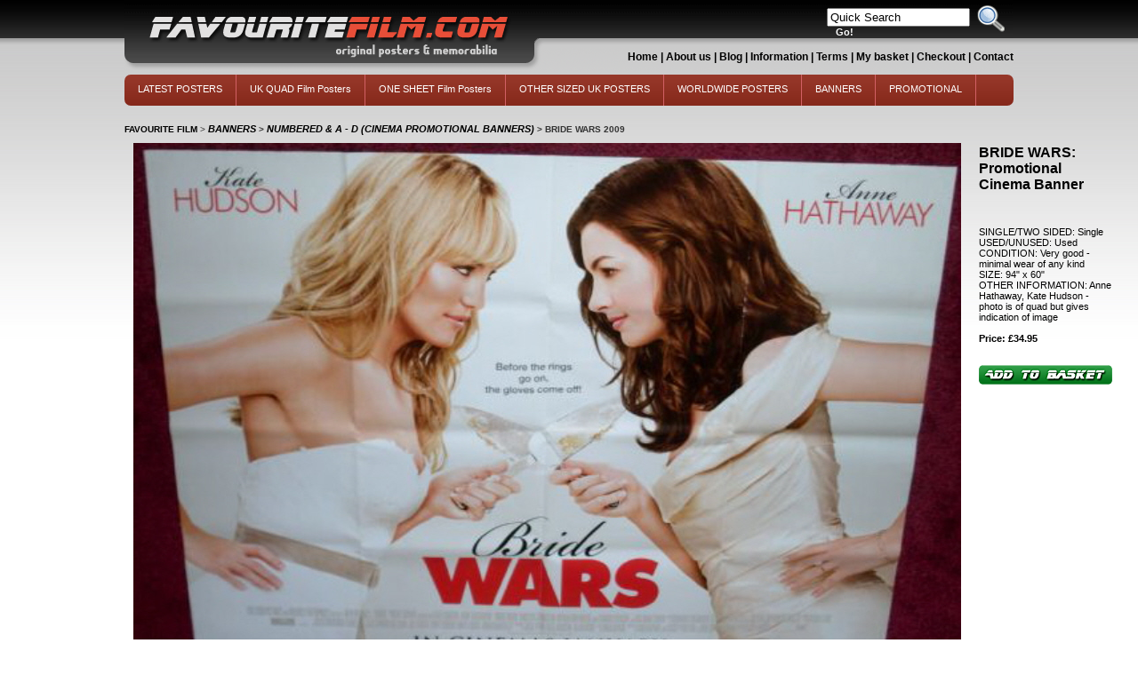

--- FILE ---
content_type: text/html
request_url: http://www.favouritefilm.com/acatalog/BRIDE-WARS-2009.html
body_size: 14471
content:
<!DOCTYPE HTML PUBLIC "-//W3C//DTD HTML 4.01 Transitional//EN" "http://www.w3.org/TR/html4/loose.dtd"><html><head><meta name="google-site-verification" content="ojIU5h93VFQkh7sqosMcCo2MiM_DoGLnqZFr45z6_fI" /><meta http-equiv="Content-Type" content="text/html; charset=iso-8859-1" /><title>BRIDE WARS 2009</title><Actinic:BASEHREF VALUE="http://www.favouritefilm.com/acatalog/" FORCED=0 /><meta http-equiv="Content-Type" content="text/html; charset=iso-8859-1" /><meta http-equiv="MSThemeCompatible" content="yes" /><meta name="keywords" content="1-sheets,cinema banners,cinema memorabilia,cinema posters,cinema standees,disney posters,film collectibles,film memorabilia,film posters,horror posters,lobby cards,movie posters,one sheets,Original film posters,press booklets,press stills,publicity stills,quad posters,quads,sci-fi posters,science fiction posters,star wars posters,vintage movie posters" /><meta name="description" content="We sell a wide range of original film posters, banners, lobby cards and standees. Also press booklets, stills and other film memorabilia. We don't deal in commercial reprints, just original cinema release items." /><link rel="canonical" href="http://www.favouritefilm.com/acatalog/BRIDE-WARS-2009.html"><link href="actinic.css" rel="stylesheet" type="text/css"><script type="text/javascript" src="jquery-1.11.1.min.js?DAYNO=PIDE"></script><script type="text/javascript" src="jquery.bxslider.min.js?DAYNO=PIDE"></script><link href="jquery.bxslider.css" rel="stylesheet" type="text/css" /><script type="text/javascript" src="sellerdeck.min.js?DAYNO=PIDE"></script>	<script type="text/javascript">
$(document).ready(function() {
SD.Responsive.CallFunctions();
});
</script><script language="javascript" type="text/javascript">
// START Configuration variables - alter with care
var nMaxRecent			= 12;		
var nTrimListTo		= 10;		
var nScrollBy			= 10;		
var bDisplayReversed	= true;		
var nKeepRecentHours	= 12;		
</script><Actinic:COOKIECHECK /><script type="text/javascript">
<!--
var pg_sSearchScript = "http://favouritefilm.com/cgi-bin/ss000001.pl";
var pg_sCustomerAccountsCGIURL = 'http://favouritefilm.com/cgi-bin/bb000001.pl';
var pg_bEnableFilterCount = parseInt("01", 10);
var pg_sDefaultSortOrder = "1_3_4_0";
var pg_sSortOrdersPrependedToProdRefs = "2,4,6,7,8";
var pg_sSearchValidWordCharacters = 'abcdefghijklmnopqrstuvwxyzABCDEFGHIJKLMNOPQRSTUVWXYZ\'0123456789ŠŒŽšœžŸÀÁÂÃÄÅÆÇÈÉÊËÌÍÎÏÐÑÒÓÔÕÖØÙÚÛÜÝÞßàáâãäåæçèéêëìíîïðñòóôõöøùúûüýþÿ-';
saveReferrer();
// -->
</script><script language="javascript" type="text/javascript">
function displayStock()
{
var sProdRefs = ""; 
var sStockList = ""; 
getSectionStock('http://favouritefilm.com/cgi-bin/st000001.pl', '6020', sProdRefs, sStockList, '');	
}
AttachEvent(window, "load", displayStock);
</script><script type="text/javascript">
setCookie('LAST_SECTION_URL', document.location.href);
</script><script type="text/javascript">
var g_oConfig = {"bTaxIncl":0,"arrCurrs":[{"sSym": "&#163;","nDecs": 2,"nThous": 3,"sDecSep": ".","sThouSep": ",","sRate": "1"}],"bEstimateChoicePrices":0};
var g_sUndeterminedPrice = '<span class="actrequiredcolor">Your price will depend on your choices below</span>';
AttachEvent(window, "load", function(){OnProdLoad();});
</script></head><body onLoad="PreloadImages('button_back_highlight.gif','button_checkout_highlight.gif','button_contact_highlight.gif','button_entershop_highlight.gif','button_home_highlight.gif','button_login_highlight.gif','button_search_highlight.gif','button_sitemap_highlight.gif','button_storetop_highlight.gif','button_terms_highlight.gif','button_up_highlight.gif','button_viewcart_highlight.gif');"><div id="wrapper"><div id="header"><div id="search"><div class="quick-search"><form name="simplesearch" method="get" action="http://favouritefilm.com/cgi-bin/ss000001.pl"><input type="hidden" name="page" value="search" /><input type="text" name="SS" size="18" value="Quick Search" onfocus="this.value='';" class="quick-search-text" />&nbsp;<input type="hidden" name="PR" value="-1" /><input type="hidden" name="TB" value="O" /><span class="button-wrapper quick-search-button-wrapper"><input class="button quick-search-button" type="submit" name="ACTION" value="Go!" /></span></form></div></div><div id="topMenu"><p><a href="http://www.favouritefilm.com">Home</a> | <a href="About-us.html">About us</a> | <a href="http://www.favouritefim.com/blog/" target="blank">Blog</a> | <a href="More_Info.html">Information</a> | <a href="/acatalog/info.html">Terms</a> | <a href="http://favouritefilm.com/cgi-bin/ca000001.pl?ACTION=SHOWCART">My basket</a> | <a href="http://favouritefilm.com/cgi-bin/os000001.pl?ACTION=Start">Checkout </a> | <a href="http://favouritefilm.com/cgi-bin/mf000001.pl?ACTION=SHOWFORM">Contact</a></p></div></div><div id="nav"><div class="navigation-bar"><div id="mega-menu" class="menuFlex"><ul><li><a id="main-link1" href="LATEST_POSTERS.html">LATEST POSTERS</a></li><li><a id="main-link2" href="UK_QUADS.html" onclick="mmClick(event, 2);" onmouseover="mmOpen(2);" onmouseout="mmCloseTime();">UK QUAD Film Posters</a><div  style="width:625px;" onmouseover="mmCancelCloseTime()" onmouseout="mmCloseTime()" id="tc2"><div class="row"><ul>   	   <li><a class="dropheading" href="0-10.html">1&#45;1000 &#40;Quad Film Posters Numbered Starting Titles&#41;</a><li><a class="droplink" href="1__2009.html">1 DAY  2009</a></li><li><a class="droplink" href="10-CLOVERFIELD-LANE---2016.html">10 CLOVERFIELD LANE   2016</a></li><li><a class="droplink" href="FavouriteFilm_10_000_BC__2008_6.html">10&#44;000 BC  2008</a></li><li><a class="droplink" href="101_DALMATIONS_1961.html">101 DALMATIANS 1961</a></li><li><a class="droplink" href="FavouriteFilm_102_DALMATIANS_2000_10.html">102 DALMATIANS 2000</a></li><li><a class="dropfooter" href="0-10.html">more pages....</a></li> 	    </ul><ul>   	   <li><a class="dropheading" href="A.html">A &#40;UK Quad Film Posters&#41;</a><li><a class="droplink" href="AA_-_AD.html">AA &#45; AD &#40;UK Quad Film Posters&#41;</a></li><li><a class="droplink" href="AE_-_AL.html">AE &#45; AK &#40;UK Quad Film Posters&#41;</a></li><li><a class="droplink" href="AL_-_AR.html">AL &#45; AQ &#40;UK Quad Film Posters&#41;</a></li><li><a class="droplink" href="AR_-_AZ.html">AR &#45; AZ &#40;UK Quad Film Posters&#41;</a></li> 	    </ul><ul>   	   <li><a class="dropheading" href="B.html">B &#40;UK Quad Film Posters&#41;</a><li><a class="droplink" href="BA_-_BD.html">BA &#45; BD &#40;UK Quad Film Posters&#41;</a></li><li><a class="droplink" href="BE_-_BK.html">BE &#45; BK &#40;UK Quad Film Posters&#41;</a></li><li><a class="droplink" href="BL_-_BQ.html">BL &#45; BQ &#40;UK Quad Film Posters&#41;</a></li><li><a class="droplink" href="BR_-_BZ.html">BR &#45; BZ &#40;UK Quad Film Posters&#41;</a></li> 	    </ul><ul>   	   <li><a class="dropheading" href="C.html">C &#40;UK Quad Film Posters&#41;</a><li><a class="droplink" href="Ca_-_C.html">C &#45; CB &#40;UK Quad Film Posters&#41;</a></li><li><a class="droplink" href="Cc_-_Ck.html">CC &#45; CK &#40;UK Quad Film Posters&#41;</a></li><li><a class="droplink" href="COM_-_.html">CL &#45; CQ &#40;UK Quad Film Posters&#41;</a></li><li><a class="droplink" href="CR_-_CZ.html">CR &#45; CZ &#40;UK Quad Film Posters&#41;</a></li> 	    </ul><ul>   	   <li><a class="dropheading" href="D.html">D &#40;UK Quad Film Posters&#41;</a><li><a class="droplink" href="D_-_DD.html">D &#45; DD &#40;UK Quad Film Posters&#41;</a></li><li><a class="droplink" href="DD_-_DE.html">DE &#40;UK Quad Film Posters&#41;</a></li><li><a class="droplink" href="DF_-_DP.html">DF &#45; DP &#40;UK Quad Film Posters&#41;</a></li><li><a class="droplink" href="DQ_-_DZ.html">DQ &#45; DZ &#40;UK Quad Film Posters&#41;</a></li> 	    </ul></div><div class="row"><ul>   	   <li><a class="dropheading" href="E.html">E &#40;UK Quad Film Posters&#41;</a><li><a class="droplink" href="EA_-_EP.html">EA &#45; EP &#40;UK Quad Film Posters&#41;</a></li><li><a class="droplink" href="EQ_-_EZ.html">EQ &#45; EZ &#40;UK Quad Film Posters&#41;</a></li> 	    </ul><ul>   	   <li><a class="dropheading" href="F.html">F &#40;UK Quad Film Posters&#41;</a><li><a class="droplink" href="FA_-_FI.html">FA &#45; FI &#40;UK Quad Film Posters&#41;</a></li><li><a class="droplink" href="FJ_-_FO.html">FJ &#45; FO &#40;UK Quad Film Posters&#41;</a></li><li><a class="droplink" href="FP_-_FZ.html">FP &#45; FZ &#40;UK Quad Film Posters&#41;</a></li> 	    </ul><ul>   	   <li><a class="dropheading" href="G.html">G &#40;UK Quad Film Posters&#41;</a><li><a class="droplink" href="GA_-_GH.html">GA &#45; GH &#40;UK Quad Film Posters&#41;</a></li><li><a class="droplink" href="GI_-_GZ.html">GI &#45; GZ &#40;UK Quad Film Posters&#41;</a></li> 	    </ul><ul>   	   <li><a class="dropheading" href="H.html">H &#40;UK Quad Film Posters&#41;</a><li><a class="droplink" href="HA_-_HI.html">HA &#45; HI &#40;UK Quad Film Posters&#41;</a></li><li><a class="droplink" href="HJ_-_HZ.html">HJ &#45; HZ &#40;UK Quad Film Posters&#41;</a></li> 	    </ul><ul>   	   <li><a class="dropheading" href="I.html">I &#40;UK Quad Film Posters&#41;</a><li><a class="droplink" href="IA_-_INR.html">IA &#45; INR &#40;UK Quad Film Posters&#41;</a></li><li><a class="droplink" href="INS_-_IZ.html">INS &#45; IZ &#40;UK Quad Film Posters&#41;</a></li> 	    </ul></div><div class="row"><ul>   	   <li><a class="dropheading" href="J.html">J &#40;UK Quad Film Posters&#41;</a><li><a class="droplink" href="JAMES_BOND.html">JAMES BOND &#40;UK Quad Film Posters&#41;</a></li><li><a class="droplink" href="JA_-_JE.html">JA &#45; JE &#40;UK Quad Film Posters&#41;</a></li><li><a class="droplink" href="JF_-_JZ.html">JF &#45; JZ &#40;UK Quad Film Posters&#41;</a></li> 	    </ul><ul>   	   <li><a class="dropheading" href="K.html">K &#40;UK Quad Film Posters&#41;</a><li><a class="droplink" href="KA_-_KIL.html">KA &#45; KIL &#40;UK Quad Film Posters&#41;</a></li><li><a class="droplink" href="KIM_-_KZ.html">KIM &#45; KZ &#40;UK Quad Film Posters&#41;</a></li> 	    </ul><ul>   	   <li><a class="dropheading" href="L.html">L &#40;UK Quad Film Posters&#41;</a><li><a class="droplink" href="LORD_OF_THE_RINGS.html">LORD OF THE RINGS&#44; THE &#40;UK Quad Film Posters&#41;</a></li><li><a class="droplink" href="LA_-_LE.html">LA &#45; LE &#40;UK Quad Film Posters&#41;</a></li><li><a class="droplink" href="LF_-_LZ.html">LF &#45; LZ &#40;UK Quad Film Posters&#41;</a></li> 	    </ul><ul>   	   <li><a class="dropheading" href="M.html">M &#40;UK Quad Film Posters&#41;</a><li><a class="droplink" href="MA_-_ME.html">MA &#45; ME &#40;UK Quad Film Posters&#41;</a></li><li><a class="droplink" href="ME_-_M.html">MF &#45; MO &#40;UK Quad Film Posters&#41;</a></li><li><a class="droplink" href="MP_-_MZ.html">MP &#45; MZ &#40;UK Quad Film Posters&#41;</a></li> 	    </ul><ul>   	   <li><a class="dropheading" href="O.html">N &#40;UK Quad Film Posters&#41;</a><li><a class="droplink" href="NA_-_NH.html">NA &#45; NH &#40;UK Quad Film Posters&#41;</a></li><li><a class="droplink" href="NI_-_NZ.html">NI &#45; NZ &#40;UK Quad Film Posters&#41;</a></li> 	    </ul></div><div class="row"><ul>   	   <li><a class="dropheading" href="O_.html">O &#40;UK Quad Film Posters&#41;</a><li><a class="droplink" href="OA_-_OM.html">OA &#45; OM &#40;UK Quad Film Posters&#41;</a></li><li><a class="droplink" href="ON_-_OZ.html">ON &#45; OZ &#40;UK Quad Film Posters&#41;</a></li> 	    </ul><ul>   	   <li><a class="dropheading" href="P.html">P &#40;UK Quad Film Posters&#41;</a><li><a class="droplink" href="PA_-_PL.html">PA &#45; PL &#40;UK Quad Film Posters&#41;</a></li><li><a class="droplink" href="PM_-_PZ.html">PM &#45; PZ &#40;UK Quad Film Posters&#41;</a></li> 	    </ul><ul>   	   <li><a class="dropheading" href="Q.html">Q &#40;UK Quad Film Posters&#41;</a><li><a class="droplink" href="QUARANTINE__2008.html">QUARANTINE  2008</a></li><li><a class="droplink" href="QUARTET--2013.html">QUARTET  2013</a></li><li><a class="droplink" href="WOMAN-KING--THE--2022-2-1-1-1.html">QUEEN OF GLORY 2022</a></li><li><a class="droplink" href="FavouriteFilm_QUEEN__THE_2006_2989.html">QUEEN&#44; THE 2006</a></li><li><a class="droplink" href="QUEEN-S-CORGI--THE--2019.html">QUEEN&#39;S CORGI&#44; THE  2019</a></li><li><a class="dropfooter" href="Q.html">more pages....</a></li> 	    </ul><ul>   	   <li><a class="dropheading" href="R.html">R &#40;UK Quad Film Posters&#41;</a><li><a class="droplink" href="RA_-_RE.html">RA &#45; RE &#40;UK Quad Film Posters&#41;</a></li><li><a class="droplink" href="RF_-_RO.html">RF &#45; RO &#40;UK Quad Film Posters&#41;</a></li><li><a class="droplink" href="RP_-_RZ.html">RP &#45; RZ &#40;UK Quad Film Posters&#41;</a></li> 	    </ul><ul>   	   <li><a class="dropheading" href="S.html">S &#40;UK Quad Film Posters&#41;</a><li><a class="droplink" href="STAR_WARS.html">STAR WARS &#40;UK Quad Film Posters&#41;</a></li><li><a class="droplink" href="STAR_TREK.html">STAR TREK &#40;UK Quad Film Posters&#41;</a></li><li><a class="droplink" href="SA_-_SE.html">SA &#45; SE &#40;UK Quad Film Posters&#41;</a></li><li><a class="droplink" href="SF_-.html">SF &#45; SK &#40;UK Quad Film Posters&#41;</a></li><li><a class="droplink" href="SL_-_.html">SL &#45; SP &#40;UK Quad Film Posters&#41;</a></li><li><a class="dropfooter" href="S.html">more pages....</a></li> 	    </ul></div><div class="row"><ul>   	   <li><a class="dropheading" href="T.html">T &#40;UK Quad Film Posters&#41;</a><li><a class="droplink" href="TA_-.html">TA &#45; TH &#40;UK Quad Film Posters&#41;</a></li><li><a class="droplink" href="TI_-_TZ.html">TI &#45; TZ &#40;UK Quad Film Posters&#41;</a></li> 	    </ul><ul>   	   <li><a class="dropheading" href="U.html">U &#40;UK Quad Film Posters&#41;</a><li><a class="droplink" href="UGLY-DUCKING-AND-ME--THE--2008.html">UGLY DUCKING AND ME&#44; THE  2008</a></li><li><a class="droplink" href="UGLY_TRUTH__THE__2009.html">UGLY TRUTH&#44; THE  2009</a></li><li><a class="droplink" href="FavouriteFilm_ULTIMATE_X_2002_3801.html">ULTIMATE X 2002</a></li><li><a class="droplink" href="UNBORN--THE---2009.html">UNBORN&#44; THE   2009</a></li><li><a class="droplink" href="FavouriteFilm_UNBREAKABLE_2000_3805.html">UNBREAKABLE 2000</a></li><li><a class="dropfooter" href="U.html">more pages....</a></li> 	    </ul><ul>   	   <li><a class="dropheading" href="V.html">V &#40;UK Quad Film Posters&#41;</a><li><a class="droplink" href="VACANCY--2007.html">VACANCY  2007</a></li><li><a class="droplink" href="VACATION---2015.html">VACATION   2015</a></li><li><a class="droplink" href="VALDEZ-IS-COMING--1971.html">VALDEZ IS COMING  1971</a></li><li><a class="droplink" href="VALERIAN-AND-THE-CITY-OF-A-THOUSAND----PLANETS---2017.html">VALERIAN AND THE CITY OF A THOUSAND    PLANETS   2017</a></li><li><a class="droplink" href="VALLEY-OF-LOVE--2015.html">VALLEY OF LOVE  2015</a></li><li><a class="dropfooter" href="V.html">more pages....</a></li> 	    </ul><ul>   	   <li><a class="dropheading" href="W.html">W &#40;UK Quad Film Posters&#41;</a><li><a class="droplink" href="WA_-_WE.html">WA &#45; WE &#40;UK Quad Film Posters&#41;</a></li><li><a class="droplink" href="WF_-_WZ.html">WF &#45; WZ &#40;UK Quad Film Posters&#41;</a></li> 	    </ul><ul>   	   <li><a class="dropheading" href="X.html">X &#40;UK Quad Film Posters&#41;</a><li><a class="droplink" href="XXX-RETURN-OF-XANDER-CAGE---2017-1.html">X  2022</a></li><li><a class="droplink" href="FavouriteFilm_X_MEN_2_2003_4050.html">X MEN 2 2003</a></li><li><a class="droplink" href="FavouriteFilm_X_MEN_2000_4051.html">X MEN 2000</a></li><li><a class="droplink" href="X-MEN-APOCALYPSE--2016.html">X&#45;MEN APOCALYPSE  2016</a></li><li><a class="droplink" href="X-MEN-DAYS-OF-FUTURE-PAST--2014.html">X&#45;MEN DAYS OF FUTURE PAST  2014</a></li><li><a class="dropfooter" href="X.html">more pages....</a></li> 	    </ul></div><div class="row"><ul>   	   <li><a class="dropheading" href="Y.html">Y &#40;UK Quad Film Posters&#41;</a><li><a class="droplink" href="FavouriteFilm_YEAR_ONE__2009_4061.html">YEAR ONE  2009</a></li><li><a class="droplink" href="YELLOWBEARD--1983.html">YELLOWBEARD  1983</a></li><li><a class="droplink" href="TIME-OF-THEIR-LIVES--THE---2017-1-1.html">YESTERDAY 2019</a></li><li><a class="droplink" href="FavouriteFilm_YOGI_BEAR__2011_4066.html">YOGI BEAR  2011</a></li><li><a class="droplink" href="CIVIL-WAR--2024-2-1.html">YOLO  2024</a></li><li><a class="dropfooter" href="Y.html">more pages....</a></li> 	    </ul><ul>   	   <li><a class="dropheading" href="Z.html">Z &#40;UK Quad Film Posters&#41;</a><li><a class="droplink" href="ZACK_AND_MIRI_MAKE_A_PORNO__2008.html">ZACK AND MIRI MAKE A PORNO  2008</a></li><li><a class="droplink" href="FavouriteFilm_ZATHURA_2006_4091.html">ZATHURA 2006</a></li><li><a class="droplink" href="MOONFALL--2022-1.html">ZEBRA GIRL   2022</a></li><li><a class="droplink" href="ZELIG--1983.html">ZELIG  1983</a></li><li><a class="droplink" href="ZIGGY-STARDUST-AND-THE-SPIDER-S-FROM-MARS--1973.html">ZIGGY STARDUST AND THE SPIDER&#39;S FROM MARS  1973</a></li><li><a class="dropfooter" href="Z.html">more pages....</a></li> 	    </ul></div></div></li><li><a id="main-link3" href="US_1_SHEETS.html" onclick="mmClick(event, 3);" onmouseover="mmOpen(3);" onmouseout="mmCloseTime();">ONE SHEET Film Posters</a><div  style="width:625px;" onmouseover="mmCancelCloseTime()" onmouseout="mmCloseTime()" id="tc3"><div class="row"><ul>   	   <li><a class="dropheading" href="1-1000__Numbered_Starting_Titles_.html">1&#45;1000 &#40;Numbered Title One Sheet Film Posters&#41;</a><li><a class="droplink" href="65--2023.html">65  2023</a></li><li><a class="droplink" href="1__2009-1.html">10 CLOVERFIELD LANE  2016</a></li><li><a class="droplink" href="FavouriteFilm_12_ROUNDS__2009_4103.html">12 ROUNDS  2009</a></li><li><a class="droplink" href="10_000_BC__2008.html">10&#44;000 BC  2008</a></li><li><a class="droplink" href="2_YOUNG__2005.html">2 YOUNG  2005</a></li><li><a class="dropfooter" href="1-1000__Numbered_Starting_Titles_.html">more pages....</a></li> 	    </ul><ul>   	   <li><a class="dropheading" href="A__US_.html">A &#40;One Sheet Film Posters&#41;</a><li><a class="droplink" href="A-CURE-FOR-WELLNESS---2017.html">A CURE FOR WELLNESS   2017</a></li><li><a class="droplink" href="A-DOG-S-PURPOSE---2017.html">A DOG&#39;S PURPOSE   2017</a></li><li><a class="droplink" href="A-GOOD-DAY-TO-DIE-HARD--2013-1.html">A GOOD DAY TO DIE HARD  2013</a></li><li><a class="droplink" href="A-HOME-OF-OUR-OWN--1994.html">A HOME OF OUR OWN  1994</a></li><li><a class="droplink" href="A-MAN-CALLED-OTTO--2022.html">A MAN CALLED OTTO  2023</a></li><li><a class="dropfooter" href="A__US_.html">more pages....</a></li> 	    </ul><ul>   	   <li><a class="dropheading" href="B__US_.html">B &#40;One Sheet Film Posters&#41;</a><li><a class="droplink" href="FavouriteFilm_BABE_PIG_IN_THE_CITY_1998_4196.html">BABE PIG IN THE CITY 1998</a></li><li><a class="droplink" href="FavouriteFilm_BABE_1995_11589.html">BABE 1995</a></li><li><a class="droplink" href="BABY_MAMA__2008-1.html">BABY MAMA  2008</a></li><li><a class="droplink" href="FavouriteFilm_BACHELOR_PARTY___1984_4199.html">BACHELOR PARTY   1984</a></li><li><a class="droplink" href="FavouriteFilm_BACHELOR__THE_1999_4200.html">BACHELOR&#44; THE 1999</a></li><li><a class="dropfooter" href="B__US_.html">more pages....</a></li> 	    </ul><ul>   	   <li><a class="dropheading" href="C__US_.html">C &#40;One Sheet Film Posters&#41;</a><li><a class="droplink" href="CADILLAC_RECORDS__2009.html">CADILLAC RECORDS  2009</a></li><li><a class="droplink" href="CANDYMAN-2021.html">CANDYMAN 2021</a></li><li><a class="droplink" href="CAPTIVE-STATE----2019.html">CAPTIVE STATE    2019</a></li><li><a class="droplink" href="CARS-3--2017.html">CARS 3  2017</a></li><li><a class="droplink" href="FavouriteFilm_CAT_IN_THE_HAT__THE_2003_4281.html">CAT IN THE HAT&#44; THE 2003</a></li><li><a class="dropfooter" href="C__US_.html">more pages....</a></li> 	    </ul><ul>   	   <li><a class="dropheading" href="D__One_Sheets_.html">D &#40;One Sheet Film Posters&#41;</a><li><a class="droplink" href="DA_VINCI_CODE__THE__2006.html">DA VINCI CODE&#44; THE  2006</a></li><li><a class="droplink" href="FavouriteFilm_DADDY_DAY_CAMP___2007_4343.html">DADDY DAY CAMP   2007</a></li><li><a class="droplink" href="DADDY_DAY_CARE__2003.html">DADDY DAY CARE  2003</a></li><li><a class="droplink" href="DADDY-S-HOME-----2016.html">DADDY&#39;S HOME     2016</a></li><li><a class="droplink" href="DAD-S-ARMY---2016.html">DAD&#39;S ARMY   2016</a></li><li><a class="dropfooter" href="D__One_Sheets_.html">more pages....</a></li> 	    </ul></div><div class="row"><ul>   	   <li><a class="dropheading" href="E__One_Sheets_.html">E &#40;One Sheets Film Posters&#41;</a><li><a class="droplink" href="EAGLE--THE--2011.html">EAGLE&#44; THE  2011</a></li><li><a class="droplink" href="EAGLE_EYE__2008-1.html">EAGLE EYE  2008</a></li><li><a class="droplink" href="EARTH-ONE-AMAZING-DAY---2017.html">EARTH ONE AMAZING DAY   2017</a></li><li><a class="droplink" href="FavouriteFilm_EAST__THE__2013_8622.html">EAST&#44; THE  2013</a></li><li><a class="droplink" href="EAT__PRAY__LOVE__2010.html">EAT&#44; PRAY&#44; LOVE  2010</a></li><li><a class="dropfooter" href="E__One_Sheets_.html">more pages....</a></li> 	    </ul><ul>   	   <li><a class="dropheading" href="F__One_Sheets_.html">F &#40;One Sheet Film Posters&#41;</a><li><a class="droplink" href="FavouriteFilm_FANTASTIC_4_RISE_OF_THE_SILVER_SURFER__2007_4445.html">FANTASTIC 4 RISE OF THE SILVER SURFER  2007</a></li><li><a class="droplink" href="FavouriteFilm_FANTASTIC_FOUR_2005_4446.html">FANTASTIC FOUR 2005</a></li><li><a class="droplink" href="FANTASTIC-FOUR--2015.html">FANTASTIC FOUR  2015</a></li><li><a class="droplink" href="FAR-FROM-HOME--1989.html">FAR FROM HOME  1995</a></li><li><a class="droplink" href="FavouriteFilm_FAST___FURIOUS_7__2015_8773.html">FAST &#38; FURIOUS 7  2015</a></li><li><a class="dropfooter" href="F__One_Sheets_.html">more pages....</a></li> 	    </ul><ul>   	   <li><a class="dropheading" href="G__One_Sheets_.html">G &#40;One Sheet Film Posters&#41;</a><li><a class="droplink" href="G.I.-JOE-RETALLIATION--2013-1.html">G&#46;I&#46; JOE RETALLIATION  2013</a></li><li><a class="droplink" href="GALLOWS--THE---2015-1.html">GALLOWS&#44; THE   2015</a></li><li><a class="droplink" href="FavouriteFilm_GANGSTER_WARS__THE_1981_4486.html">GANGSTER WARS&#44; THE 1981</a></li><li><a class="droplink" href="FavouriteFilm_GARFIELD_2_A_TALE_OF_TWO_KITTIES_2006_4488.html">GARFIELD 2 A TALE OF TWO KITTIES 2006</a></li><li><a class="droplink" href="GEOSTORM---2017.html">GEOSTORM   2017</a></li><li><a class="dropfooter" href="G__One_Sheets_.html">more pages....</a></li> 	    </ul><ul>   	   <li><a class="dropheading" href="H__One_Sheets_.html">H &#40;One Sheet Film Posters&#41;</a><li><a class="droplink" href="HAIL--CAESER------2016.html">HAIL&#44; CAESER&#33;     2016</a></li><li><a class="droplink" href="HAMARI-ADHURI-KAHANI----2015.html">HAMARI ADHURI KAHANI    2015</a></li><li><a class="droplink" href="HAMPSTEAD---2017-1.html">HAMPSTEAD   2017</a></li><li><a class="droplink" href="HAPPY-DEATH-DAY----2017.html">HAPPY DEATH DAY   2017</a></li><li><a class="droplink" href="HAPPY-FEET-2--2011.html">HAPPY FEET 2  2011</a></li><li><a class="dropfooter" href="H__One_Sheets_.html">more pages....</a></li> 	    </ul><ul>   	   <li><a class="dropheading" href="I__One_Sheets_.html">I &#40;One Sheet Film Posters&#41;</a><li><a class="droplink" href="I-AM-NUMBER-FOUR--2011.html">I AM NUMBER FOUR  2011</a></li><li><a class="droplink" href="I-FEEL-PRETTY---2018.html">I FEEL PRETTY   2018</a></li><li><a class="droplink" href="FavouriteFilm_I_GOT_THE_HOOKUP_1998_4589.html">I GOT THE HOOKUP 1998</a></li><li><a class="droplink" href="FavouriteFilm_I_NOW_PRONOUNCE_YOU_CHUCK_AND_LARRY___2007_4592.html">I NOW PRONOUNCE YOU CHUCK AND LARRY   2007</a></li><li><a class="droplink" href="FavouriteFilm_I__SUPERBIKER_THE_WAR_FOR_FOUR__2014_9039.html">I&#44; SUPERBIKER THE WAR FOR FOUR  2014</a></li><li><a class="dropfooter" href="I__One_Sheets_.html">more pages....</a></li> 	    </ul></div><div class="row"><ul>   	   <li><a class="dropheading" href="J__One_Sheet_.html">J &#40;One Sheet Film Posters&#41;</a><li><a class="droplink" href="FavouriteFilm_JACKAL__THE_1997_4639.html">JACKAL&#44; THE 1997</a></li><li><a class="droplink" href="FavouriteFilm_JACKASS_NUMBER_TWO_2006_11626.html">JACKASS NUMBER TWO 2006</a></li><li><a class="droplink" href="JACKIE--2017.html">JACKIE  2017</a></li><li><a class="droplink" href="copy_of_JAMES_BOND.html">JAMES BOND</a></li><li><a class="droplink" href="JANE-GOT-A-GUN--2016-1.html">JANE GOT A GUN  2016</a></li><li><a class="dropfooter" href="J__One_Sheet_.html">more pages....</a></li> 	    </ul><ul>   	   <li><a class="dropheading" href="K__One_Sheets_.html">K &#40;One Sheet Film Posters&#41;</a><li><a class="droplink" href="K-19-THE-WIDOWMAKER--2002.html">K&#45;19 THE WIDOWMAKER  2002</a></li><li><a class="droplink" href="KARATE-KID--THE---2010.html">KARATE KID&#44; THE   2010</a></li><li><a class="droplink" href="FavouriteFilm_KATE___LEOPOLD_2002_4674.html">KATE &#38; LEOPOLD 2002</a></li><li><a class="droplink" href="KEANU---2016.html">KEANU   2016</a></li><li><a class="droplink" href="FavouriteFilm_KICK_ASS__2010_4676.html">KICK&#45;ASS  2010</a></li><li><a class="dropfooter" href="K__One_Sheets_.html">more pages....</a></li> 	    </ul><ul>   	   <li><a class="dropheading" href="L__One_Sheets_.html">L &#40;One Sheet Film Posters&#41;</a><li><a class="droplink" href="LABOR-DAY--2014.html">LABOR DAY  2014</a></li><li><a class="droplink" href="LABYRINTH___1986-1.html">LABYRINTH   1986</a></li><li><a class="droplink" href="LADY_IN_THE_WATER__2006.html">LADY IN THE WATER  2006</a></li><li><a class="droplink" href="FavouriteFilm_LAND_OF_THE_DEAD_2005_4700.html">LAND OF THE DEAD 2005</a></li><li><a class="droplink" href="FavouriteFilm_LARA_CROFT_TOMB_RAIDER_CRADLE_OF_LIFE_2003_4702.html">LARA CROFT TOMB RAIDER CRADLE OF LIFE 2003</a></li><li><a class="dropfooter" href="L__One_Sheets_.html">more pages....</a></li> 	    </ul><ul>   	   <li><a class="dropheading" href="M__One_Sheets_.html">M &#40;One Sheet Film Posters&#41;</a><li><a class="droplink" href="MACBETH--1997.html">MACBETH  1997</a></li><li><a class="droplink" href="MACGRUBER__2010.html">MACGRUBER  2010</a></li><li><a class="droplink" href="MACHETE-KILLS--2013-1.html">MACHETE KILLS  2013</a></li><li><a class="droplink" href="MAD_CITY__1997.html">MAD CITY  1997</a></li><li><a class="droplink" href="WAY-OF-THE-GUN--THE--2000-1.html">MAD COWS  1999</a></li><li><a class="dropfooter" href="M__One_Sheets_.html">more pages....</a></li> 	    </ul><ul>   	   <li><a class="dropheading" href="O__One_Sheets_.html">N &#40;One Sheet Film Posters&#41;</a><li><a class="droplink" href="NANCY_DREW__2007.html">NANCY DREW  2007</a></li><li><a class="droplink" href="FavouriteFilm_NANNY_MCPHEE___THE_BIG_BANG_2010_4814.html">NANNY MCPHEE &#38; THE BIG BANG 2010</a></li><li><a class="droplink" href="NARC__2002.html">NARC  2002</a></li><li><a class="droplink" href="copy_of_NATIONAL_SECURITY__2003.html">NATIONAL SECURITY  2003</a></li><li><a class="droplink" href="NATIVITY-3-DUDE-WHERE-S-MY-DONKEY---2014.html">NATIVITY 3 DUDE WHERE&#39;S MY DONKEY&#63;  2014</a></li><li><a class="dropfooter" href="O__One_Sheets_.html">more pages....</a></li> 	    </ul></div><div class="row"><ul>   	   <li><a class="dropheading" href="O_One_Sheets_.html">O &#40;One Sheet Film Posters&#41;</a><li><a class="droplink" href="OBJECT_OF_MY_AFFECTION__1998.html">OBJECT OF MY AFFECTION  1998</a></li><li><a class="droplink" href="copy_of_OCEAN_S_THIRTEEN__2007.html">OCEAN&#39;S 13  2007</a></li><li><a class="droplink" href="FavouriteFilm_OMEGA_CODE__THE_1998_4852.html">OMEGA CODE&#44; THE 1998</a></li><li><a class="droplink" href="ODD-LIFE-OF-TIMOTHY-GREEN--2012.html">ODD LIFE OF TIMOTHY GREEN  2012</a></li><li><a class="droplink" href="OF-MICE-AND-MEN--1992.html">OF MICE AND MEN  1992</a></li><li><a class="dropfooter" href="O_One_Sheets_.html">more pages....</a></li> 	    </ul><ul>   	   <li><a class="dropheading" href="P__One_Sheets_.html">P &#40;One Sheet Film Posters&#41;</a><li><a class="droplink" href="PACIFIC-RIM-UPRISING--2018.html">PACIFIC RIM UPRISING  2018</a></li><li><a class="droplink" href="FavouriteFilm_PACK__THE__1977_8871.html">PACK&#44; THE  1977</a></li><li><a class="droplink" href="PAN----2015.html">PAN    2015</a></li><li><a class="droplink" href="FavouriteFilm_PANIC_ROOM_2002_4867.html">PANIC ROOM 2002</a></li><li><a class="droplink" href="PARANORMAL_ACTIVITY_2__2010.html">PARANORMAL ACTIVITY 2  2010</a></li><li><a class="dropfooter" href="P__One_Sheets_.html">more pages....</a></li> 	    </ul><ul>   	   <li><a class="dropheading" href="Q__One_Sheets_.html">Q &#40;One Sheet Film Posters&#41;</a><li><a class="droplink" href="QUEEN-OF-KATWE--2016.html">QUEEN OF KATWE  2016</a></li><li><a class="droplink" href="QUICK_AND_THE_DEAD__THE__1995.html">QUICK AND THE DEAD&#44; THE  1995</a></li><li><a class="droplink" href="FavouriteFilm_QUIZ_SHOW_1994_8079.html">QUIZ SHOW 1994</a></li> 	    </ul><ul>   	   <li><a class="dropheading" href="R__One_Sheets_.html">R &#40;One Sheet Film Posters&#41;</a><li><a class="droplink" href="FavouriteFilm_RACE_TO_WITCH_MOUNTAIN__2009_4951.html">RACE TO WITCH MOUNTAIN  2009</a></li><li><a class="droplink" href="FavouriteFilm_RACING_WITH_THE_MOON_1984_4952.html">RACING WITH THE MOON 1984</a></li><li><a class="droplink" href="FavouriteFilm_RAGGEDY_MAN_1981_4954.html">RAGGEDY MAN 1981</a></li><li><a class="droplink" href="RAILWAY-CHILDREN--THE--1970-1.html">RAILWAY CHILDREN&#44; THE  1970</a></li><li><a class="droplink" href="RAINMAKER__THE__1997.html">RAINMAKER&#44; THE  1997</a></li><li><a class="dropfooter" href="R__One_Sheets_.html">more pages....</a></li> 	    </ul><ul>   	   <li><a class="dropheading" href="S__One_Sheets_.html">S &#40;One Sheet Film Posters&#41;</a><li><a class="droplink" href="SA_-_SF.html">SA &#45; SH &#40;One Sheet Film Posters&#41;</a></li><li><a class="droplink" href="SI_-_SZ.html">SI &#45; SZ &#40;One Sheet Film Posters&#41;</a></li><li><a class="droplink" href="FavouriteFilm_STAR_WARS__One_Sheet_Film_Posters__5121.html">STAR WARS &#40;One Sheet Film Posters&#41;</a></li> 	    </ul></div><div class="row"><ul>   	   <li><a class="dropheading" href="T__One_Sheets_.html">T &#40;One Sheet Film Posters&#41;</a><li><a class="droplink" href="T2-TRAINSPOTTING---2017.html">T2 TRAINSPOTTING   2017</a></li><li><a class="droplink" href="TABLE-19---2017.html">TABLE 19   2017</a></li><li><a class="droplink" href="FavouriteFilm_TADPOLE_2002_5130.html">TADPOLE 2002</a></li><li><a class="droplink" href="TAKEN-2--2012.html">TAKEN 2  2012</a></li><li><a class="droplink" href="FavouriteFilm_TAKEN_3__2015__8797.html">TAKEN 3  2015 </a></li><li><a class="dropfooter" href="T__One_Sheets_.html">more pages....</a></li> 	    </ul><ul>   	   <li><a class="dropheading" href="U__One_Sheets_.html">U &#40;One Sheet Film Posters&#41;</a><li><a class="droplink" href="UNLOCKED---2017-1-1.html">UNBEARABLE WEIGHT OF MASSIVE TALENT&#44; THE  2022</a></li><li><a class="droplink" href="copy_of_UNDERDOG__2008.html">UNDERDOG  2008</a></li><li><a class="droplink" href="UNFAITHFUL--2002.html">UNFAITHFUL  2002</a></li><li><a class="droplink" href="FavouriteFilm_UNFINISHED_BUSINESS__2015_8976.html">UNFINISHED BUSINESS  2015</a></li><li><a class="droplink" href="UNFORGETTABLE---2017-1.html">UNFORGETTABLE  2017</a></li><li><a class="dropfooter" href="U__One_Sheets_.html">more pages....</a></li> 	    </ul><ul>   	   <li><a class="dropheading" href="V__One_Sheets_.html">V &#40;One Sheet Film Posters&#41;</a><li><a class="droplink" href="V-FOR-VENDETTA--2006.html">V FOR VENDETTA  2006</a></li><li><a class="droplink" href="MAZE-RUNNER-THE-SCORCH-TRIALS--2015-1-1.html">VACATION  2015</a></li><li><a class="droplink" href="VALERIAN-AND-THE-CITY-OF-A-THOUSAND-PLANETS--2017.html">VALERIAN AND THE CITY OF A THOUSAND PLANETS  2017</a></li><li><a class="droplink" href="VAMPIRE_S_ASSISTANT__THE__2009.html">VAMPIRE&#39;S ASSISTANT&#44; THE  2009</a></li><li><a class="droplink" href="FavouriteFilm_VANILLA_SKY_2001_5199.html">VANILLA SKY 2001</a></li><li><a class="dropfooter" href="V__One_Sheets_.html">more pages....</a></li> 	    </ul><ul>   	   <li><a class="dropheading" href="W__One_Sheets_.html">W &#40;One Sheet Film Posters&#41;</a><li><a class="droplink" href="FavouriteFilm_WAITING_TO_EXHALE_1995_6977.html">WAITING TO EXHALE 1995</a></li><li><a class="droplink" href="WALK-LIKE-A-PANTHER---2018.html">WALK LIKE A PANTHER   2018</a></li><li><a class="droplink" href="WALKING-DEAD--THE--1995.html">WALKING DEAD&#44; THE  1995</a></li><li><a class="droplink" href="WALK-THE-LINE--2005.html">WALK THE LINE  2005</a></li><li><a class="droplink" href="WALKING-WITH-DINOSAURS-THE-MOVIE--2013.html">WALKING WITH DINOSAURS THE MOVIE  2013</a></li><li><a class="dropfooter" href="W__One_Sheets_.html">more pages....</a></li> 	    </ul><ul>   	   <li><a class="dropheading" href="X__One_Sheets_.html">X &#40;One Sheet Film Posters&#41;</a><li><a class="droplink" href="BAdd-1.html">X&#45;MEN APOCALYPSE   2016</a></li><li><a class="droplink" href="X-MEN-DARK-PHOENIX--2019.html">X&#45;MEN DARK PHOENIX  2019</a></li><li><a class="droplink" href="xXx__2002.html">xXx  2002</a></li><li><a class="droplink" href="FavouriteFilm_xXx_2_THE_NEXT_LEVEL_2005_5263.html">xXx 2 THE NEXT LEVEL 2005</a></li><li><a class="droplink" href="XXX-RETURN-OF-XANDER-CAGE--2017.html">XXX RETURN OF XANDER CAGE  2017</a></li> 	    </ul></div><div class="row"><ul>   	   <li><a class="dropheading" href="Y__One_Sheets_.html">Y &#40;One Sheet Film Posters&#41;</a><li><a class="droplink" href="YEAR_ONE__2009.html">YEAR ONE  2009</a></li><li><a class="droplink" href="YOUNG-ADULT--2012-1.html">YOUNG ADULT  2012</a></li><li><a class="droplink" href="YOUNG-@-HEART--2007.html">YOUNG &#64; HEART  2007</a></li><li><a class="droplink" href="copy_of_YOUNG_SHERLOCK_HOLMES__1986.html">YOUNG SHERLOCK HOLMES  1986</a></li><li><a class="droplink" href="YOU-RE-NEXT--2013-1.html">YOU&#39;RE NEXT  2013</a></li> 	    </ul><ul>   	   <li><a class="dropheading" href="FavouriteFilm_Z__One_Sheet_Film_Posters__5271.html">Z &#40;One Sheet Film Posters&#41;</a><li><a class="droplink" href="FavouriteFilm_ZELLY___ME_1988_5273.html">ZELLY &#38; ME 1988</a></li><li><a class="droplink" href="ZOOKEEPER--2011.html">ZOOKEEPER  2011</a></li><li><a class="droplink" href="ZOO-KEEPER-S-WIFE--THE----2017.html">ZOO KEEPER&#39;S WIFE&#44; THE   2017</a></li><li><a class="droplink" href="-ZOOLANDER-NO-2----2016.html">ZOOLANDER NO 2    2016</a></li><li><a class="droplink" href="FavouriteFilm_ZOOM__2008_8319.html">ZOOM  2008</a></li><li><a class="dropfooter" href="FavouriteFilm_Z__One_Sheet_Film_Posters__5271.html">more pages....</a></li> 	    </ul></div></div></li><li><a id="main-link4" href="OTHER_SIZED_UK_POSTERS.html" onclick="mmClick(event, 4);" onmouseover="mmOpen(4);" onmouseout="mmCloseTime();">OTHER SIZED UK POSTERS</a><div  style="width:625px;" onmouseover="mmCancelCloseTime()" onmouseout="mmCloseTime()" id="tc4"><div class="row"><ul>   	   <li><a class="dropheading" href="A-PASSAGE-TO-INDIA--1984.html">A PASSAGE TO INDIA  1984</a> 	    </ul><ul>   	   <li><a class="dropheading" href="FavouriteFilm_ALIEN_VS_PREDATOR_2004_5282.html">ALIEN VS PREDATOR 2004</a> 	    </ul><ul>   	   <li><a class="dropheading" href="FavouriteFilm_AVENGERS_AGE_OF_ULTRON__2015_8762.html">AVENGERS AGE OF ULTRON  2015</a> 	    </ul><ul>   	   <li><a class="dropheading" href="FavouriteFilm_AVIATOR__THE_2004_4194.html">AVIATOR&#44; THE 2004</a> 	    </ul><ul>   	   <li><a class="dropheading" href="BEAUTY-AND-THE-BEAST--2017-1.html">BEAUTY AND THE BEAST  2017</a> 	    </ul></div><div class="row"><ul>   	   <li><a class="dropheading" href="BENZINA-2001.html">BENZINA 2001</a> 	    </ul><ul>   	   <li><a class="dropheading" href="BEYOND-THE-RIVER--1956.html">BEYOND THE RIVER  1956</a> 	    </ul><ul>   	   <li><a class="dropheading" href="BLACK-CAULDRON--THE--1986-1.html">BLACK CAULDRON&#44; THE  1986</a> 	    </ul><ul>   	   <li><a class="dropheading" href="BRUBAKER--1980.html">BRUBAKER  1980</a> 	    </ul><ul>   	   <li><a class="dropheading" href="CARS-3---2017.html">CARS 3  2017</a> 	    </ul></div><div class="row"><ul>   	   <li><a class="dropheading" href="CIRCUMSTANCE--2012.html">CIRCUMSTANCE  2012</a> 	    </ul><ul>   	   <li><a class="dropheading" href="FavouriteFilm_CODE_OF_SILENCE__1985_11912.html">CODE OF SILENCE  1985</a> 	    </ul><ul>   	   <li><a class="dropheading" href="FavouriteFilm_COMPANY_OF_STRANGERS__THE___1990_5293.html">COMPANY OF STRANGERS&#44; THE   1990</a> 	    </ul><ul>   	   <li><a class="dropheading" href="CRIMINAL-LOVERS--1999.html">CRIMINAL LOVERS  1999</a> 	    </ul><ul>   	   <li><a class="dropheading" href="CUP--THE-1999.html">CUP&#44; THE 1999</a> 	    </ul></div><div class="row"><ul>   	   <li><a class="dropheading" href="FavouriteFilm_DOCTOR_STRANGE___2016_10310.html">DOCTOR STRANGE  2016</a> 	    </ul><ul>   	   <li><a class="dropheading" href="DONA-HERLINDA-AND-HER-SON--1986.html">DONA HERLINDA AND HER SON  1986</a> 	    </ul><ul>   	   <li><a class="dropheading" href="DRACULA-PAGES-FROM-A-VIRGIN-S-DIARY-2002.html">DRACULA PAGES FROM A VIRGIN&#39;S DIARY 2002</a> 	    </ul><ul>   	   <li><a class="dropheading" href="EMPIRE-OF-THE-SUN--1987.html">EMPIRE OF THE SUN  1987</a> 	    </ul><ul>   	   <li><a class="dropheading" href="ENCARNACION--2007.html">ENCARNACION  2007</a> 	    </ul></div><div class="row"><ul>   	   <li><a class="dropheading" href="FavouriteFilm_FALL_OF_THE_ROMAN_EMPIRE__THE__1964_8859.html">FALL OF THE ROMAN EMPIRE&#44; THE  1964</a> 	    </ul><ul>   	   <li><a class="dropheading" href="GOLDFISH-MEMORY--2003.html">GOLDFISH MEMORY  2003</a> 	    </ul><ul>   	   <li><a class="dropheading" href="FavouriteFilm_GUARDIANS_OF_THE_GALAXY_VOL_2___2017_10793.html">GUARDIANS OF THE GALAXY VOL 2  2017</a> 	    </ul><ul>   	   <li><a class="dropheading" href="HARRY-POTTER-AND-THE-DEATHLY-HALLOWS-PART-2--2011.html">HARRY POTTER AND THE DEATHLY HALLOWS PART 2  2011</a> 	    </ul><ul>   	   <li><a class="dropheading" href="HOUSE-OF-MIRTH--2000.html">HOUSE OF MIRTH  2000</a> 	    </ul></div><div class="row"><ul>   	   <li><a class="dropheading" href="I_WANT_YOU__1951.html">I WANT YOU  1951</a> 	    </ul><ul>   	   <li><a class="dropheading" href="JAMES_AND_THE_GIANT_PEACH_1996-1.html">JAMES AND THE GIANT PEACH 1996</a> 	    </ul><ul>   	   <li><a class="dropheading" href="JIYAN--2002.html">JIYAN  2002</a> 	    </ul><ul>   	   <li><a class="dropheading" href="JUNGLE-BOOK--THE--1967.html">JUNGLE BOOK&#44; THE  1967</a> 	    </ul><ul>   	   <li><a class="dropheading" href="KINGS_AND_QUEEN_2004.html">KINGS AND QUEEN 2004</a> 	    </ul></div><div class="row"><ul>   	   <li><a class="dropheading" href="LADY_CAROLINE_LAMB__1973.html">LADY CAROLINE LAMB  1973</a> 	    </ul><ul>   	   <li><a class="dropheading" href="LAND-AND-FREEDOM--1995.html">LAND AND FREEDOM  1995</a> 	    </ul><ul>   	   <li><a class="dropheading" href="MISSION-IMPOSSIBLE-GHOST-PROTOCOL--2011-2.html">MISSION IMPOSSIBLE GHOST PROTOCOL  2011</a> 	    </ul><ul>   	   <li><a class="dropheading" href="MONDAY_MORNING__2002.html">MONDAY MORNING  2002</a> 	    </ul><ul>   	   <li><a class="dropheading" href="NIGHT_SHIFT__2001.html">NIGHT SHIFT  2001</a> 	    </ul></div><div class="row"><ul>   	   <li><a class="dropheading" href="ONCE-UPON-A-TIME-IN-THE-MIDLANDS--2002.html">ONCE UPON A TIME IN THE MIDLANDS  2002</a> 	    </ul><ul>   	   <li><a class="dropheading" href="POLICE-ACADEMY-4--1987.html">POLICE ACADEMY 4  1987</a> 	    </ul><ul>   	   <li><a class="dropheading" href="POURQUOI-PAS-MOI---1999.html">POURQUOI PAS MOI&#63;  1999</a> 	    </ul><ul>   	   <li><a class="dropheading" href="PRINCE-OF-PENNSYLVANIA--THE--1988.html">PRINCE OF PENNSYLVANIA&#44; THE  1988</a> 	    </ul><ul>   	   <li><a class="dropheading" href="PROTOCOL--1985-1.html">PROTOCOL  1985</a> 	    </ul></div><div class="row"><ul>   	   <li><a class="dropheading" href="FavouriteFilm_PULP_FICTION_1994_5334.html">PULP FICTION 1994</a> 	    </ul><ul>   	   <li><a class="dropheading" href="PUSS-IN-BOOTS--2011-3.html">PUSS IN BOOTS  2011</a> 	    </ul><ul>   	   <li><a class="dropheading" href="RAIDERS_OF_THE_LOST_ARK.html">RAIDERS OF THE LOST ARK</a> 	    </ul><ul>   	   <li><a class="dropheading" href="RENEGADES__1989.html">RENEGADES  1989</a> 	    </ul><ul>   	   <li><a class="dropheading" href="RIVER-WILD--THE----1995.html">RIVER WILD&#44; THE  1995</a> 	    </ul></div><div class="row"><ul>   	   <li><a class="dropheading" href="LAND-AND-FREEDOM--1995-1-1.html">ROGUE ONE A STAR WARS STORY 2016</a> 	    </ul><ul>   	   <li><a class="dropheading" href="STAR-WARS-THE-LAST-JEDI-2017.html">STAR WARS THE LAST JEDI 2017</a> 	    </ul><ul>   	   <li><a class="dropheading" href="FavouriteFilm_SKI_RAIDERS__THE_AKA_Snow_Job__1972_11981.html">SKI RAIDERS&#44; THE AKA Snow Job  1972</a> 	    </ul><ul>   	   <li><a class="dropheading" href="RUN-ANGEL-RUN--1969.html">RUN ANGEL RUN  1969</a> 	    </ul><ul>   	   <li><a class="dropheading" href="SEA-WOLVES--THE--1980.html">SEA WOLVES&#44; THE  1980</a> 	    </ul></div><div class="row"><ul>   	   <li><a class="dropheading" href="SEX-AND-THE-LONELY-WOMAN--1972.html">SEX AND THE LONELY WOMAN  1972</a> 	    </ul><ul>   	   <li><a class="dropheading" href="SHANGHAI-LIL-----1993.html">SHANGHAI LIL  1973</a> 	    </ul><ul>   	   <li><a class="dropheading" href="FavouriteFilm_SIN_CITY_2005_5344.html">SIN CITY 2005</a> 	    </ul><ul>   	   <li><a class="dropheading" href="FavouriteFilm_SOMETIMES_THEY_COME_BACK__1991__8793.html">SOMETIMES THEY COME BACK  1991 </a> 	    </ul><ul>   	   <li><a class="dropheading" href="SPIDERMAN__2002.html">SPIDERMAN  2002</a> 	    </ul></div><div class="row"><ul>   	   <li><a class="dropheading" href="FavouriteFilm_STARSKY_AND_HUTCH_2004_5353.html">STARSKY AND HUTCH 2004</a> 	    </ul><ul>   	   <li><a class="dropheading" href="FavouriteFilm_STAYING_ALIVE_1983_5354.html">STAYING ALIVE 1983</a> 	    </ul><ul>   	   <li><a class="dropheading" href="FavouriteFilm_TOMORROW_NEVER_DIES_1997_5362.html">TOMORROW NEVER DIES 1997</a> 	    </ul><ul>   	   <li><a class="dropheading" href="TRUTH_ABOUT_SPRING__THE__1964.html">TRUTH ABOUT SPRING&#44; THE  1964</a> 	    </ul><ul>   	   <li><a class="dropheading" href="TWIN-FALLS-IDAHO--1999.html">TWIN FALLS IDAHO  1999</a> 	    </ul></div><div class="row"><ul>   	   <li><a class="dropheading" href="ULYSSES--GAZE--1996.html">ULYSSES&#39; GAZE  1996</a> 	    </ul><ul>   	   <li><a class="dropheading" href="UNSATISFIED--THE--1970s.html">UNSATISFIED&#44; THE  1970s</a> 	    </ul><ul>   	   <li><a class="dropheading" href="VAN-GOGH---1992.html">VAN GOGH   1992</a> 	    </ul><ul>   	   <li><a class="dropheading" href="VENGEANCE-OF-SHE--1968.html">VENGEANCE OF SHE  1968</a> 	    </ul><ul>   	   <li><a class="dropheading" href="WEEKEND-OF-A-CHAMPION--1972-1.html">WEEKEND OF A CHAMPION  1972</a> 	    </ul></div><div class="row"><ul>   	   <li><a class="dropheading" href="FavouriteFilm_X_MEN_3_THE_LAST_STAND_2006_5372.html">X MEN 3 THE LAST STAND 2006</a> 	    </ul></div></div></li><li><a id="main-link5" href="NON_UK_US_POSTERS.html" onclick="mmClick(event, 5);" onmouseover="mmOpen(5);" onmouseout="mmCloseTime();">WORLDWIDE POSTERS</a><div  style="width:625px;" onmouseover="mmCancelCloseTime()" onmouseout="mmCloseTime()" id="tc5"><div class="row"><ul>   	   <li><a class="dropheading" href="American_Original_Film_Posters.html">American Original Film Posters</a><li><a class="droplink" href="ABOMINABLE-DR-PHIBES--THE--1971.html">ABOMINABLE DR PHIBES&#44; THE  1971</a></li><li><a class="droplink" href="ADIOS-AMIGOS--1975.html">ADIOS AMIGOS  1975</a></li><li><a class="droplink" href="ANGUS--1996.html">ANGUS  1996</a></li><li><a class="droplink" href="BEDEVILLED--1954.html">BEDEVILLED  1954</a></li><li><a class="droplink" href="BIG-EASY--THE--1986.html">BIG EASY&#44; THE  1986</a></li><li><a class="dropfooter" href="American_Original_Film_Posters.html">more pages....</a></li> 	    </ul><ul>   	   <li><a class="dropheading" href="Argentinian_Original_Film_Posters.html">Argentinian Original Film Posters</a><li><a class="droplink" href="AMATEUR__THE__OPERACION_VENGANZA__1981.html">AMATEUR&#44; THE &#40;OPERACION VENGANZA&#41; 1981</a></li><li><a class="droplink" href="FavouriteFilm_BILLIE_1965_5397.html">BILLIE 1965</a></li><li><a class="droplink" href="CAPITAN_APACHE__1971.html">CAPITAN APACHE  1971</a></li><li><a class="droplink" href="CHUCK_MOOL_EL_HOMBRE_DE_LA_VENGANZA__1970.html">CHUCK MOOL EL HOMBRE DE LA VENGANZA  1970</a></li><li><a class="droplink" href="COMO_TRIUNFAR_CON_EL_SEXO.html">COMO TRIUNFAR CON EL SEXO</a></li><li><a class="dropfooter" href="Argentinian_Original_Film_Posters.html">more pages....</a></li> 	    </ul><ul>   	   <li><a class="dropheading" href="Belgian_Original_Film_Posters.html">Belgian Original Film Posters</a><li><a class="droplink" href="CHINATOWN___Belgian__1974.html">CHINATOWN  &#40;Belgian&#41; 1974</a></li><li><a class="droplink" href="FavouriteFilm_DEEP__THE__Belgian__1977_5445.html">DEEP&#44; THE &#40;Belgian&#41; 1977</a></li> 	    </ul><ul>   	   <li><a class="dropheading" href="French_Original_Film_Posters.html">French Original Film Posters</a><li><a class="droplink" href="ACTION-MUTANTE---aka-ACCION-MUTANTE--1983.html">ACTION MUTANTE aka ACCION MUTANTE  1993</a></li><li><a class="droplink" href="ALADDIN--1993.html">ALADDIN  1993</a></li><li><a class="droplink" href="ALIEN-RESURRECTION--1997.html">ALIEN RESURRECTION  1997</a></li><li><a class="droplink" href="AVENGERS--THE--1998.html">AVENGERS&#44; THE  1998</a></li><li><a class="droplink" href="BARNABO-DES-MONTAGNES--1995.html">BARNABO DES MONTAGNES  1995</a></li><li><a class="dropfooter" href="French_Original_Film_Posters.html">more pages....</a></li> 	    </ul><ul>   	   <li><a class="dropheading" href="German_Original_Film_Posters.html">German Original Film Posters</a><li><a class="droplink" href="FavouriteFilm_ASSAULT_ON_PRECINCT_13__German__1976_5506.html">ASSAULT ON PRECINCT 13 &#40;German&#41; 1976</a></li><li><a class="droplink" href="FavouriteFilm_HORROR_CASTLE__German__1963_5516.html">HORROR CASTLE &#40;German&#41; 1963</a></li><li><a class="droplink" href="FavouriteFilm_KING_KONG_ESCAPES__German__1967_5517.html">KING KONG ESCAPES &#40;German&#41; 1967</a></li><li><a class="droplink" href="LORD-OF-THE-RINGS-RETURN-OF-THE-KING--German--2003.html">LORD OF THE RINGS RETURN OF THE KING &#40;German&#41; 2003</a></li><li><a class="droplink" href="MALOU___German__1981.html">MALOU  &#40;German&#41; 1981</a></li><li><a class="dropfooter" href="German_Original_Film_Posters.html">more pages....</a></li> 	    </ul></div><div class="row"><ul>   	   <li><a class="dropheading" href="Italian_Original_Film_Posters.html">Italian Original Film Posters</a><li><a class="droplink" href="FavouriteFilm_ASHANTI__Italian__1979_8853.html">ASHANTI &#40;Italian&#41; 1979</a></li><li><a class="droplink" href="BORN-ON-THE-FOURTH-OF-JULY---Italian---1989.html">BORN ON THE FOURTH OF JULY  &#40;Italian&#41;  1989</a></li><li><a class="droplink" href="FavouriteFilm_ENRICO_IV__Italian__1984__8879.html">ENRICO IV &#40;Italian&#41; 1984 </a></li><li><a class="droplink" href="GALLIPOLI---Italian---1981.html">GALLIPOLI  &#40;Italian&#41;  1981</a></li><li><a class="droplink" href="FavouriteFilm_L_ALTRA_META_DEL_CIO__Italian___1977_8877.html">L&#39;ALTRA META DEL CIO &#40;Italian&#41;  1977</a></li><li><a class="dropfooter" href="Italian_Original_Film_Posters.html">more pages....</a></li> 	    </ul><ul>   	   <li><a class="dropheading" href="JAMES_BOND__Non_UK_US_.html">JAMES BOND &#40;Non UK&#47;US&#41;</a><li><a class="droplink" href="JAMES_BOND_FRENCH_DESIGN_ONE_SHEETS_ON_TIN.html">JAMES BOND FRENCH DESIGN ONE SHEETS ON TIN</a></li><li><a class="droplink" href="FavouriteFilm_MAN_WITH_THE_GOLDEN_GUN_James_Bond__Belgian__1974_5551.html">MAN WITH THE GOLDEN GUN James Bond &#40;Belgian&#41; 1974</a></li><li><a class="droplink" href="SPY_WHO_LOVED_ME__THE_James_Bond__Belgian__1977.html">SPY WHO LOVED ME&#44; THE James Bond &#40;Belgian&#41; 1977</a></li> 	    </ul><ul>   	   <li><a class="dropheading" href="Mexican-Original-Film-Posters.html">Mexican Original Film Posters</a><li><a class="droplink" href="WOMAN-OBSESSED--1959.html">WOMAN OBSESSED  1959</a></li> 	    </ul><ul>   	   <li><a class="dropheading" href="Spanish_Original_Film_Posters.html">Spanish Original Film Posters</a><li><a class="droplink" href="ADVENTURES-OF-QUENTIN-DURWOOD----1955.html">ADVENTURES OF QUENTIN DURWOOD  1955</a></li><li><a class="droplink" href="BODY-HEAT--1982-1.html">BODY HEAT  1982</a></li><li><a class="droplink" href="CLOSE-ENCOUNTERS-OF-THE-THIRD-KIND-THE-SPECIAL-EDITION--1980-1-1.html">CLOSE ENCOUNTERS OF THE THIRD KIND  1977</a></li><li><a class="droplink" href="Hi-RIDERS--1978.html">Hi&#45;RIDERS  1978</a></li><li><a class="droplink" href="LA-HERENCIA-FERRAMONTI---THE-INHERITANCE---1976.html">LA HERENCIA FERRAMONTI &#47; THE INHERITANCE 1976 </a></li><li><a class="dropfooter" href="Spanish_Original_Film_Posters.html">more pages....</a></li> 	    </ul><ul>   	   <li><a class="dropheading" href="Swedish_Original_Film_Posters.html">Swedish Original Film Posters</a><li><a class="droplink" href="FavouriteFilm_DEVIL_S_DISCIPLE__THE___Swedish__1959_5574.html">DEVIL&#39;S DISCIPLE&#44; THE  &#40;Swedish&#41; 1959</a></li> 	    </ul></div><div class="row"><ul>   	   <li><a class="dropheading" href="Thai_Original_Film_Posters.html">Thai Original Film Posters</a><li><a class="droplink" href="FavouriteFilm_LORD_OF_THE_RINGS_RETURN_OF_THE_KING__Thai__2003_5581.html">LORD OF THE RINGS RETURN OF THE KING &#40;Thai&#41; 2003</a></li><li><a class="droplink" href="FavouriteFilm_SIN_CITY__Thai__2005_5582.html">SIN CITY &#40;Thai&#41; 2005</a></li> 	    </ul></div></div></li><li><a id="main-link6" href="fgfgf.html" onclick="mmClick(event, 6);" onmouseover="mmOpen(6);" onmouseout="mmCloseTime();">BANNERS</a><div  style="width:625px;" onmouseover="mmCancelCloseTime()" onmouseout="mmCloseTime()" id="tc6"><div class="row"><ul>   	   <li><a class="dropheading" href="NUMBERED___A_-_D.html">NUMBERED &#38; A &#45; D &#40;Cinema Promotional Banners&#41;</a><li><a class="droplink" href="FavouriteFilm_8_MILE___2002_8680.html">8 MILE   2002</a></li><li><a class="droplink" href="21___2008.html">21   2008</a></li><li><a class="droplink" href="300---2007.html">300   2007</a></li><li><a class="droplink" href="300-RISE-OF-AN-EMPIRE--2014.html">300 RISE OF AN EMPIRE  2014</a></li><li><a class="droplink" href="2012__2009.html">2012  2009</a></li><li><a class="dropfooter" href="NUMBERED___A_-_D.html">more pages....</a></li> 	    </ul><ul>   	   <li><a class="dropheading" href="E_-_I.html">E &#45; I &#40;Cinema Promotional Banners&#41;</a><li><a class="droplink" href="EDGE-OF-TOMORROW--2014-1.html">EDGE OF TOMORROW  2014</a></li><li><a class="droplink" href="ELYSIUM--2013.html">ELYSIUM  2013</a></li><li><a class="droplink" href="FavouriteFilm_EPIC_MOVIE_2007_5658.html">EPIC MOVIE 2007</a></li><li><a class="droplink" href="EVEREST----2015-1.html">EVEREST    2015</a></li><li><a class="droplink" href="EXPENDABLES__THE_2010.html">EXPENDABLES&#44; THE 2010</a></li><li><a class="dropfooter" href="E_-_I.html">more pages....</a></li> 	    </ul><ul>   	   <li><a class="dropheading" href="J_-_N.html">J &#45; N &#40;Cinema Promotional Banners&#41;</a><li><a class="droplink" href="JAMES-BOND-SKYFALL--2012.html">JAMES BOND SKYFALL  2012</a></li><li><a class="droplink" href="FavouriteFilm_JAMES_BOND_QUANTUM_OF_SOLACE__2008_5724.html">JAMES BOND QUANTUM OF SOLACE  2008</a></li><li><a class="droplink" href="WORLD-IS-NOT-ENOUGH--1999.html"> JAMES BOND WORLD IS NOT ENOUGH  1999</a></li><li><a class="droplink" href="JOHN-CARTER--2012-1.html">JOHN CARTER  2012</a></li><li><a class="droplink" href="JOHNNY-ENGLISH-REBORN--2011.html">JOHNNY ENGLISH REBORN  2011</a></li><li><a class="dropfooter" href="J_-_N.html">more pages....</a></li> 	    </ul><ul>   	   <li><a class="dropheading" href="O_-_S.html">O &#45; S &#40;Cinema Promotional Banners&#41;</a><li><a class="droplink" href="OCEAN-S-ELEVEN--2001.html">OCEAN&#39;S ELEVEN  2001</a></li><li><a class="droplink" href="OCEAN_S_TWELVE.html">OCEAN&#39;S TWELVE   2005</a></li><li><a class="droplink" href="OCEAN_S_13_2007-1.html">OCEAN&#39;S 13 2007</a></li><li><a class="droplink" href="FavouriteFilm_OCULUS__2014_8907.html">OCULUS  2014</a></li><li><a class="droplink" href="PACIFIC-RIM--2013.html">PACIFIC RIM  2013</a></li><li><a class="dropfooter" href="O_-_S.html">more pages....</a></li> 	    </ul><ul>   	   <li><a class="dropheading" href="T_-_Z.html">T &#45; Z &#40;Cinema Promotional Banners&#41;</a><li><a class="droplink" href="TAKEN-2--2012-1.html">TAKEN 2  2012</a></li><li><a class="droplink" href="TANGLED__2011.html">TANGLED  2011</a></li><li><a class="droplink" href="TARZAN--1999.html">TARZAN  1999</a></li><li><a class="droplink" href="TED--2012.html">TED  2012</a></li><li><a class="droplink" href="BAD-NEIGHBOURS--2014-1-2.html">TED 2  2015</a></li><li><a class="dropfooter" href="T_-_Z.html">more pages....</a></li> 	    </ul></div></div></li><li><a id="main-link7" href="PROMOTIONAL.html" onclick="mmClick(event, 7);" onmouseover="mmOpen(7);" onmouseout="mmCloseTime();">PROMOTIONAL</a><div  style="width:625px;" onmouseover="mmCancelCloseTime()" onmouseout="mmCloseTime()" id="tc7"><div class="row"><ul>   	   <li><a class="dropheading" href="STILLS.html">PUBLICITY STILLS</a><li><a class="droplink" href="AL-PACINO.html">AL PACINO</a></li><li><a class="droplink" href="ALLIGATOR__19980.html">ALLIGATOR  1980</a></li><li><a class="droplink" href="AS_YOU_LIKE_IT____1992.html">AS YOU LIKE IT  1992</a></li><li><a class="droplink" href="copy_of_BANDIT_QUEEN__1994.html">BANDIT QUEEN  1994</a></li><li><a class="droplink" href="BARCELONA____1995.html">BARCELONA  1995</a></li><li><a class="dropfooter" href="STILLS.html">more pages....</a></li> 	    </ul><ul>   	   <li><a class="dropheading" href="PENDING.html">PENDING</a><li><a class="droplink" href="BASE-PHOTO.html">BASE PHOTO</a></li><li><a class="droplink" href="base.html">base</a></li> 	    </ul><ul>   	   <li><a class="dropheading" href="MOBILES.html">MOBILES AND BUNTING</a><li><a class="droplink" href="FavouriteFilm_CHARLIE_AND_THE_CHOCOLATE_FACTORY_2005_6918.html">CHARLIE AND THE CHOCOLATE FACTORY 2005</a></li><li><a class="droplink" href="FLUSHED_AWAY_2006.html">FLUSHED AWAY 2006</a></li><li><a class="droplink" href="FavouriteFilm_OVER_THE_HEDGE___2006_6921.html">OVER THE HEDGE   2006</a></li><li><a class="droplink" href="FavouriteFilm_PEACEMAKER__THE__1997_6922.html">PEACEMAKER&#44; THE  1997</a></li> 	    </ul><ul>   	   <li><a class="dropheading" href="LOBBY_CARDS.html">LOBBY CARDS</a><li><a class="droplink" href="BULLWHIP-GRIFFIN--1967.html">ADVENTURES BULLWHIP GRIFFIN  1967</a></li><li><a class="droplink" href="FavouriteFilm_ALIEN_1979_6483.html">ALIEN 1979</a></li><li><a class="droplink" href="FavouriteFilm_ARMAGEDDON_1998_6484.html">ARMAGEDDON 1998</a></li><li><a class="droplink" href="FavouriteFilm_BECKET_1964_6486.html">BECKET 1964</a></li><li><a class="droplink" href="BLADE_RUNNER__1982.html">BLADE RUNNER  1982</a></li><li><a class="dropfooter" href="LOBBY_CARDS.html">more pages....</a></li> 	    </ul><ul>   	   <li><a class="dropheading" href="STANDEES.html">STANDEES</a><li><a class="droplink" href="BRIDGET_JONES_THE_EDGE_OF_REASON__2004.html">BRIDGET JONES THE EDGE OF REASON  2004</a></li><li><a class="droplink" href="CHARLIE_S_ANGELS_2_FULL_THROTTLE__2003.html">CHARLIE&#39;S ANGELS 2 FULL THROTTLE  2003</a></li><li><a class="droplink" href="CLICK__2006.html">CLICK  2006</a></li><li><a class="droplink" href="FUN_WITH_DICK_AND_JANE__2005.html">FUN WITH DICK AND JANE  2005</a></li><li><a class="droplink" href="FavouriteFilm_HARRY_POTTER__STANDEES__6452.html">HARRY POTTER &#40;STANDEES&#41;</a></li><li><a class="dropfooter" href="STANDEES.html">more pages....</a></li> 	    </ul></div><div class="row"><ul>   	   <li><a class="dropheading" href="CLINGS.html">CLINGS &#38; STICKERS</a><li><a class="droplink" href="21__2008.html">21  2008</a></li><li><a class="droplink" href="FavouriteFilm_BATMAN_BEGINS_2005_5890.html">BATMAN BEGINS 2005</a></li><li><a class="droplink" href="BIG_FISH__2003.html">BIG FISH  2003</a></li><li><a class="droplink" href="BORN_ROMANTIC__2001.html">BORN ROMANTIC  2001</a></li><li><a class="droplink" href="FavouriteFilm_BROTHER_BEAR_2003_5893.html">BROTHER BEAR 2003</a></li><li><a class="dropfooter" href="CLINGS.html">more pages....</a></li> 	    </ul></div></div></li></ul></div><div style="clear:left"></div></div></div><div id="content"><Actinic:CONTENT_PAGE>	<div id="ContentPage">	<form method="post" action="http://favouritefilm.com/cgi-bin/ca000001.pl"> <input type="hidden" name="SID" value="6020" /><input type="hidden" name="PAGE" value="PRODUCT" />           <input type="hidden" name="PAGEFILENAME" value="BRIDE-WARS-2009.html" /><Actinic:SECTION BLOB='A0006020.cat'/><input type="hidden" name="RANDOM" value="NETQUOTEVAR:RANDOM" /><div style="align:left; margin-top: 10px; text-transform:uppercase;font-size:10px;"><strong><a href="http://favouritefilm.com/cgi-bin/ss000001.pl?SECTIONID=shop.html&amp;NOLOGIN=1" target="_self"><span>favourite Film</span></a></strong>&nbsp;>&nbsp;<a href="fgfgf.html" target="_self"><span class="actxsmall"><i><b>BANNERS</b></i></span></a><b>&nbsp;>&nbsp;</b><a href="NUMBERED___A_-_D.html" target="_self"><span class="actxsmall"><i><b>NUMBERED &#38; A &#45; D &#40;Cinema Promotional Banners&#41;</b></i></span></a><b>&nbsp;>&nbsp;</b><strong>BRIDE WARS 2009</strong></div><div align="left"></div><Actinic:CartError_List/><div align="left"><table border="0" cellpadding="0" cellspacing="0" width="1000px"><tr><td valign="top"><table width="100%" cellspacing="0" cellpadding="10" border="0"><tr><td width="25%" align="center" valign="top"><img src="bridewarsfoldquad.jpg" border="0" width="931" height="600" title="BRIDE WARS: Promotional Cinema Banner" alt="BRIDE WARS: Promotional Cinema Banner" /></td><td width="75%" align="left" valign="top"><a name="a8997"></a><h2>BRIDE WARS&#58; Promotional Cinema Banner</h2><br /><br />SINGLE&#47;TWO SIDED&#58; Single<br />USED&#47;UNUSED&#58; Used<br />CONDITION&#58; Very good &#45; minimal wear of any kind <br />SIZE&#58; 94&#34; x 60&#34;<br />OTHER INFORMATION&#58; Anne Hathaway&#44; Kate Hudson &#45; photo is of quad but gives indication of image<br /><span id="RemoveIfOutOfStock_8997" class="ActinicRTS"><span id="EnableIfStockOk_8997" class="ActinicRTS" style="visibility: hidden; display: none;"><span id="StockLevel_8997" class="ActinicRTS" style="display: inline;"></span>&nbsp;in stock.</span></span><b><Actinic:PRICES PROD_REF="8997" RETAIL_PRICE_PROMPT="Price:"><div id="id8997StaticPrice" style="display: inline"><span class="product-price"><br /> Price: £34.95</span></div></Actinic:PRICES>		</b><br /><div id="idVars8997"></div><input type="hidden" name="Q_8997"  value="1" /><br /><Actinic:CartError ProdRef="8997"/><br/>	<span id="RemoveIfOutOfStock_8997" class="ActinicRTS" ><input type="image"  src="addtobasket1.png" name="_8997"  alt="Add to Cart" /></span>		<div class="feefoproductlogo"></div></td></tr></table></td></tr><tr><td class="dotted_line_blue" colspan="1"><img src="theme_shim.gif" height="1" width="1" alt=" " /></td></tr></table></div><div align="left"></div><div style="align:left; margin: 10px 0 10px 0; text-transform:uppercase;font-size:10px;"><strong><a href="http://favouritefilm.com/cgi-bin/ss000001.pl?SECTIONID=shop.html&amp;NOLOGIN=1" target="_self"><span>favourite Film</span></a></strong>&nbsp;>&nbsp;<a href="fgfgf.html" target="_self"><span class="actxsmall"><i><b>BANNERS</b></i></span></a><b>&nbsp;>&nbsp;</b><a href="NUMBERED___A_-_D.html" target="_self"><span class="actxsmall"><i><b>NUMBERED &#38; A &#45; D &#40;Cinema Promotional Banners&#41;</b></i></span></a><b>&nbsp;>&nbsp;</b><strong>BRIDE WARS 2009</strong></div></form></div></Actinic:CONTENT_PAGE></div><div id="footer"><ul><li><a href="http://www.favouritefilm.com">Home</a></li><li><a href="About-us.html">About us</a></li><li><a href="/acatalog/info.html">Terms</a></li><li><a href="More_Info.html">Information</a></li><li><a href="/acatalog/info.html">Deliveries</a></li><li><a href="http://favouritefilm.com/cgi-bin/ca000001.pl?ACTION=SHOWCART">My shopping</a></li><li><a href="http://favouritefilm.com/cgi-bin/os000001.pl?ACTION=Start">Checkout</a></li><li><a href="/acatalog/sitemap.html">Sitemap</a></li></ul><ul><li><a href="LATEST_POSTERS.html">Latest posters</a></li><li><a href="UK_QUADS.html">UK quads</a></li><li><a href="US_1_SHEETS.html">One Sheets</a></li><li><a href="OTHER_SIZED_UK_POSTERS.html">Other sized UK posters</a></li><li><a href="NON_UK_US_POSTERS.html">Worldwide posters</a></li><li><a href="fgfgf.html">Banners</a></li><li><a href="CLINGS.html">Clings and stickers</a></li></ul><ul><li><a href="STANDEES.html">Standees</a></li><li><a href="LOBBY_CARDS.html">Lobby cards</a></li><li><a href="STILLS.html">Publicity stills</a></li><li><a href="PROMOTIONAL_BOOKLETSD.html">Presspacks and booklets</a></li><li><a href="PROMOTIONAL_ITEMS.html">Promotional items</a></li><li><a href="MOBILES.html">Mobiles</a></li><li><a href="https://twitter.com/#!/Favourite_Film"><img src="twitter.png" border="0"/><a href="https://twitter.com/#!/Favourite_Film">Follow us on Twitter</a></li></ul><div class="facebook"><iframe src="http://www.facebook.com/plugins/likebox.php?href=http%3A%2F%2Fwww.facebook.com%2FFavouriteFilmcom&amp;width=450&amp;height=160&amp;colorscheme=light&amp;show_faces=true&amp;border_color=cccccc&amp;stream=true&amp;header=true" scrolling="no" frameborder="0" style="border:none; overflow:hidden; width:450px; height:160px;" allowTransparency="true"></iframe></div></div><div id="subFooter"><div class="left"><a href="http://www.pixelhaus.co.uk" target="_blank" title="Actinic ecommerce design by Pixelhaus, Dorset UK">Designed by Pixelhaus</a></div><div class="right"><img src="paypal.jpg" width="319" height="65" alt="Payments by paypal" /></div></div></div><script type="text/javascript">
var g_sAJAXScriptURL = 'http://favouritefilm.com/cgi-bin/aj000001.pl';
AJAXCall();
</script><script type="text/javascript">
<!--
var gaJsHost = (("https:" == document.location.protocol) ? "https://ssl." : "http://www.");
document.write(unescape("%3Cscript src='" + gaJsHost + "google-analytics.com/ga.js' type='text/javascript'%3E%3C/script%3E"));
//-->
</script><script type="text/javascript">
<!--
var pageTracker = _gat._getTracker("UA-17786729-1");
pageTracker._initData();
pageTracker._trackPageview();
//-->
</script></body></html> 

--- FILE ---
content_type: application/javascript
request_url: http://www.favouritefilm.com/acatalog/sellerdeck.min.js?DAYNO=PIDE
body_size: 35855
content:
/***************************************************************
* 
* ActinicCore.js	-	core utility functions
*
* Copyright (c) 2014 SellerDeck Limited
*
****************************************************************/
var bPageIsLoaded=!1;function setCookie(e,t,r){var n=e+"="+escape(t)+"; path=/";return r&&(n+="; expires="+r.toGMTString()),document.cookie=n,null}function getCookie(e){for(var t=document.cookie.split("; "),r,n=0;n<t.length;n++)if(r=t[n].split("="),r[0]==e)return unescape(r[1]);return null}function saveReferrer(){if("ActPopup"!=window.name){var e=!1;if(0==parent.frames.length)e=!0;else{for(var t=!1,r=parent.frames.length;r>0;r--)if("CatalogBody"==parent.frames[r-1].name){t=!0;break}t?"CatalogBody"==window.name&&(e=!0):e=!0}if(e){var n=document.URL,i=n.lastIndexOf("#");i>0&&(n=n.substring(0,i)),setCookie("ACTINIC_REFERRER",n)}return null}}function CreateArray(e){this.length=e;for(var t=1;e>=t;t++)this[t]=new Section;return this}function Section(){this.sURL=null,this.sName=null,this.sImage=null,this.nImageWidth=null,this.nImageHeight=null,this.nSectionId=null,this.pChild=null}function SwapImage(e,t){var r=0;document.aSource=new Array,null!=document[e]&&(document.aSource[r++]=document[e],null==document[e].sOldSrc&&(document[e].sOldSrc=document[e].src),document[e].src=t)}function RestoreImage(){var e,t=document.aSource;if(null!=t)for(e=0;e<t.length;e++)null!=t[e]&&null!=t[e].sOldSrc&&(t[e].src=t[e].sOldSrc)}function PreloadImages(){if(bPageIsLoaded=!0,document.images){document.Preloaded||(document.Preloaded=new Array);var e,t=document.Preloaded.length,r=PreloadImages.arguments;for(e=0;e<r.length;e++)document.Preloaded[t]=new Image,document.Preloaded[t++].src=r[e]}}function ShowPopUp(e,t,r){if(0!=e.indexOf("http")&&0!=e.indexOf("/")){var n=GetDocumentBaseHref();e=n+e}return window.open(e,"ActPopup","width="+t+",height="+r+",scrollbars, resizable"),bPageIsLoaded||window.location.reload(!0),!1}function GetDocumentBaseHref(){var e=document.getElementsByTagName("base");if(e&&e[0]){var t=e[0];if(t.href)return t.href}return""}function DecodeMail(){for(var e=0;e<document.links.length;e++)if("contactus"==document.links[e].name){for(var t=document.links[e].href;-1!=t.indexOf(" [dot] ");)t=t.replace(" [dot] ",".");for(;-1!=t.indexOf(" [at] ");)t=t.replace(" [at] ","@");document.links[e].href=t}}function HtmlInclude(){var e;if("undefined"==typeof XMLHttpRequest)try{e=new ActiveXObject("Msxml2.XMLHTTP")}catch(t){try{e=new ActiveXObject("Microsoft.XMLHTTP")}catch(t){return}}else e=new XMLHttpRequest;var r=document.getElementsByTagName("A"),n;for(n=0;n<r.length;n++)if("fragment"==r[n].getAttribute("rel"))try{if(e.open("GET",r[n].getAttribute("href"),!1),document.characterSet&&e.overrideMimeType("text/html; charset="+document.characterSet),e.send(null),200==e.status){var i=document.createElement("SPAN");i.innerHTML=e.responseText,r[n].parentNode.replaceChild(i,r[n])}}catch(t){return}}window.attachEvent?window.attachEvent("onload",HtmlInclude):window.addEventListener("load",HtmlInclude,!1),window.SDStorage={isSupported:function(){try{var e=(new Date).valueOf();window.SDStorage.write(e,e,!0);var t=window.SDStorage.read(e,!0);return window.SDStorage.remove(e,!0),e==t}catch(r){return!1}},writePage:function(e,t){try{window.SDStorage.write(e+"|"+window.location.href,t,!0)}catch(r){}},readPage:function(e){return window.SDStorage.read(e+"|"+window.location.href,!0)},writeGlobal:function(e,t){window.SDStorage.write(e+"|global",t,!0)},readGlobal:function(e){return window.SDStorage.read(e+"|global",!0)},write:function(e,t,r){"object"==typeof t&&(t=JSON.stringify(t)),r?sessionStorage.setItem(e,t):localStorage.setItem(e,t)},read:function(e,t){if(t)var r=sessionStorage.getItem(e);else var r=localStorage.getItem(e);try{var n=JSON.parse(r)}catch(i){return r}return n},remove:function(e,t){t?sessionStorage.removeItem(e):localStorage.removeItem(e)}};/***************************************************************
* 
* ActinicExtras.js	-	additional utility functions
*
* Copyright (c) 2014 SellerDeck Limited
*
****************************************************************/
var bDebug=!1,bShowErrors=!0,g_arrAJAX=[],g_mapAJAXArgs={},g_mapAJAXResults={},g_mapDynPrices={},g_mapStockByRef={},g_bStockUpdateInProgress=!1,g_bDynamicPriceUpdatePending=!1,g_mapAJAXActions={GetBreadcrumbTrail:SetBreadcrumbTrail},PRICING_MODEL_COMPONENTS_SUM=1;function AddAJAXCall(){var e=arguments[0];g_arrAJAX.push(e);for(var t=1;t<arguments.length;t++)g_mapAJAXArgs[arguments[t]]||(g_mapAJAXArgs[arguments[t]]=1)}function AJAXCall(){if(0!=g_arrAJAX.length){var e=new ajaxObject(g_sAJAXScriptURL);e.callback=function(e){bDebug&&alert(e),g_mapAJAXResults=e.parseJSON(),g_mapAJAXResults.Error?bDebug&&alert("Programming Error:"+g_mapAJAXResults.Error):ProcessAJAXResults(g_mapAJAXResults)};var t="ACTIONS="+g_arrAJAX.join(",");for(var r in g_mapAJAXArgs)r&&(t+="&"+r);e.update(t,"GET")}}function ProcessAJAXResults(e){for(var t in e)g_mapAJAXActions[t]&&g_mapAJAXActions[t](e[t])}function AddAJAXBreadcrumbTrail(e){var t=document.getElementById("idBreadcrumbsTop"),r=document.getElementById("idBreadcrumbsBottom");if(t||r){var n=t||r,i=n.getElementsByTagName("a");if(0!=i.length){AdjustPageFileNameSIDAnchor();var a=[];if(document.location.href.match(/\bSID=(\d+)\b/)){a.push("SID="+RegExp.$1),t&&(t.style.visibility="hidden"),r&&(r.style.visibility="hidden");var o=i[0];o.className.match(/\bajs-bc-home\b/)&&a.push("ROOTCLASS="+o.className);for(var l=GetAllElements(n),s=0;s<l.length;s++)if(l[s].className.match(/\bajs-bc-prod\b/)){a.push("PRODCLASS="+l[s].className);break}AddAJAXCall("GetBreadcrumbTrail","REF="+encodeURIComponent(e),a.join("&"))}}}}function SetBreadcrumbTrail(e){if(e.HTML){var t=document.getElementById("idBreadcrumbsTop"),r=document.getElementById("idBreadcrumbsBottom"),n=decodeURIComponent(e.HTML);t&&(t.innerHTML=n,t.style.visibility="visible"),r&&(r.innerHTML=n,r.style.visibility="visible")}bDebug&&alert("Breadcrumb Trail:"+(e.HTML||e.Error)),bShowErrors&&e.Error&&alert("Breadcrumb Trail:"+e.Error)}function AdjustPageFileNameSIDAnchor(){var e=GetInputElement(document,"PAGEFILENAME");if(e){var t=GetSIDAnchor();if(t){e.value=e.value.replace(/#SID=\d+/,"#SID="+t);var r=GetInputElement(e.form,"SID");r&&(r.value=t)}}}function GetSIDAnchor(){var e=document.location.href.split("#SID=");return 2==e.length?e[1].split("?")[0]:""}function AppendParentSection(e,t){if(1==arguments.length){var r=GetInputElement(document,"PAGE");if(!r||"PRODUCT"!=r.value)return;var n=GetInputElement(r.form,"SID");return n&&(t=n.value),void(e.href.indexOf("?")>-1&&(e.href+="&SID="+t))}e.href+="#SID="+t}var PASSWORD_MATCH_ERROR="Passwords do not match.";function getCartItem(e){var t=getCookie("CART_CONTENT"),r=null!=t?r=t.split("	"):0;return r.length>0?r[e]:0}function GotoAnchor(e){window.location.hash=e}!function(s){s.parseJSON=function(filter){try{if("object"==typeof JSON)return JSON.parse(this,filter);var j;function walk(e,t){var r,n,i=e[t];if(i&&"object"==typeof i)for(r in i)Object.prototype.hasOwnProperty.call(i,r)&&(n=walk(i,r),void 0!==n?i[r]=n:delete i[r]);return reviver.call(e,t,i)}var text=String(this),cx=/[\u0000\u00ad\u0600-\u0604\u070f\u17b4\u17b5\u200c-\u200f\u2028-\u202f\u2060-\u206f\ufeff\ufff0-\uffff]/g;if(cx.lastIndex=0,cx.test(text)&&(text=text.replace(cx,function(e){return"\\u"+("0000"+e.charCodeAt(0).toString(16)).slice(-4)})),/^[\],:{}\s]*$/.test(text.replace(/\\(?:["\\\/bfnrt]|u[0-9a-fA-F]{4})/g,"@").replace(/"[^"\\\n\r]*"|true|false|null|-?\d+(?:\.\d*)?(?:[eE][+\-]?\d+)?/g,"]").replace(/(?:^|:|,)(?:\s*\[)+/g,"")))return j=eval("("+text+")"),"function"==typeof reviver?walk({"":j},""):j}catch(e){}throw new SyntaxError("parseJSON")}}(String.prototype);function ajaxObject(e,t){if(e.match(/^https?:/)){var r=document.location.protocol,n=e.split("//")[0];n!=r&&(e=e.replace(new RegExp("^"+n),r));var i=e.split("//")[1].split("/")[0];i!=document.location.host&&(e=e.replace(i,document.location.host))}var a=this;this.updating=!1,this.abort=function(){a.updating&&(a.updating=!1,a.AJAX.abort(),a.AJAX=null)},this.update=function(e,t){if(a.updating)return!1;if(a.AJAX=null,a.AJAX=window.XMLHttpRequest?new XMLHttpRequest:new ActiveXObject("Microsoft.XMLHTTP"),null==a.AJAX)return!1;if(a.AJAX.onreadystatechange=function(){4==a.AJAX.readyState&&(a.updating=!1,a.callback(a.AJAX.responseText,a.AJAX.status,a.AJAX.responseXML),a.AJAX=null)},a.updating=new Date,/post/i.test(t)){var r=o;a.AJAX.open("POST",r,!0),a.AJAX.setRequestHeader("Content-type","application/x-www-form-urlencoded"),a.AJAX.send(e)}else{var r=o+"?"+e+"&timestamp="+a.updating.getTime();a.AJAX.open("GET",r,!0),a.AJAX.send(null)}return!0};var o=e;this.callback=t||function(){}}function getStockNodes(){var e=new Array;if(document.evaluate){for(var t="//*[@class='ActinicRTS']",r=document.evaluate(t,document,null,0,null);e[e.length]=r.iterateNext(););e.pop()}else if(document.getElementsByTagName)for(var n=document.getElementsByTagName("*"),i=0,a=n.length;a>i;i+=1)"ActinicRTS"==n[i].className&&e.push(n[i]);return e}function getProductStock(e,t,r,n){return getStock(e,null,t,r,n)}function getSectionStock(e,t,r,n,i){return getStock(e,t,r,n,i)}function getStock(e,t,r,n,i){if(0==e.indexOf("file://")){for(var a=r.split("|"),o=n.split("|"),l=0;l<a.length;l++){var s=a[l].split("!"),c=s[s.length-1];g_mapStockByRef[c]=o[l]}updateStockDisplay(g_mapStockByRef,!0)}else{g_bStockUpdateInProgress=!0;var d=new ajaxObject(e);d.callback=function(e){if(e.match(/^-?\d+$/)?g_mapStockByRef[r]=e:e&&(g_mapStockByRef=e.parseJSON()),updateStockDisplay(g_mapStockByRef,!0),g_bStockUpdateInProgress=!1,g_bDynamicPriceUpdatePending&&""!==g_sDynamicPriceURL)if(void 0==t){var n=GetSIDAnchor();if(""==n){var a=GetInputElement(document,"PAGE");if(a&&"PRODUCT"==a.value){var o=GetInputElement(a.form,"SID");o&&(n=o.value)}}n&&getAllDynamicPrices(g_sDynamicPriceURL,n,i)}else getAllDynamicPrices(g_sDynamicPriceURL,t,i)};var u=null!=t?"ACTION=GETSECTIONSTOCK&SID="+t:"ACTION=GETSTOCK&REF="+encodeURIComponent(r);null==t&&nAssocProdRefSID>0&&(u+="&SID="+nAssocProdRefSID),i&&(u+="&SHOP="+i),d.update(u,"GET")}}function updateStockDisplay(e,t){for(var r={},n=/\brts_([^_]+)_/,i=/\bchk_(v_[^_]+_\d+)_/,a=document.getElementsByTagName("SELECT"),o=0;o<a.length;o++){var l=a[o];if(0==l.name.indexOf("v_")){var s=null,c=l.className.match(i);c&&(s=document.getElementsByName(c[1])[0]);for(var d=0,u=!1,p=!1,g=0;g<l.options.length;g++){var m=l.options[g];(""==m.value||-1==m.value)&&(s=m,u=!s.selected);var f=m.className,c=f.match(n);if(c){var v=c[1];void 0!=e[v]&&e[v]<=0?(m.disabled=!0,m.selected&&(m.selected=!1,p=!0)):(m.disabled=!1,d++,1==d&&(p||t)&&(m.selected=!0))}else m.value>0&&(d++,1==d&&t&&(m.selected=!0))}if(0==d||s&&!u)if(!s||"INPUT"!=s.tagName&&-1!=s.value)if(s&&""==s.value&&d>0)"OPTION"==s.tagName&&t&&(s.selected=!0);else{var S=l.name.match(/^v_([^_]+)_/)[1];r[S]=1,0==d&&l.options.length>0&&"undefined"!=typeof l.options[0]&&"OPTION"==l.options[0].tagName&&(l.options[0].selected=!0)}else"OPTION"==s.tagName?t&&(s.selected=!0):0==d&&(s.checked=!1,s.disabled=!0)}}for(var h={},P={},C=document.getElementsByTagName("INPUT"),o=0;o<C.length;o++){var u=!1,I=C[o];if("checkbox"==I.type){var _=I.name.match(/^v_([^_]+)/);_&&(P["_"+_[1]]=I),u=I.checked}var c=I.className.match(n);if(c){var A=I.name;if(!h[A]){var s="checkbox"==I.type?I:null;c=I.className.match(i),c&&(s=document.getElementsByName(c[1])[0]),!s&&P[A]&&(s=P[A]);for(var d=0,y=document.getElementsByName(A),T=0;T<y.length;T++){var R=y[T];if(-1==R.value&&(s=R),c=R.className.match(n)){var v=c[1];void 0!=e[v]&&e[v]<=0?(R.disabled=!0,"submit"==R.type&&(R.parentNode.style.display="none")):(R.disabled=!1,d++,1==d&&t&&u&&(R.checked=!0))}else("submit"==R.type||R.value>0)&&(R.disabled=!1,d++,1==d&&t&&(R.checked=!0))}if(!d)if(s)"radio"==s.type?t&&(s.checked=!0):(t&&(s.checked=!1),s.disabled=!0);else{var S=0==A.indexOf("_")?A.substr(1):A.match(/^v_([^_]+)_/)[1];r[S]=1}h[A]=1}}}for(var E=getStockNodes(),b=0;b<E.length;b++){var M=E[b].id.split("_"),N=M[M.length-1],D=M[0];if(null!=e[N]){if("StockLevel"==D&&(E[b].innerHTML=e[N]),"EnableIfOutOfStock"==D)if(e[N]<=0||r[N]){E[b].style.visibility="visible",E[b].style.display="inline";var L=GetElementByName("Q_"+N);L&&(L.value=0,L.disabled=!0)}else E[b].style.visibility="hidden",E[b].style.display="none";"RemoveIfOutOfStock"==D&&(e[N]<=0||r[N])&&(E[b].innerHTML=""),"EnableIfInStock"==D&&(e[N]>0&&!r[N]?(E[b].style.visibility="visible",E[b].style.display="inline"):(E[b].style.visibility="hidden",E[b].style.display="none")),"RemoveIfInStock"==D&&e[N]>0&&!r[N]&&(E[b].innerHTML=""),"EnableIfStockOk"==D&&(E[b].style.visibility="visible",E[b].style.display="inline")}}}function DisableOOSComponents(e,t){for(var r=document.getElementsByName(e),n=0;n<r.length;n++){var i=r[n];"SELECT"==i.tagName?0==i.options.length?HandleAllChoicesOutOfStock(e,t):1==i.options.length&&(-1==i.options[0].value?i.options[0].selected=!0:i.options[0].value||(i.options[0].selected=!1,HandleAllChoicesOutOfStock(e,t))):1==r.length&&(-1==i.value?i.checked=!0:i.value||(i.disabled=!0,HandleAllChoicesOutOfStock(e,t)))}0==r.length&&HandleAllChoicesOutOfStock(e,t)}function HandleAllChoicesOutOfStock(e,t){if(t){var r=GetElementByName(t);r.checked=!1,r.disabled=!0}else DisableAddToCart(e)}function DisableAddToCart(e){var t=e.match(/v_([^_]+)_/);if(t){var r=t[1],n=GetElementByName("Q_"+r);n&&(n.value=0,n.disabled=!0);var i=document.getElementById("EnableIfOutOfStock_"+r);i&&(i.style.visibility="visible",i.style.display="inline"),i=document.getElementById("RemoveIfOutOfStock_"+r),i&&(i.innerHTML=""),i=document.getElementById("EnableIfInStock_"+r),i&&(i.style.visibility="hidden",i.style.display="")}}function GetElementByName(e){var t=document.getElementsByName(e);return 0==t.length?null:t[0]}function AttachEvent(e,t,r){e&&("on"==t.substring(0,2)&&(t=t.substring(2,t.length)),e.addEventListener?e.addEventListener(t,r,!1):e.attachEvent&&e.attachEvent("on"+t,r))}function ValidateCartNameDetails(){if(document.location.href.indexOf("SID=")>-1){document.location.href.match(/\bSID=(\d+)/);var e=RegExp.$1,t=GetInputElement(document,"ACTION_BUYNOW"),r=t.form,n=GetInputElement(r,"SID");n||(n=document.createElement("INPUT"),n.type="hidden",n.name="SID",r.appendChild(n)),n.value=e}var i=document.getElementById("idRowCartNamePassword");if(!i)return!0;if("none"==i.style.display)return i.style.display="",!1;var a=document.getElementById("idCartName");return""==a.value?(alert("Username must be filled in"),!1):(a=document.getElementById("idCartPassword"),""==a.value?(alert("Password must be filled in"),!1):!0)}function DeliveryCountryChanged(){CountryChanged("Delivery")}function InvoiceCountryChanged(){CountryChanged("Invoice")}function CountryChanged(e){var t=document.getElementById("lst"+e+"Country"),r=document.getElementById("lst"+e+"Region");if(!t)return void(r&&(r.style.display="none"));if(SetCountryTextFieldDisplay(e,""),r&&r.options){var n=document.getElementById("id"+e+"RegionEdit"),i=n?n.value:"",a=r.value;if(r.options.length=1,"UndefinedRegion"==t.value)return r.style.display="none",void(n&&(n.style.display=""));var o=document.getElementById("idSEPARATESHIP"),l=o&&o.checked,s="Delivery"==e?g_mapDeliveryCountryStateMap:g_mapInvoiceCountryStateMap,c=s[t.value];if(c||"Invoice"!=e||l||!g_mapDeliveryCountryStateMap[t.value]||(c=g_mapDeliveryCountryStateMap[t.value]),!c)return r.style.display="none",void(n&&(n.style.display=""));r.style.display="",n&&(n.style.display="none");for(var d=!1,u=0;u<c.length;u+=2){var p=document.createElement("OPTION");p.text=c[u+1],p.value=c[u],(p.value==a||p.text==i)&&(d=!0,a=p.value,p.selected=!0),r.options.add(p)}d&&(r.value=a)}}function SetCountryTextFieldDisplay(e,t){var r="Delivery"==e?"idDELIVERCOUNTRYText":"idINVOICECOUNTRYText",n=document.getElementById(r);if(n){var i=document.getElementById("lst"+e+"Country");n.style.display=i&&"---"==i.value?t:"none"}}function SetDeliveryAddressVisibility(){if(document.getElementById("idInvoiceRule")||document.getElementById("idDeliveryRule"))return void SetAccountAddressVisibility();var e=SD.Responsive.getResponsiveDeliveryFields();SetInvoiceCountries();var t=IsElementChecked("idSEPARATESHIP");e?($("#idBothAddressesTable #idDeliverHeader").toggle(t),$("#idBothAddressesTable > > .DeliverField:not(#idSeparateShipRow)").toggle(t),$("#idBothAddressesTable > > .InvoiceField:not(#idSeparateShipRow)").toggleClass("wideInput",!t)):($("#idSeparateShipCell").attr("colSpan",$("#idDeliverHeader").length&&t?2:1),$("#idBothAddressesTable > > tr > td.DeliverField").toggle(t)),$("#idINVOICERESIDENTIAL").toggle(!t),InvoiceCountryChanged()}function SetAccountAddressVisibility(){var e=SD.Responsive.getResponsiveDeliveryFields(),t=function(t,r,n){e?$("#idBothAddressesTable >").children("."+t).filter("div:not(#idInvoiceAccountAddresses, #idDeliverAccountAddresses, #idSeparateShipRow)").toggle(r).toggleClass("wideInput",r&&!n):$("#idBothAddressesTable tr:not(.ShowAlways) ."+t).children().filter(":not([id^='pcaDiv'])").toggle(r)},r=IsElementChecked("idINVOICEADDRESSSELECT_0"),n=IsElementChecked("idDELIVERADDRESSSELECT_0"),i=r||n,a;if(a=e?$("#idBothAddressesTable >").children("div:not(#idInvoiceAccountAddresses, #idDeliverAccountAddresses), label, input"):$("#idBothAddressesTable > > tr:not(.ShowAlways)"),a.toggle(i),i){var o=!1;n&&(!r||IsElementChecked("idSEPARATESHIP"))&&(o=!0);var l=r&&o;t("InvoiceField",r,l),r&&InvoiceCountryChanged(),t("DeliverField",o,l),o&&DeliveryCountryChanged(),$("#idSeparateShipRow").toggle(r&&n)}}function IsElementChecked(e){var t=document.getElementById(e);return t&&t.checked?!0:!1}function SetShoppingCartVisibility(){var e=document.getElementById("idShowHide");if(e){var t=document.getElementById("idShoppingCartGrid");if(t){var r=document.getElementById("idCartHeadingTotal"),n=document.getElementById("idCartChangeCell");"none"==t.style.display?(t.style.display="",e.innerHTML="hide",r.style.display="none",n&&(document.getElementById("idCartChangeCell").style.display="")):(t.style.display="none",e.innerHTML="show",r.style.display="",n&&(document.getElementById("idCartChangeCell").style.display="none"))}}}function SetCreditCardFieldsVisibility(){$("#idPaymentMethodTable .CreditCardField").toggle("10005"==GetPaymentMethod())}function CheckForm(e){for(var t=e.parentElement?e.parentElement:e.parentNode;t&&"FORM"!=t.tagName;)t=t.parentElement?t.parentElement:t.parentNode;if(!t)return!0;$("#idCheckoutForm").append('<input type="hidden" name="JS" value="1" />');var r=document.getElementsByName("INVOICEADDRESSSELECT").length>0,n=!1;r&&(n=!IsElementChecked("idINVOICEADDRESSSELECT_0"));var i=document.getElementById("idSEPARATESHIP"),a=!1;if(r&&(a=!IsElementChecked("idDELIVERADDRESSSELECT_0")),a||(a=i&&!i.checked),n&&a)return!0;for(var o=GetAllElements(t),l=0;l<o.length;l++){var s=o[l];if("idINVOICEEMAIL_CONFIRM"==s.id&&!n||"idDELIVEREMAIL_CONFIRM"==s.id&&!a){var c=document.getElementById(s.id.replace(/_CONFIRM$/,""));if("none"!=c.style.display&&c.value!=s.value){var d=GetLabelText(s)+"\n\n";return d+="'"+s.value+"' does not match '"+c.value+"'",alert(d),s.focus(),!1}}if("idNEWCUSTOMERPASSWORD2"==s.id&&(IsElementChecked("idCREATEANACCOUNT")||null==document.getElementById("idCREATEANACCOUNT"))){var u=document.getElementById("idNEWCUSTOMERPASSWORD");if("none"!=u.style.display&&u.value!=s.value){var d=PASSWORD_MATCH_ERROR;return alert(d),s.focus(),!1}}}return n&&!a&&(i.checked=!0),!0}function GetAllElements(e){return e.all?e.all:e.getElementsByTagName?e.getElementsByTagName("*"):void 0}var g_sConfirmOrderInitText="";function SubmitPSPForm(e){var t="Saving your order",r=document.getElementById("idBtnConfirm");if(r.value==t){if(confirm("Are you sure")===!1)return!1}else g_sConfirmOrderInitText=r.value;r.value=t;var n=GetPaymentMethod();return-1==n?!0:n>=1e4&&3e4>n?!0:(GetPSPFormAndSubmit(n,e),!1)}var g_bConfirmOrderDone=!1;function SubmitPPEForm(e){return g_bConfirmOrderDone?(alert("Your order is being completed"),!1):(g_bConfirmOrderDone=!0,e.submit(),!1)}function GetPaymentMethod(){var e=document.getElementById("idPAYMENTMETHOD");if(e)return e.value;var t=document.getElementsByName("PAYMENTMETHOD");if(!t)return-1;if(1==t.length)return t[0].value;for(var r=0;r<t.length;r++)if(t[r].checked)return t[r].value;return-1}function GetPSPFormAndSubmit(e,t){var r=new ajaxObject(document.location.href.split("?")[0]);r.callback=function(t,r){if(200!=r||"Error:"==t.substring(0,6))return alert("Error initialising payment service. Please try another payment method."),void ResetConfirmButton();var n=document.getElementById("idSpanPSPForm");if(n){n.innerHTML=t;var i=document.getElementById("idPSPForm");return i?void i.submit():void RequireScript("psplib"+e+".htm.js",function(){GetPSPHelper()})}};var n="ACTION=GETPSPFORM&PAYMENTMETHOD="+e;t&&(n+="&SHOP="+t);var i=document.getElementsByName("PAYMENTPONO");i.length&&(n+="&PAYMENTPONO="+escape(i[0].value));var a=document.getElementsByName("PAYMENTUSERDEFINED");a.length&&(n+="&PAYMENTUSERDEFINED="+escape(a[0].value)),r.update(n,"GET")}function CloseForm(){ResetConfirmButton()}function ResetConfirmButton(){var e=document.getElementById("idBtnConfirm");e&&(e.value=g_sConfirmOrderInitText,ShowPSPForm(!1))}function RequireScript(e,t){var r=document.createElement("script"),n=document.getElementsByTagName("script")[0];r.onerror=function(){alert("Error loading ["+e+"]. Please try another payment method."),ResetConfirmButton()},void 0!=t&&(r.onreadystatechange=function(){("loaded"===r.readyState||"complete"===r.readyState)&&t()},r.onload=function(){t()}),r.src=e,n.parentNode.insertBefore(r,n)}function ShowPSPForm(e){var t=document.getElementById("idDivPSPForm");t&&(t.style.display=null==e||e?"inline":"none")}function ShowPSPWait(e,t){null==t||t?(document.getElementById(e).style.display="inline",document.getElementById("pspwait").style.display="inline"):(document.getElementById("pspwait").style.display="none",document.getElementById(e).style.display="none")}function SFDropDownMenu(e){for(var t=document.getElementById(e).getElementsByTagName("LI"),r=0;r<t.length;r++)t[r].onmouseover=function(){this.className+=" sfhover"},t[r].onmouseout=function(){this.className=this.className.replace(new RegExp(" sfhover\\b"),"")}}function ShowHideHelp(e,t){var r=document.getElementById(e.id+"help");r&&(r.style.display=t)}function ShowHideHelpDiv(e,t){var r=document.getElementById(e.id+"help");if(r){var n=document.getElementById("idCheckoutHelp");if(n){var i=r.innerHTML,a=document.getElementById(e.id+"label");a&&"actrequired"==a.className&&(i+=" This is a required field."),n.innerHTML=""==t?i:""}}}function GetLabelText(e){var t=document.getElementById(e.id+"label");if(t||(t=document.getElementById(e.id.replace(/DELIVER/,"INVOICE")+"label")),t){var r=t.innerHTML;return r=r.replace(/(\n|\t)/," "),r=r.replace(/<.*?>/g,""),r=r.replace(/\s*\*$/,"")}return""}function SetFocusToID(e){var t=document.getElementById(e);t&&"none"!=t.style.display&&t.focus()}var g_sInvoiceCountryCode="";function SetInvoiceCountries(){var e=document.getElementById("lstInvoiceCountry");if(e&&e.options){var t=document.getElementById("idINVOICECOUNTRYText"),r=document.getElementById("idSEPARATESHIP"),n=r&&r.checked?!0:!1,i=e.value?e.value:g_sInvoiceCountryCode,a=""!=i&&"---"!=i||!t?"":t.value;e.options.length=1;var o="",l="";for(var s in g_arrCountries){var c=g_arrCountries[s],d=!0;if(d=g_bInvoiceLocationRestrictive?!n&&g_bDeliveryLocationRestrictive?c[2]&&c[3]:c[2]:g_bDeliveryLocationRestrictive&&!n?c[3]:c[2]||c[3]){var u=document.createElement("OPTION");u.value=c[0],u.text=c[1],i&&u.value==i&&(o=u.value),"---"!=i&&u.text==a&&(l=u.value),e.options.add(u)}}o&&(e.value=o),l&&(e.value=l),e.value&&(g_sInvoiceCountryCode=e.value)}}function StateDropdownChanged(e){var t=-1!=e.id.indexOf("Invoice")?"idInvoiceRegionEdit":"idDeliveryRegionEdit",r=document.getElementById(t);if(r&&"UndefinedRegion"!=e.value){var n=e.selectedIndex;r.value=e.options[n].text}}function LoadXMLDoc(e,t){return xhttp=window.XMLHttpRequest?new XMLHttpRequest:new ActiveXObject("Microsoft.XMLHTTP"),xhttp.open("GET",e,!1),xhttp.send(null),t?xhttp.responseXML:xhttp.responseText}function DOMDocFromXML(e){var t=null;if(window.ActiveXObject)t=new ActiveXObject("Microsoft.XMLDOM"),t.async="false",t.loadXML(e);else if(window.DOMParser){var r=new DOMParser;t=r.parseFromString(e,"text/xml")}return t}function DisplayFeefoFeedback(e,t,r,n,i,a){var o=escape("?logon="+n),l="FeefoFeedback";""!=i&&(o+=escape("&vendorref="+i),l+="_"+i),o+=escape("&limit="+e),o+=escape("&mozillahack=true");var s=r+"?ACTION=FEEFOXML&FEEFOPARAM="+o;a&&(s+="&SHOP="+escape(a));var c=LoadXMLDoc(s,!0);if(null!=c&&""!=c.xml){var d=LoadXMLDoc(t+"feedback.xsl",!1),u=/(feefo\.css|plus\.gif|minus\.gif)/gi;d=d.replace(u,t+"$1");var p=DOMDocFromXML(d);window.ActiveXObject?(ex=c.transformNode(p),document.getElementById(l).innerHTML=ex):document.implementation&&document.implementation.createDocument&&(xsltProcessor=new XSLTProcessor,xsltProcessor.importStylesheet(p),resultDocument=xsltProcessor.transformToFragment(c,document),document.getElementById(l).appendChild(resultDocument))}}function ShowBackLink(){var e=getCookie("LAST_SECTION_URL");if(e){var t=document.getElementById("idSPPBackLink");t&&(t.href=e,t.style.display="")}}function CheckPassword(e,t){if(!e.value||!t.value||e.value!=t.value){var r=PASSWORD_MATCH_ERROR,n=e;return e.value?t.value||(r="Please enter a value for "+GetLabelText(t),n=t):r="Please enter a value for "+GetLabelText(e),alert(r),n.focus(),!1}return!0}function GetScriptURL(){var e=document.location.href;return e.split("?")[0]}function IsLoggedIn(){var e=getCookie("ACTINIC_BUSINESS");if(!e)return!1;for(var t=e.split(/\n/),r=0;r<t.length;r++){var n=t[r].split(/\t/);if("USERNAME"==n[0]&&""!=n[1])return!0}return!1}function GetScriptPrefix(){var e=location.pathname.lastIndexOf("/");if(-1!=e){var t=location.pathname.substr(e+1);return t.substr(0,2)}}function SetBusinessCookies(e,t){e||(setCookie("CART_CONTENT","CART_TOTAL	0	CART_COUNT	0"),setCookie("ACTINIC_BUSINESS","BASEFILE"),document.location.replace(document.location.href.replace(/#logout$/,"")))}function OnKeyDownForm(){if(/MSIE (\d+\.\d+);/.test(navigator.userAgent)){var e=new Number(RegExp.$1);if(e>=9&&13==window.event.keyCode){var t=window.event.srcElement;if("INPUT"==t.tagName&&("submit"==t.type||"button"==t.type))return;for(var r=0;r<t.form.all.length;r++){var n=t.form.all[r];if("INPUT"==n.tagName&&"submit"==n.type)return n.click(),window.event.cancelBubble=!0,void(window.event.returnValue=!1)}}}}function Sprintf(e){for(var t=e,r=1;r<arguments.length;r++)t=t.replace(/%s/,arguments[r]);return t}var g_mm_nMenuCloseTimeout=500,g_mm_closeTimer=null,g_mm_menuParent=null,g_mm_menuItem=null,g_mm_NO_MENU_ITEM=-1,g_mm_nIDRecentMouseOver=g_mm_NO_MENU_ITEM,g_mm_timerRecentMouseOver=null,g_mm_nIDForMouseUp=g_mm_NO_MENU_ITEM,g_mm_nWindowsTouchOn=g_mm_NO_MENU_ITEM,g_mm_mapListenersAdded={},$ge=function(e){return document.getElementById(e)};function mmClick(e,t){return g_mm_nIDRecentMouseOver==t?(e.preventDefault(),!1):void 0}function mmClose(){g_mm_menuItem&&(g_mm_menuItem.style.display="none",g_mm_menuItem=null),g_mm_menuParent&&(g_mm_menuParent.className="",g_mm_menuParent=null)}function mmCloseTime(){g_mm_nIDForMouseUp==g_mm_NO_MENU_ITEM?(g_mm_closeTimer&&(window.clearTimeout(g_mm_closeTimer),g_mm_closeTimer=null),g_mm_closeTimer=window.setTimeout(mmClose,g_mm_nMenuCloseTimeout)):g_mm_nWindowsTouchOn=g_mm_nIDForMouseUp}function mmCancelCloseTime(){g_mm_closeTimer&&(window.clearTimeout(g_mm_closeTimer),g_mm_closeTimer=null),g_mm_menuParent&&(g_mm_menuParent.className="sel")}function mmOpen(e){if($("div.miniNav").is(":visible")&&"#"!=$("#main-link"+e).attr("href"))return void(g_mm_nIDRecentMouseOver=g_mm_NO_MENU_ITEM);if(g_mm_nWindowsTouchOn!=e){g_mm_nIDRecentMouseOver=e,g_mm_timerRecentMouseOver&&window.clearTimeout(g_mm_timerRecentMouseOver),g_mm_timerRecentMouseOver=window.setTimeout(function(){g_mm_nIDRecentMouseOver=g_mm_NO_MENU_ITEM,g_mm_timerRecentMouseOver=null},500),mmCancelCloseTime(),mmClose(),menuDiv=$ge("mega-menu"),g_mm_menuParent=$ge("main-link"+e),g_mm_mapListenersAdded["mouseup"+e]||(g_mm_menuParent.addEventListener("mouseup",function(){var t=e;return function(){g_mm_nIDForMouseUp=t,window.setTimeout(function(){g_mm_nIDForMouseUp=g_mm_NO_MENU_ITEM},0)}}()),g_mm_mapListenersAdded["mouseup"+e]=!0),g_mm_menuItem=$ge("tc"+e),g_mm_menuItem.style.display="block";var t=menuDiv.offsetWidth,r=g_mm_menuItem.offsetWidth,n=findLeftPos(menuDiv),i=findLeftPos(g_mm_menuParent),a=t-i;if(r>t){var o=r-t;g_mm_menuItem.style.left=-1*(i+Math.floor(o/2)-n)+"px"}else g_mm_menuItem.style.left=i-n+r>t?-1*(i-n+r-t)+"px":"0px"}}function findLeftPos(e){var t=0;if(e.offsetParent){do t+=e.offsetLeft;while(e=e.offsetParent);return t}}function findPosX(e){var t=0;if(e.offsetParent)for(;;){if(t+=e.offsetLeft,!e.offsetParent)break;e=e.offsetParent}else e.x&&(t+=e.x);return t}function findPosY(e){var t=0;if(e.offsetParent)for(;;){if(t+=e.offsetTop,!e.offsetParent)break;e=e.offsetParent}else e.y&&(t+=e.y);return t}function getDynamicAccPrice(e,t,r,n){var i=0==e.indexOf("file://"),a=r.sProdRef,o="";if(!i){var l="v_"+a+"_",s=document.getElementById("idVars"+a);if(s){if(r.arrComps)for(var c=r.arrComps,d=c.length,u=0;d>u;u++){var p=c[u],g=l+p.nUI,m=document.getElementsByName(g)[0];o+="checkbox"==m.type?"&"+g+"="+(m.checked?"on":"off"):"&"+g+"="+m.value,p.elemHTML=m}var f=GetAttributes(s),v=f[a];if(v)for(var S=parseInt(v[0].name.match(/_(\d+)$/)[1]),h=v.length,u=0;h>u;u++){var P=v[u];if(S=parseInt(P.name.match(/_(\d+)$/)[1]),r.arrComps){var C=GetAttrFromSuffix(r,S);C.elem||(C.elem=new CSelect(P))}if("radio"==document.getElementsByName(P.name)[0].type)for(var I=document.getElementsByName(P.name)[0],_=0;null!=I;){if(I.checked){o+="&"+P.name+"="+I.value;break}I=document.getElementsByName(P.name)[++_]}else o+="&"+P.name+"="+P.value}}var A="sPushBtnGridVariants_"+a;"undefined"!=typeof window[A]&&(o+="&"+window[A]);var y="Q_"+a;o+="&"+y+"="+document.getElementsByName(y)[0].value;var T=new ajaxObject(e);T.callback=function(e,t){if(200!=t){var n=document.getElementById("id"+r.sProdRef+"DynamicPrice"),i=document.getElementById("id"+r.sProdRef+"StaticPrice");return r.bOvrStaticPrice&&i&&!r.bQuantityBreak&&(i.style.visibility="visible",i.style.display=""),void(n&&(n.style.display="none",n.style.visibility="hidden"))}var o=document.getElementById("id"+a+"TaxExcPrice"),l=document.getElementById("id"+a+"TaxIncPrice"),s=document.getElementById("id"+r.sProdRef+"VATMsg");if(null!=e)try{var c=e.parseJSON();if(c.ErrorMsg)return s&&(s.style.visibility="hidden",s.style.display="none"),void(o?o.innerHTML=c.ErrorMsg:l&&(l.innerHTML=c.ErrorMsg));s&&(s.style.visibility="visible",s.style.display="");var d=c.Total,u=c.Total+c.Tax1+c.Tax2;o&&(o.innerHTML=FormatPrices(d)),l&&(l.innerHTML=FormatPrices(u))}catch(p){}};var R="ACTION=GETACCPRICE&PRODREF="+a+"&SID="+t;R+=o,n&&(R+="&SHOP="+n),T.update(R,"GET")}}function SetupChoicesAllProducts(e,t,r){for(var n in g_mapProds){var i=g_mapProds[n];if(i){var a="v_"+n+"_",o=document.getElementById("idVars"+n);if(o){if(i.arrComps){for(var l=i.arrComps,s=l.length,c=0;s>c;c++){var d=l[c],u=a+d.nUI,p=document.getElementsByName(u)[0];d.elemHTML=p}var g=GetAttributes(o),m=g[n];if(m){for(var f=parseInt(m[0].name.match(/_(\d+)$/)[1]),v=m.length,c=0;v>c;c++){var S=m[c];f=parseInt(S.name.match(/_(\d+)$/)[1]);var h=GetAttrFromSuffix(i,f);h.elem||(h.elem=new CSelect(S))}UpdateChoices(i,!0)}}(!i.bOvrStaticPrice||i.nPricingModel!=PRICING_MODEL_COMPONENTS_SUM||g_mapDynPrices[i.sProdRef]&&g_mapDynPrices[i.sProdRef].Total>0)&&UpdatePrice(i,e,t,r)}}}g_mapDynPrices={}}function getAllDynamicPrices(e,t,r){var n=0==e.indexOf("file://");if(n)return SetupVariants(!0),"";if(g_bStockUpdateInProgress)return g_bDynamicPriceUpdatePending=!0,"";var i=new ajaxObject(e);i.callback=function(n,i){if(null!=n){if(200==i)try{g_mapDynPrices=n.parseJSON()}catch(a){}SetupChoicesAllProducts(e,t,r)}};var a="ACTION=GETALLPRICES&SID="+t,o="";o=SetupVariants(!0),a+=o,r&&(a+="&SHOP="+r),i.update(a,"GET"),g_bDynamicPriceUpdatePending=!1}function SetupVariantsForProduct(e,t){var r="",n=g_mapProds[e];if(n){var i="v_"+e+"_",a=document.getElementById("idVars"+e);if(a&&n.arrComps){for(var o=n.arrComps,l=o.length,s=0;l>s;s++){var c=o[s],d=i+c.nUI,u=document.getElementsByName(d)[0];t&&(r+="checkbox"==u.type?"&"+d+"="+(u.checked?"on":"off"):"&"+d+"="+u.value),c.elemHTML=u}var p=GetAttributes(a),g=p[e];if(g)for(var m=parseInt(g[0].name.match(/_(\d+)$/)[1]),f=g.length,s=0;f>s;s++){var v=g[s];m=parseInt(v.name.match(/_(\d+)$/)[1]);var S=GetAttrFromSuffix(n,m);if(S.elem||(S.elem=new CSelect(v)),t)if("radio"==document.getElementsByName(v.name)[0].type)for(var h=document.getElementsByName(v.name)[0],P=0;null!=h;){if(h.checked){r+="&"+v.name+"="+h.value;break}h=document.getElementsByName(v.name)[++P]}else r+="&"+v.name+"="+v.value}}if(t){var C="sPushBtnGridVariants_"+e;"undefined"!=typeof window[C]&&(r+="&"+window[C])}}return r}function SetupVariants(e){var t="";for(var r in g_mapProds)t+=SetupVariantsForProduct(r,e);return t}function GetInputElement(e,t){for(var r=e.getElementsByTagName("INPUT"),n=0;n<r.length;n++){var i=r[n];if(i.name==t)return i}return void 0}function GetOriginalRef(e){var t=e.split("!");return t[t.length-1]}/***************************************************************
*
* ActinicSearch.js	-	utility functions for search functionality
*
* Copyright (c) 2012-2014 SellerDeck Limited
*
****************************************************************/
function AddEvent(e,t,r){e.attachEvent?(e["e"+t+r]=r,e[t+r]=function(){e["e"+t+r](window.event)},e.attachEvent("on"+t,e[t+r])):e.addEventListener(t,r,!1)}var g_bIsDebugging=!1,g_ErrorCode={TAG:1,LOGIC:2,IO:3,UNDEFINED:4};function ShowError(e,t){var r="";switch(t){case g_ErrorCode.TAG:r="Tag not found error";break;case g_ErrorCode.LOGIC:r="Logical error";break;case g_ErrorCode.IO:r="Input output error";break;case g_ErrorCode.UNDEFINED:r="Variable undefined error";break;default:r="Unknown error"}var n="Error: "+r+"\nMessage: "+e;g_bIsDebugging&&console.log(n)}function GetIEVersion(){var e=0;return/MSIE (\d+\.\d+);/.test(navigator.userAgent)&&(e=new Number(RegExp.$1)),e}function GetArrayIndex(e,t){if(Array.prototype.indexOf)return e.indexOf(t);for(var r=e.length,n=0;r>n;n++)if(e[n]===t)return n;return-1}function InsertSort(e){for(var t=1;t<e.length;t++){for(var r=e[t],n=t;e[n-1]>r;)e[n]=e[n-1],--n;e[n]=r}return e}function IsPreview(){return 0==window.location.href.indexOf("file://")?!0:!1}function EscapeRegExp(e){return e.replace(/[\-\[\]\/\{\}\(\)\*\+\?\.\\\^\$\|]/g,"\\$&")}function AutoSuggest(e){var t=500,r=!1,n,i=new Array,a=new Array,o={},l="",s=0,c={ENTER:13,ESC:27,SPACE:32,LEFTARROW:37,UP:38,RIGHTARROW:39,DOWN:40};if("undefined"!=typeof pg_sSearchScript&&e){"Quick Search"===e.value&&(e.value="");var d=document.createElement("div"),u=findPosX(e),p=findPosY(e);p+=e.offsetHeight,d.style.left=u+"px",d.style.top=p+"px";var g=document.createElement("ul");g.style.display="none",d.className="sf_suggestion",g.style.width=e.offsetWidth+"px",d.appendChild(g),e.parentNode.appendChild(d),e.onblur=function(){d.parentNode===e.parentNode&&e.parentNode.removeChild(d)},e.onkeypress=function(t){var r=e.AS_getKeyCode(t);return r==c.ENTER&&"none"!=g.style.display&&0!=s&&(e.AS_selectList(),s=0),!0},e.onkeyup=function(r){var n=e.AS_getKeyCode(r);switch(n){case c.LEFTARROW:case c.RIGHTARROW:case c.ENTER:return!1;case c.ESC:e.value="",s=0,e.AS_clearList();break;case c.UP:e.AS_navList("up");break;case c.DOWN:e.AS_navList("down");break;default:""==e.value?e.AS_clearList():(e.AS_clearTimer(),e.AS_setTimer(t))}},e.AS_getListItems=function(){var t=new Array,r=new Array,n={},a,s=pg_sSearchValidWordCharacters;s=s.replace(/([\^\$\.\*\+\?\=\!\:\|\\\/\(\)\[\]\{\}])/g,"\\$1");var c=new RegExp("[^"+s+"]"),d=e.value.split(c),u="";r.length=0;for(var p=0;p<d.length;p++)d[p]&&r.push(d[p]);var g=e.AS_getChangedSearchWord(r);if(u=g[g.length-1],g.length=0,"undefined"!=typeof u){var m=pg_sSearchScript,f=new ajaxObject(m);f.callback=function(i){if(""!==i){try{n=i.parseJSON()}catch(a){return}0!=n.count?(t=n.words,e.value.length>0?(e.AS_createList(t,r,u,!0),l=u):e.AS_clearList()):u&&(l=u,t.push(u),o[u]="",e.AS_createList(t,r,u,!1))}};var v="ACTION=MATCH&TEXT="+u;IsHostMode()&&(v+="&SHOP="+pg_sShopID),f.update(v,"GET"),i=r,e.AS_clearTimer()}},e.AS_getChangedSearchWord=function(t){var r=new Array;if(t.length>0)for(var n=0;n<t.length;n++)e.AS_findFromArray(i,t[n])?a.push(t[n]):r.push(t[n]);return r},e.AS_createList=function(t,r,n,i){if(e.AS_resetList(),t.length>0){for(var a=0;a<t.length;a++){var o=document.createElement("li");o.className="notselected";var l=document.createElement("a");l.href="javascript:void(0);",l.m_nIndex=a+1;var c=n+"<b>"+t[a].substr(n.length)+"</b>";l.innerHTML=i?c:"<strike>"+c+"</strike>",o.m_nIndex=a+1,o.onmouseover=function(){e.AS_navListItem(this.m_nIndex)},l.onmousedown=function(){return s=this.m_nIndex,e.AS_selectList(this.m_nIndex),!1},o.appendChild(l),g.setAttribute("tabindex","-1"),g.appendChild(o)}g.style.display="block"}else e.AS_clearList()},e.AS_resetList=function(){for(var e=g.getElementsByTagName("li"),t=e.length,r=0;t>r;r++)g.removeChild(e[0])},e.AS_navList=function(t){s+="down"==t?1:-1;var r=g.getElementsByTagName("li");1>s&&(s=r.length),s>r.length&&(s=1),e.AS_navListItem(s)},e.AS_navListItem=function(e){s=e;for(var t=g.getElementsByTagName("li"),r=0;r<t.length;r++)t[r].className=r==s-1?"selected":"notselected"},e.AS_selectList=function(){for(var t=g.getElementsByTagName("li"),r=t[s-1].getElementsByTagName("a")[0],n=r.innerHTML.replace(/(<strike>(.*)<\/strike>)|(<[^>]+>)/g,""),a="",c=0;c<i.length;c++)"undefined"==typeof o[i[c]]&&(a+=i[c]===l?n+" ":i[c]+" ");e.value=a,e.AS_clearList()},e.AS_clearList=function(){g&&(g.style.display="none",selectedIndex=0),i.length=0},e.AS_getKeyCode=function(e){var t;if(!e)var e=window.event;return e.keyCode&&(t=e.keyCode),t},e.AS_findFromArray=function(e,t){for(var r=0;r<e.length;r++)if(e[r]==t)return!0;return!1},e.AS_setTimer=function(t){r||(n=setTimeout(e.AS_getListItems,t),r=!0)},e.AS_clearTimer=function(){r&&(clearTimeout(n),r=!1)}}}function AddAutoSuggest(){if(!IsPreview()){if("undefined"==typeof pg_sSearchScript||""===pg_sSearchScript){var e='Variable "pg_sSearchScript" undefined OR null, autosuggest may not work';return void ShowError(e,g_ErrorCode.UNDEFINED)}for(var t=0;t<document.forms.length;t++)document.forms[t]&&document.forms[t].SS&&(document.forms[t].SS.setAttribute("autocomplete","off"),document.forms[t].SS.setAttribute("onfocus","AutoSuggest(this)"))}}AddEvent(window,"load",AddAutoSuggest),AddEvent(window,"load",AddOnFilter),AddEvent(window,"load",CheckHashChangeEvent);var g_eResultLayout={STD:1,TABULAR:2,UNDEFINED:3},gArrSortedProductRefs=new Array,gArrResultSet=new Array,gArrayDefinedPropertiesSorted=new Array,gArrProperty=new Array,gArrFilterGrpIdSorted=new Array,gMapObjProductDetails={},gMapPropIdDecoratedChoices={},gMapInvalidProdRefs={},gMapPropNameToPropId={},gMapFilterGrpIdToFilterGrpName={},gMapParams={},gMapProdRefToDecProdRef={},g_sSearchResultsTemplate="",g_sListStartTemplate="",g_sListRowStartTemplate="",g_sListCellStartTemplate="",g_sListCellEndTemplate="",g_sListRowEndTemplate="",g_sListEndTemplate="",g_sResultLayout=g_eResultLayout.UNDEFINED,g_nListColCount=0,gMapAltProdToParentProductRef={},gMapProdToAltProdArray={},gMapMatchedProducts={},g_sDefinedPropertiesPattern;gArrSortedProductRefs.length=0,gArrResultSet.length=0;var g_nProductMinIndex=0,g_nProductMaxIndex=0,g_nCurrenPageNumber=0,g_nIEVersion=0,g_eFilterTimer={Cache:1,Server:2,UNDEFINED:3},g_hFilterTimer,g_bFilterTimerOn=!1,g_bFirstLoad=!1,g_bClearAll=!1,g_bHasPresetOptions=!1,g_bUseStorageFromClick=!1,g_bUseStorageSortPage=!1,g_bSortOrder="",g_eFilterSettings={FILTER:1,SORTORDER:2,PAGINATION:3};function AddOnFilter(){if(!IsPreview()){var e=document.forms.filter;if("undefined"!=typeof e){if("undefined"==typeof pg_sSearchScript||""===pg_sSearchScript){var t='Variable "pg_sSearchScript" undefined OR null, filtering may not work';return void ShowError(t,g_ErrorCode.UNDEFINED)}g_nIEVersion=GetIEVersion();for(var r=document.forms.filter.elements,n=0;n<r.length;n++)"INPUT"!==r[n].tagName||"radio"!==r[n].type&&"checkbox"!==r[n].type?"INPUT"===r[n].tagName&&"submit"===r[n].type&&r[n].setAttribute("onclick",'OnFilter(this, "link", false); return false;'):r[n].setAttribute("onclick","OnFilter(this);");var i=GetSelectWithinSortForm("filter_sortorder");if(i&&i.setAttribute("onchange","OnSort(this);"),i=GetSelectWithinSortForm("filter_sortorder_static"),i&&i.setAttribute("onchange","OnSortStatic(this);"),"undefined"!=typeof e){var a=document.getElementById("SearchResults");if(a)g_sSearchResultsTemplate=a.innerHTML,g_sSearchResultsTemplate=g_sSearchResultsTemplate.replace(/(<actinic:xmltemplate name=\"ImageLine\">((.*?)|(.*?(\n))+.*?)<\/actinic:xmltemplate>)/gi,""),g_sSearchResultsTemplate=g_sSearchResultsTemplate.replace(/(<script(\s*)type=\"text\/template\">([^`]*?)<\/script>)/gi,"$3"),g_sSearchResultsTemplate=g_sSearchResultsTemplate.replace(/(<sd_script)/gi,"<script"),g_sSearchResultsTemplate=g_sSearchResultsTemplate.replace(/(<\/sd_script)/gi,"</script");else{var t='Element with id "SearchResults" not found in result template, search might not work properly';ShowError(t,g_ErrorCode.TAG)}if(g_sResultLayout=GetResultLayoutUsed(),g_sResultLayout===g_eResultLayout.TABULAR){var o="",l="",s="",c="",d="",u="";o=document.getElementById("S_LISTSTART"),l=document.getElementById("S_LISTROWSTART"),s=document.getElementById("S_LISTCELLSTART"),c=document.getElementById("S_LISTCELLEND"),d=document.getElementById("S_LISTROWEND"),u=document.getElementById("S_LISTEND"),o&&(g_sListStartTemplate=o.innerHTML,g_sListStartTemplate=g_sListStartTemplate.replace(/(&lt;)/gi,"<"),g_sListStartTemplate=g_sListStartTemplate.replace(/(&gt;)/gi,">")),l&&(g_sListRowStartTemplate=l.innerHTML,g_sListRowStartTemplate=g_sListRowStartTemplate.replace(/(&lt;)/gi,"<"),g_sListRowStartTemplate=g_sListRowStartTemplate.replace(/(&gt;)/gi,">")),s&&(g_sListCellStartTemplate=s.innerHTML,g_sListCellStartTemplate=g_sListCellStartTemplate.replace(/(&lt;)/gi,"<"),g_sListCellStartTemplate=g_sListCellStartTemplate.replace(/(&gt;)/gi,">")),c&&(g_sListCellEndTemplate=c.innerHTML,g_sListCellEndTemplate=g_sListCellEndTemplate.replace(/(&lt;)/gi,"<"),g_sListCellEndTemplate=g_sListCellEndTemplate.replace(/(&gt;)/gi,">")),d&&(g_sListRowEndTemplate=d.innerHTML,g_sListRowEndTemplate=g_sListRowEndTemplate.replace(/(&lt;)/gi,"<"),g_sListRowEndTemplate=g_sListRowEndTemplate.replace(/(&gt;)/gi,">")),u&&(g_sListEndTemplate=u.innerHTML,g_sListEndTemplate=g_sListEndTemplate.replace(/(&lt;)/gi,"<"),g_sListEndTemplate=g_sListEndTemplate.replace(/(&gt;)/gi,">"))}ResetSortOrder()}CacheProperties(),CacheFilterSections(),CacheDefinedPriceBands(),CachePriceBandPriceRange(),CacheDefinedChoices(),SetDefaultSelection(),SortFilterGroup(),g_bHasPresetOptions=HasPresetFilterOptions(),SetSelectionMapsFromStorage(),SetStoredPageNumber(),IsFilterCountEnabled()?OnFilter(null,null,!0):(GenerateDynamicFilterOptions(),IsFilterAsDefaultView()?OnFilter(null,null,!0):OnFilter(null,null,!1)),HideModifyStaticControls()}}}function HasFilterStorage(){var e=SDStorage.readPage("filterSettings");return null===e||""===e?!1:!0}function IsUseFilterStorage(){return-1==window.location.hash.search("usestorage")?!1:!0}function CacheProperties(){for(var e=0;e<pg_arrayPropertyName.length;e++)if("undefined"!=typeof pg_arrayPropertyName[e]){var t=pg_arrayPropertyName[e].replace(/(&#95;)/g,"_"),r=t.split(":"),n=r[0],i=r[1],a=n.substr(n.lastIndexOf("_")+1),o=(i+"_"+a).toUpperCase();gMapPropNameToPropId[o]=n,gMapFilterGrpIdToFilterGrpName[n]=o,gArrFilterGrpIdSorted.push(n),gArrayDefinedPropertiesSorted.push(o),gArrProperty.push(n)}InsertSort(gArrayDefinedPropertiesSorted),g_sDefinedPropertiesPattern="-"+gArrayDefinedPropertiesSorted.join("--")+"-"}function SortFilterGroup(){InsertSort(gArrFilterGrpIdSorted)}function GetSelectWithinSortForm(e){var t=document.forms[e];if("undefined"!=typeof t){var r=t.elements;if("undefined"!=typeof r)for(var n=0;n<r.length;n++)if("SELECT"===r[n].tagName)return r[n]}return null}function OnFilter(e,t,r,n){var i="",a=document.forms.filter;if("undefined"!=typeof e&&null!==e&&AppendUseStorageHash(g_eFilterSettings.FILTER),g_bUseStorageFromClick&&(ResetAllStorage(),g_bUseStorageFromClick=!1),ResetSortOrder(),"undefined"!=typeof e&&null!==e&&-1!=g_nCurrenPageNumber&&SetCurrentPageNumber(0),g_bFirstLoad=r?!0:!1,g_bClearAll=n?!0:!1,g_bFirstLoad||ClearCtrlSelectionMap(),ClearURLParamCache(),ShowLoadingDialog(),i+="PAGE=DynamicFilter&","undefined"!=typeof e&&"undefined"!=typeof t&&"link"===t&&!g_bFirstLoad&&"update_lnk"!==e.id&&"update_btn"!==e.id){var o="hf_"+e.name,l="";l=document.getElementById(o),l&&l.parentNode.removeChild(l);var s="";s="PR"===e.name?"hf_PR":"SX"===e.name?"hf_SX":"hf_"+e.id;var c="";if(9>g_nIEVersion&&0!==g_nIEVersion?c=document.createElement('<input name="'+s+'">'):(c=document.createElement("input"),c.name=s),c.id="hf_"+e.name,c.type="hidden",c.value=e.value,e.parentNode.appendChild(c),null!==e.parentNode){var d=GetParent("li",e);EditLabel(d)}}if(ReadFilterParamsFromPage(),IsFilterCountEnabled()&&HideOptionAny(),ClearButtonHandler(),!IsFilterCountEnabled()&&!IsFilterAsDefaultView()||g_bFirstLoad){if(!g_bFirstLoad&&(g_bClearAll||GetClearButtonCount()<1))return void HideLoadingDialog();if(i+=GetURLParam(g_bClearAll),IsHostMode()&&(i+="SHOP="+pg_sShopID+"&"),(IsFilterCountEnabled()||IsFilterAsDefaultView())&&(i+="SID="+pg_nCurrentFilterSectionID+"&"),a.Action){var u=a.Action.value;i+="Action="+u}ClearFilterTimer(),SetFilterTimer(g_eFilterTimer.Server,i)}else ClearFilterTimer(),SetFilterTimer(g_eFilterTimer.Cache)}function ReadFilterParamsFromPage(){for(var e=document.forms.filter,t=e.elements,r=0;r<t.length;r++){var n="",i="",a="",o=!1,l="",s="",c=!1;if("INPUT"!==t[r].tagName||"checkbox"!==t[r].type&&"radio"!==t[r].type)if("INPUT"===t[r].tagName&&"hidden"===t[r].type&&"PAGE"!==t[r].name&&"FILTERPAGE"!==t[r].name&&"ACTINIC_REFERRER"!==t[r].name&&"Action"!==t[r].name&&null===t[r].name.match(/hf_/g))l=t[r].name,s=t[r].value,o=!0;else if("SELECT"===t[r].tagName){var d=t[r];a=GetSelections(d),o=!1,c=!0}else if("INPUT"===t[r].tagName&&"hidden"===t[r].type){if("hf_"===t[r].name.substr(0,3)){var u=t[r].name.substr(3,t[r].name.length);l=u.split("-")[0],s=t[r].value,"PR"===l||"SX"===l?n=s:(n=u,i=s),o=!0}}else o=!1;else t[r].checked===!0?(l=t[r].name,s=t[r].value,"SX"===l?n=s:(n=t[r].id,i=t[r].value),o=!0):o=!1;if(o){var p=encodeURIComponent(s).replace(/!|'|\(|\)|\*|%20|%C2/g,function(e){return{"!":"%21","'":"%27","(":"%28",")":"%29","*":"%2A","%20":"+","%C2":""}[e]});g_bFirstLoad||GetControlSelections(l,n,i),CacheURLParams(l,p)}}}function ClearButtonHandler(){for(var e in gMapFilters){var t=IsShowClearButton(e);ShowHideClearButton(t,e)}}function SetFilterTimer(e,t){g_bFilterTimerOn||(g_hFilterTimer=setTimeout(function(){e===g_eFilterTimer.Cache?FilterProductsFromCache():e===g_eFilterTimer.Server&&FilterProductsFromServer(t)},25),g_bFilterTimerOn=!0)}function ClearFilterTimer(){g_bFilterTimerOn&&(clearTimeout(g_hFilterTimer),g_bFilterTimerOn=!1)}function FilterProductsFromServer(e){if("undefined"!=typeof pg_bFilteringCacheEnabled&&0!==pg_bFilteringCacheEnabled&&(IsFilterCountEnabled()||IsFilterAsDefaultView())){var t=new XMLHttpRequest,r="AjaxProductList_"+pg_nUploadReferenceNumber+"_"+pg_nCurrentFilterSectionID+".js";try{if(t.open("GET",GetFilterCacheURL(r),!1),t.send(),200===t.status||304===t.status){var n={};try{n=t.responseText.parseJSON()}catch(i){return void GetProductListFromServer(e)}if(0!=n.ProductSearchResults.ResultCount){gArrResultSet.length=0,gArrResultSet=n.ProductSearchResults.ResultSet;var a=GetSortOrder();DoSort(a,gArrResultSet),RetrieveProductDetails(g_nCurrenPageNumber,!0)}else(!g_bFirstLoad||IsFilterAsDefaultView())&&FormatResultHTML(!1,null,null,!1);return void HideLoadingDialog()}}catch(i){}}GetProductListFromServer(e)}function GetProductListFromServer(e){var t=pg_sSearchScript,r=new ajaxObject(t);r.callback=function(e){if(""!==e){var t={};try{t=e.parseJSON()}catch(r){return void ShowJSONError(r)}if(0!=t.ProductSearchResults.ResultCount){gArrResultSet.length=0,gArrResultSet=t.ProductSearchResults.ResultSet;var n=GetSortOrder();DoSort(n,gArrResultSet),RetrieveProductDetails(g_nCurrenPageNumber,!0)}else(!g_bFirstLoad||IsFilterAsDefaultView())&&FormatResultHTML(!1,null,null,!1),HideLoadingDialog()}},r.update(e,"GET")}function FilterProductsFromCache(){if(GetClearButtonCount()<1?(ClearCtrlSelectionMap(),g_bClearAll=!0):g_bClearAll=!1,g_bClearAll&&!IsFilterAsDefaultView())return UpdateFilterCount(),void HideLoadingDialog();var e="";g_bClearAll||(e=GetFilterPatternForResult()),gArrResultSet.length=0;var t=GetFilteredProducts(e);gArrResultSet=GetDecoratedProdRefs(t);var r=GetSortOrder();DoSort(r,gArrResultSet),RetrieveProductDetails(g_nCurrenPageNumber,!0)}function GetDecoratedProdRefs(e){for(var t=new Array,r=0;r<e.length;r++){var n=e[r];"undefined"!=typeof gMapProdRefToDecProdRef[n]&&t.push(gMapProdRefToDecProdRef[n])}return t}function GetFilterPatternForResult(){var e={},t="";for(var r in gMapFilterGrpIdToFilterGrpName)if("undefined"!=typeof gMapControlToSelection[r]){var n=gMapControlToSelection[r],i=new Array,a="";if("PR"===r)for(var o in n){var l=r+"_"+o;i.push(l)}else if("SX"===r){var s={};for(var o in n){s[o]="";for(var c=gMapFilters.SX[o].m_arrSubSectionIds,d=0;d<c.length;d++)-1!==GetArrayIndex(gArraySectionIDs,c[d])&&(s[c[d]]="")}for(var u in s){var l=r+"_"+u;i.push(l)}}else for(var p in n)if("undefined"!=typeof gMapControlIdChoiceName[p]){var l=r+":"+gMapControlIdChoiceName[p];i.push(l)}i.length>0&&(e[r]="(\\!"+i.join("\\!|\\!")+"\\!)")}for(var g=0;g<gArrFilterGrpIdSorted.length;g++){var m=gArrFilterGrpIdSorted[g];"undefined"!=typeof e[m]&&(t.length>0&&(t+=".*"),t+=e[m])}return t}function CacheURLParams(e,t){"undefined"!=typeof gMapParams[e]?gMapParams[e].push(t):(gMapParams[e]=new Array,gMapParams[e].push(t))}function ClearURLParamCache(){for(var e in gMapParams)gMapParams[e]=new Array}function GetURLParam(e){var t="",r=!1;if(e&&UpdateDefaultParams(),(IsFilterAsDefaultView()||IsFilterCountEnabled())&&g_bFirstLoad){for(var n in gMapDefCtrlSelections)"undefined"!=typeof gMapParams[n]&&(gMapParams[n]=new Array,gMapParams[n].push(""));"undefined"!=typeof gMapParams.PR&&(gMapParams.PR=new Array,gMapParams.PR.push("-1")),"undefined"!=typeof gMapParams.SX&&(gMapParams.SX=new Array,gMapParams.SX.push("-1"))}for(var i in gMapParams){var a=gMapParams[i],o=a.length;if(0!=o)for(var l=0;o>l;l++){var s=a[l];t+=i+"="+s+"&"}else{var s="";("PR"===i||"SX"===i)&&(s="-1"),t+=i+"="+s+"&"}}return t}function UpdateDefaultParams(){var e="";for(var t in gMapDefCtrlSelections){var r=t+"-"+gMapDefCtrlSelections[t],n="";"undefined"!=typeof gMapControlIdChoiceName[r]&&(n=gMapControlIdChoiceName[r]);var i=encodeURIComponent(n).replace(/!|'|\(|\)|\*|%20|%C2/g,function(e){return{"!":"%21","'":"%27","(":"%28",")":"%29","*":"%2A","%20":"+","%C2":""}[e]});"undefined"!=typeof gMapParams[t]&&(gMapParams[t]=new Array,gMapParams[t].push(i))}"undefined"!=typeof gMapParams.PR&&(gMapParams.PR=new Array,gMapParams.PR.push("-1")),"undefined"!=typeof gMapParams.SX&&(gMapParams.SX=new Array,gMapParams.SX.push("-1"))}function GetSelections(e){for(var t="",r="",n="",i=0;i<e.options.length;i++)if(e.options[i].selected===!0){var a=e.name,o=encodeURIComponent(e.options[i].value);t+=a+"="+o+"&","PR"===a||"SX"===a?r=e.options[i].value:(r=e.options[i].id,n=e.options[i].value),g_bFirstLoad||GetControlSelections(a,r,n),CacheURLParams(a,o)}return t}function ValidateMultipleListBox(e){for(var t=0,r=0;r<e.options.length;r++)e.options[r].selected===!0&&t++}function DoSort(e,t){var r=pg_sSortOrdersPrependedToProdRefs,n=e.split("_");n.push("0","0","0","0");for(var i=0;i<n.length;i++)n[i]=parseInt(n[i]);for(var a=r.split(","),i=0;i<a.length;i++)a[i]=parseInt(a[i]);var o={0:1,1:-1,2:1,3:-1,4:1,5:-1,6:1,7:-1,8:-1,9:-1},l={0:0,1:1,2:2,3:2,4:4,5:4,6:6,7:7,8:8,9:9},s=a.length,c="^";c+="([0-9]*):",c+="([i|v])";for(var d=0;s>d;d++)c+="([0-9A-Za-z?_]{2}|{[0-9A-Za-z?_]{3}|}[0-9A-Za-z?_]{4})";c+="(.*)$";var u=new RegExp(c),p={};gArrSortedProductRefs.length=0;for(var i=0;i<t.length;i++){var g=t[i].match(u);if(g){var m=g[s+3],f=m.split(":");2==f.length&&(m=f[0],gMapAltProdToParentProductRef[m]=f[1]),gArrSortedProductRefs[i]=m,g[1]=String("0000000000"+g[1]).substr(-10,10),p[m]=g,"i"===g[2]&&(gMapInvalidProdRefs[m]=""),((IsFilterCountEnabled()||IsFilterAsDefaultView())&&g_bFirstLoad||!IsFilterCountEnabled())&&(gMapProdRefToDecProdRef[m]=t[i])}else{var v="Logical error occurred during sorting";ShowError(v,g_ErrorCode.LOGIC)}}for(var S={},h=0;s>h;h++)S[a[h]]=h+3;S[0]=s+3,S[1]=1;var P=new Array(o[n[0]],o[n[1]],o[n[2]],o[n[3]]),C=new Array(S[l[n[0]]],S[l[n[1]]],S[l[n[2]]],S[l[n[3]]]);gArrSortedProductRefs.sort(function(e,t){for(var r,n,i=0;4>i;i++){if(r=p[e][C[i]],n=p[t][C[i]],n>r)return-1*P[i];if(r>n)return P[i]}return 0})}function RetrieveProductDetails(e,t){var r=!1;ShowLoadingDialog(),SetCurrentPageNumber(e),StoreSettings();var n=GetProdRefsOfNonCachedProductDetails(gArrSortedProductRefs);n.length>0&&(r=!0);var i=!1;if((t||r)&&(i=!0),r)if("undefined"!=typeof pg_bFilteringCacheEnabled&&0!==pg_bFilteringCacheEnabled&&(IsFilterCountEnabled()||IsFilterAsDefaultView())){var a=new XMLHttpRequest,o="AjaxProductDetails_"+pg_nUploadReferenceNumber+"_"+pg_nCurrentFilterSectionID+".js";if(a.open("GET",GetFilterCacheURL(o),!1),a.send(),200===a.status||304===a.status){var l={};try{l=a.responseText.parseJSON()}catch(s){return void UpdateProductDetailsFromServer(n,!0,i)}UpdateProductDetails(l,i)}else UpdateProductDetailsFromServer(n,!0,i)}else UpdateProductDetailsFromServer(n,!1,i);else if(0!==gArrSortedProductRefs.length){var c=IsFilterAsDefaultView(),d=HasFilterStorage();if(!g_bFirstLoad||c||d){if((c||IsFilterCountEnabled())&&t){var u=GetFilterPatternForResult();gArrResultSet.length=0;var p=GetFilteredProducts(u);gArrResultSet=GetDecoratedProdRefs(p);var g=GetSortOrder();DoSort(g,gArrResultSet)}FormatResultHTML(!0,gArrSortedProductRefs,e,i)}else UpdateFilterCount()}else(!g_bFirstLoad||IsFilterAsDefaultView())&&FormatResultHTML(!0,null,null,i)}function UpdateProductDetailsFromServer(e,t,r){for(var n="",i=0;i<e.length;i++)"undefined"!=typeof e[i]&&(n+=e[i],i+1<e.length&&(n+="_"));var a=pg_sSearchScript,o={},l=new ajaxObject(a);if(l.callback=function(e){if(""!==e){var t={};try{t=e.parseJSON()}catch(n){return void ShowJSONError(n)}UpdateProductDetails(t,r)}},n="PAGE=DynamicFilter&DPR="+n,IsSearchBySubSection()&&g_bFirstLoad){for(var s="",c=0;c<gArraySectionIDs.length;c++)s+=gArraySectionIDs[c],c+1<gArraySectionIDs.length&&(s+="_");""!==s&&(n+="&SIDS="+s)}t&&(n+="&SID="+pg_nCurrentFilterSectionID),IsHostMode()&&(n+="&SHOP="+pg_sShopID),l.update(n,"POST")}function ShowJSONError(e){"undefined"!=typeof e&&e.length>500&&(e=e.substring(0,500)+"...");var t="The filter operation returned a script error. Please try again, and contact us if the error persists. The error was: \n\n["+e+"]";alert(t)}function UpdateProductDetails(e,t){var r=e.ProductDetails.ProductInfoCount;if("undefined"!=typeof e.SectionDetails&&0!=e.SectionDetails.SectionInfoCount&&CacheSectionDetails(e.SectionDetails.SectionInfoSet),0!=r){var n=new Array;n=e.ProductDetails.ProductInfoSet,CacheProductDetails(n);var i=HasFilterStorage();g_bFirstLoad&&IsFilterCountEnabled()&&(g_bHasPresetOptions||i)&&(CalculateCount(!0),RemoveFilterWithZeroCount(),ClearFilterCounts());var a=IsFilterAsDefaultView();if(!g_bFirstLoad||a||i){if(a||IsFilterCountEnabled()){var o=GetFilterPatternForResult();gArrResultSet.length=0;var l=GetFilteredProducts(o);gArrResultSet=GetDecoratedProdRefs(l);var s=GetSortOrder();DoSort(s,gArrResultSet)}FormatResultHTML(!0,gArrSortedProductRefs,g_nCurrenPageNumber,t)}else UpdateFilterCount(),HideLoadingDialog()}}function SetSelectionMapsFromStorage(){if(HasFilterStorage()){var e=SDStorage.readPage("filterSettings");ClearCtrlSelectionMap(),arrSettings=e.split(",");for(var t=0;t<arrSettings.length;t++){var r=arrSettings[t].split(":"),n=r[0],i=r[1];if("undefined"==typeof gMapControlToSelection[n]?(gMapControlToSelection[n]={},gMapControlToSelection[n][i]=""):gMapControlToSelection[n][i]="","PR"===n||"SX"===n?gMapCtrlSelections[arrSettings[t]]=!0:gMapCtrlSelections[i]=!0,"undefined"!=typeof gMapFilterGrpIdToFilterGrpName[n]&&"undefined"!=typeof gMapControlIdChoiceName[i]){var a=(gMapFilterGrpIdToFilterGrpName[n]+":"+gMapControlIdChoiceName[i]).toUpperCase();gMapPropCtrlSelections[a]=!0,"undefined"==typeof gMapPropIdToSelections[n]&&(gMapPropIdToSelections[n]=new Array),-1==GetArrayIndex(gMapPropIdToSelections[n],a)&&(gMapPropIdToSelections[n].push(a),gMapPropIdToSelections[n].length>0&&InsertSort(gMapPropIdToSelections[n]))}}}}function HasPresetFilterOptions(){var e=!1;for(var t in gMapFilters)if("PR"!==t&&"SX"!==t)for(var r=gMapFilters[t].m_mapChoices,n=1;"undefined"!=typeof r[n];){var i=r[n].m_sChoiceID;"undefined"!=typeof gMapCtrlSelections[i]&&""!==gMapFilters[t].m_mapChoices[n].m_sChoiceName&&(e=!0),n++}return e}function FormatResultHTML(e,t,r,n){n&&FilterProductsBasedOnPerms();var i=document.getElementById("ContentPage");i&&(i.style.display="none");var a=document.getElementById("filter_results_area");a&&(a.style.cssText="display:block");var o=document.getElementById("search_results_list");o&&(o.style.cssText="display:block");var l=document.getElementById("SortBy");if(l&&(l.style.cssText="display:block"),ReloadCarousels(),!e||0===gArrSortedProductRefs.length){var s="No matching products were found.";return UpdateResultContent(s),UpdateResultSummary(!1),UpdatePaginatedLinks(!1),n&&UpdateFilterCount(),gArrSortedProductRefs.length=0,gArrResultSet.length=0,void HideLoadingDialog()}g_sResultLayout===g_eResultLayout.TABULAR?FormatTabularResult(r):FormatStandardResult(r),n&&UpdateFilterCount()}function FormatStandardResult(e){var t="",r="",n=GetPaginatedProducts(gArrSortedProductRefs,e);0==n.length&&(e=0,n=GetPaginatedProducts(gArrSortedProductRefs,e));for(var i=0;i<n.length;i++){var a=new ProductDetails;a=GetProductDetails(n[i]),"undefined"!=typeof a&&(r=ReplaceResultTemplates(a,i),t+='<div class="std-product-details">'+r+"</div>")}UpdateResultContent(t),UpdateResultSummary(!0);var o=CreateSearchResultPageLinks();o[1]<2?UpdatePaginatedLinks(!1):UpdatePaginatedLinks(!0,o[0]),HideLoadingDialog()}function FormatTabularResult(e){var t="",r="",n="",i=GetPaginatedProducts(gArrSortedProductRefs,e);0==i.length&&(e=0,i=GetPaginatedProducts(gArrSortedProductRefs,e));for(var a=!1,o=0;o<i.length;o++){var l=new ProductDetails;l=GetProductDetails(i[o]),"undefined"!=typeof l&&(r=ReplaceResultTemplates(l,o),g_nListColCount>1?((o+1)%g_nListColCount===0?(n+=g_sListCellStartTemplate+r+g_sListCellEndTemplate,a=!0):(n+=g_sListCellStartTemplate+r+g_sListCellEndTemplate,a=!1),a?(t+=g_sListRowStartTemplate+n+g_sListRowEndTemplate,n=""):o+1===i.length&&(t+=g_sListRowStartTemplate+n+g_sListRowEndTemplate)):t+=g_sListRowStartTemplate+g_sListCellStartTemplate+r+g_sListCellEndTemplate+g_sListRowEndTemplate)}t=g_sListStartTemplate+t+g_sListEndTemplate;var s=CreateSearchResultPageLinks();s[1]<2?UpdatePaginatedLinks(!1):UpdatePaginatedLinks(!0,s[0]),UpdateResultContent(t),HideLoadingDialog()}function ReplaceResultTemplates(objProductDetails,nProdCount){var nProductCount=g_nProductMinIndex+1+nProdCount,sResultTemplate=g_sSearchResultsTemplate;for(sResultTemplate=ReplaceProductDetailstemplate(objProductDetails,sResultTemplate,nProductCount);sResultTemplate.match(/<Actinic:ScriptFunctionCall[^>]*>([^`]*?)<\/Actinic:ScriptFunctionCall>/i);){var arrMatch=sResultTemplate.match(/<Actinic:ScriptFunctionCall[^>]*>([^`]*?)<\/Actinic:ScriptFunctionCall>/i);if(arrMatch[1]){var scriptResult="";try{scriptResult=eval(arrMatch[1])}catch(e){console.log("Error in evaluating the statement: "+arrMatch[1])}sResultTemplate=sResultTemplate.replace(/<Actinic:ScriptFunctionCall[^>]*>([^`]*?)<\/Actinic:ScriptFunctionCall>/i,scriptResult)}}return sResultTemplate}function ReplaceProductDetailstemplate(e,t,r){var n=FormatPrices(e.m_sPrice);t=t.replace(/(<Actinic:S_ITEM><\/Actinic:S_ITEM>)/gi,r);var i="";if(IsLoggedIn()&&"undefined"!=typeof pg_sCustomerAccountsCGIURL&&""!==pg_sCustomerAccountsCGIURL){var a="";IsHostMode()&&(a="SHOP="+pg_sShopID+"&"),i='<a href="'+pg_sCustomerAccountsCGIURL+"?"+a+"PRODUCTPAGE="+e.m_sAnchor+'">'}else i='<a href="'+e.m_sAnchor+'">';var o="("+e.m_sSection+")&nbsp;",l=n+"&nbsp;",s=e.m_sDescription+"&nbsp;";if(t=t.replace(/((&lt;|<)Actinic:S_PNAME(&gt;|>)(&lt;|<)\/Actinic:S_PNAME(&gt;|>))/gi,e.m_sName),t=t.replace(/(<Actinic:S_SNAME><\/Actinic:S_SNAME>)/gi,o),t=t.replace(/(<Actinic:S_LINK><\/Actinic:S_LINK>)/gi,i),t=t.replace(/(<Actinic:S_PRAWPRICE><\/Actinic:S_PRAWPRICE>)/gi,e.m_sPrice),t=t.replace(/(<Actinic:S_PRICE><\/Actinic:S_PRICE>)/gi,l),t=t.replace(/(<Actinic:S_DESCR><\/Actinic:S_DESCR>)/gi,s),t=t.replace(/(<Actinic:S_STOCK><\/Actinic:S_STOCK>)/gi,e.m_nStockLevel),""==e.m_sImage&&"undefined"!=typeof pg_sDefaultProductImage&&(e.m_sImage=pg_sDefaultProductImage),""!==e.m_sImage){var c=/(<div[^>]*ResultImage[^>]*>([^`]*?)<\/div>)/gim,d=new Array;if(d=c.exec(t),null!=d){var u=d[2],p="";"undefined"!=typeof pg_nProductImageWidth&&pg_nProductImageWidth>0&&(p+='width="'+pg_nProductImageWidth+'" '),"undefined"!=typeof pg_nProductImageHeight&&pg_nProductImageHeight>0&&(p+='height="'+pg_nProductImageHeight+'"'),u=u.replace(/=\"\"/gi,""),u=u.replace(/netquotevar:thumbnailsize/gi,p),u=u.replace(/\bNETQUOTEVAR:THUMBNAIL\b/gi,e.m_sImage),t=t.replace(c,u)}}else t=t.replace(/(<div[^>]*ResultImage[^>]*>([^`]*?)<\/div>)/gi,"");if(pg_bShowProductFeedback){var c=/(<div[^>]*ResultFeefoLogo[^>]*>([^`]*?)<\/div>)/gim,d=new Array;if(d=c.exec(t),null!=d){var g=d[2];g=g.replace(/((&lt;|<)Actinic:S_PRODREF(&gt;|>)(&lt;|<)\/Actinic:S_PRODREF(&gt;|>))/gi,e.m_sProdRef),t=t.replace(c,g)}}else t=t.replace(/(<div[^>]*ResultFeefoLogo[^>]*>([^`]*?)<\/div>)/gi,"");return t=UpdateUDPVariableTemplates(e,t)}function UpdateUDPVariableTemplates(e,t){for(var r in e.m_mapUDPs)if(r){var n=EscapeRegExp(DecodeHtmlEntity(r)),i='(((&lt;)|(<))actinic:template[^((&gt;)|(>))]*name=((&quot;)|("))'+n+'((&quot;)|("))((&gt;)|(>))((&lt;)|(<))/actinic:template((&gt;)|(>)))';t=t.replace(new RegExp(i,"ig"),e.m_mapUDPs[r])}return t=t.replace(/(<actinic:template[^>]*name[^>]*>([^`]*?)<\/actinic:template>)/gi,"")}var DecodeHtmlEntity=function(e){return e.replace(/&#(\d+);/g,function(e,t){return"39"==t||"34"==t?"\\"+String.fromCharCode(t):String.fromCharCode(t)})},EncodeHtmlEntity=function(e){for(var t=[],r=e.length-1;r>=0;r--)t.unshift(["&#",e[r].charCodeAt(),";"].join(""));return t.join("")};function ProductDetails(){this.m_sProdRef="",this.m_sSid="",this.m_sName="",this.m_sDescription="",this.m_sSection="",this.m_sImage="",this.m_sAnchor="",this.m_sPrice="",this.m_mapProperties={},this.m_mapCompToPermutation={},this.m_sDecSection="",this.m_sDecPriceBand="",this.m_sDecFilterString="",this.m_mapDecChoices={},this.m_mapUDPs={},this.m_nStockLevel}function ProductProperties(){this.m_mapChoices={},this.m_sPropID="",this.m_bShow=!1,this.m_bHideAlways=!1}function FilterChoiceDetails(){this.m_sChoiceID="",this.m_sChoiceName="",this.m_nChoiceCount=0,this.m_bHideAlways=!1}function SetProductDetails(e,t){e.m_sProdRef=t[0],e.m_sSid=t[1],e.m_sName=t[2],e.m_sDescription=t[3],e.m_sSection=t[4],e.m_sImage=t[5],e.m_sAnchor=t[6],e.m_sPrice=t[7];var r=t[8],n=t[9],i=t[10];e.m_nStockLevel=t[12];for(var a=n.split(","),o=new Array,l=0;l<a.length;l++){var s=a[l].split("!"),c=s[0],d="S_"+c;if("undefined"!=typeof gMapFilterGrpIdToFilterGrpName[d]){e.m_mapProperties[d]=new ProductProperties;for(var u=1;u<s.length;u++){var p=s[u].replace(/(^\s*)|(\s*$)/gi,"");SetProductProperties(e,d,o,c,p)}}}if(""!==r)for(var g=r.split(","),m=0;m<g.length;m++){var f=/(<(.*)>(.*))/gim,v=f.exec(g[m]);if(null!==v&&""!==v[2]){var S=v[2].toUpperCase().split(":");InsertSort(S);for(var h=S.join(":"),P=0;P<S.length;P++)"undefined"==typeof gMapPropNameToPropId[S[P]]&&(S.splice(P,1),P--);var C="\\-"+S.join("\\-.*\\-")+"\\-",I=new RegExp(C,"i");if(!I.test(g_sDefinedPropertiesPattern))continue;var _=v[3];if(""===_){"undefined"==typeof e.m_mapCompToPermutation[h]&&(e.m_mapCompToPermutation[h]="EMPTY");continue}for(var A=_.toUpperCase().split("|"),y=0;y<A.length;y++){for(var T=A[y].split("!!"),R=0;R<T.length;R++){var E=T[R].split("!");"undefined"==typeof gMapPropNameToPropId[E[0]]&&(T.splice(R,1),R--)}if(0!==T.length){InsertSort(T);var b="\\-"+T.join("\\-.*\\-")+"\\-",M=b.split("!"),N=new RegExp(M.join("\\:"),"i");("undefined"==typeof e.m_mapCompToPermutation[h]||"EMPTY"===e.m_mapCompToPermutation[h])&&(e.m_mapCompToPermutation[h]=new Array),e.m_mapCompToPermutation[h].push(N)}}}}else e.m_mapCompToPermutation.EMPTY="";if(IsFilterCountEnabled()||IsFilterAsDefaultView()){var D=GetPriceBand(parseInt(e.m_sPrice));e.m_sDecPriceBand=D;var L="PR_"+D;o.push(L),e.m_sDecSection=e.m_sSid;var F="SX_"+e.m_sSid;o.push(F)}InsertSort(o);var O="!"+o.join("!!")+"!";e.m_sDecFilterString=O;for(var w=i.split(","),B=0;B<w.length;B++){var G=w[B].split("|");e.m_mapUDPs[G[0]]=G[1]}}function SetProductProperties(e,t,r,n,i){if(objProductProperties=e.m_mapProperties[t],objProductProperties.m_sPropID=n,"&#33;"===i)return void(objProductProperties.m_mapChoices[0]="");for(var a=i.split("&#33;"),o=0;o<a.length;o++){var l=a[o].replace(/(^\s*)|(\s*$)/gi,""),s=l.replace(/(&#32;)/gi," ");
if(objProductProperties.m_mapChoices[s]=o,""!==s){var c="S_"+n+":"+s;r.push(c),e.m_mapDecChoices[c]=""}}}function OnSortStatic(e){var t=e.selectedIndex,r=GetSelectWithinSortForm("filter_sortorder");r&&(r.selectedIndex=t),OnSort(e)}function OnSort(e){var t=document.forms.filter_sortorder,r=e.selectedIndex,n=e.options[r].value;g_bSortOrder=n,AppendUseStorageHash(g_eFilterSettings.SORTORDER),-1!=g_nCurrenPageNumber&&SetCurrentPageNumber(0),ShowLoadingDialog(),UpdateSortOrder(n),DoSort(n,gArrResultSet),RetrieveProductDetails(g_nCurrenPageNumber,!1)}function OnPagination(e){AppendUseStorageHash(g_eFilterSettings.PAGINATION),RetrieveProductDetails(e,!1)}function AppendUseStorageHash(e){if(SDStorage.isSupported()){var t=!1;""==window.location.hash?(window.location.hash="#usestorage",t=!0):""!=window.location.hash&&-1!=window.location.hash.indexOf("usestorage")?t=!1:(window.location.hash="#usestorage",t=!0),e==g_eFilterSettings.FILTER?g_bUseStorageFromClick=t:g_bUseStorageSortPage=t}}function StoreSettings(){if(IsUseFilterStorage()){var e="",t=new Array,r=0,n=!1;for(var i in gMapControlToSelection){var a=gMapControlToSelection[i];for(var o in a){var l=i+":"+o;t[r++]=l,n=!0}}n&&(e=t.join(",")),SDStorage.writePage("filterSettings",e),SDStorage.writePage("sortOrder",g_bSortOrder),SDStorage.writePage("pageNumber",g_nCurrenPageNumber)}}function ResetAllStorage(){ResetStorage(g_eFilterSettings.FILTER),ResetStorage(g_eFilterSettings.SORTORDER),ResetStorage(g_eFilterSettings.PAGINATION)}function ResetStorage(e){switch(e){case g_eFilterSettings.FILTER:SDStorage.writePage("filterSettings","");break;case g_eFilterSettings.SORTORDER:g_bSortOrder=pg_sDefaultSortOrder,SDStorage.writePage("sortOrder",g_bSortOrder);break;case g_eFilterSettings.PAGINATION:g_nCurrenPageNumber=0,SDStorage.writePage("pageNumber",g_nCurrenPageNumber)}}function GetProductDetails(e){return gMapObjProductDetails[e]}function IsProductDetailsCached(e){var t=!1;return"undefined"!=typeof gMapObjProductDetails[e]&&(t=!0),t}function GetPaginatedProducts(e,t){var r=new Array;0===pg_nSearchResultsLimit||-1===t?(g_nProductMinIndex=0,g_nProductMaxIndex=e.length+1):(g_nProductMinIndex=t*pg_nSearchResultsLimit,g_nProductMaxIndex=(t+1)*pg_nSearchResultsLimit);for(var n=g_nProductMinIndex;g_nProductMaxIndex>n;n++)"undefined"!=typeof e[n]&&r.push(e[n]);return r}function GetParent(e,t){var r=t.parentNode;if("undefined"!=typeof r&&null!=r&&null!=r.tagName)for(;r.tagName!==e.toUpperCase();)r=r.parentNode;return r}function EditLabel(e){for(var t=e.childNodes,r=e.parentNode.childNodes,n=0;n<r.length;n++)if(null!==r[n])for(var i=r[n].childNodes,a=0;a<i.length;a++)null!==i[a]&&"LABEL"==i[a].nodeName&&(i[a].style.cssText="");for(var o=0;o<t.length;o++)null!==t[o]&&"LABEL"==t[o].nodeName&&(t[o].style.cssText="color:red;")}function UpdateResultSummary(e){var t="";if(t=document.getElementById("search_results_list"),null===t)return void ShowError("Tag with the id 'search_results_list' is not found in Filter Results Layout, result summary might not be updated properly",g_ErrorCode.TAG);if(!e){var r="<Actinic:S_SUMMARY></Actinic:S_SUMMARY>";return void(t.innerHTML=t.innerHTML.replace(/(<Actinic:S_SUMMARY>(.*?)<\/Actinic:S_SUMMARY>)/gi,r))}var n=CalculateMinMaxSearchResult(),r="<Actinic:S_SUMMARY>Results "+n[0]+"-"+n[1]+" of "+gArrSortedProductRefs.length+"</Actinic:S_SUMMARY>";t.innerHTML=t.innerHTML.replace(/(<Actinic:S_SUMMARY>(.*?)<\/Actinic:S_SUMMARY>)/gi,r)}function CalculateMinMaxSearchResult(){var e=g_nProductMinIndex+1,t=0;return t=g_nProductMaxIndex>gArrSortedProductRefs.length?gArrSortedProductRefs.length:g_nProductMaxIndex,[e,t]}function UpdateResultContent(e){var t=document.getElementById("FilterResultElements"),r=document.getElementById("StaticResults");if(r&&(r.innerHTML=""),g_sResultLayout===g_eResultLayout.TABULAR){var n="";n=document.getElementById("product-list"),n&&(n.innerHTML=e)}else if(t)t.innerHTML=e,t.style.display="block";else{var i='Tag with the id "SearchResults" is not found in filter option layout, filter might not work properly';ShowError(i,g_ErrorCode.TAG)}}function CreateSearchResultPageLinks(){var e=document.getElementById("PaginationLinksTemplate");if(e){var t=e.innerHTML.replace(/(\n)/g,""),r={nMaxVisibleLinks:"<Actinic:PAGINATION_VISIBLELINKS>(.*?)</Actinic:PAGINATION_VISIBLELINKS>",sHeader:"<Actinic:PAGINATION_HEADER>(.*?)</Actinic:PAGINATION_HEADER>",sShowFirstLink:"<Actinic:PAGINATION_SHOWFIRSTURL>(.*?)</Actinic:PAGINATION_SHOWFIRSTURL>",sFirstPageURL:"<Actinic:PAGINATION_FIRSTPAGEURL>(.*?)</Actinic:PAGINATION_FIRSTPAGEURL>",sPrevPageURL:"<Actinic:PAGINATION_PREVPAGEURL>(.*?)</Actinic:PAGINATION_PREVPAGEURL>",sLinksPageURL:"<Actinic:PAGINATION_LINKSPAGEURL>(.*?)</Actinic:PAGINATION_LINKSPAGEURL>",sNextPageURL:"<Actinic:PAGINATION_NEXTPAGEURL>(.*?)</Actinic:PAGINATION_NEXTPAGEURL>",sLastPageURL:"<Actinic:PAGINATION_LASTPAGEURL>(.*?)</Actinic:PAGINATION_LASTPAGEURL>",sFullPageURL:"<Actinic:PAGINATION_FULLPAGEURL>(.*?)</Actinic:PAGINATION_FULLPAGEURL>"};for(var n in r){var i=new RegExp(r[n],"gi"),a=i.exec(t);if(a){var o=a[1];o=o.replace(/(&lt;)/gi,"<"),o=o.replace(/(&gt;)/gi,">"),r[n]=o}else r[n]=""}}var l="",s=pg_nSearchResultsLimit,c=parseInt(r.nMaxVisibleLinks);0===pg_bShowFullPageInPagination&&-1===g_nCurrenPageNumber&&(g_nCurrenPageNumber=0),s>gArrSortedProductRefs.length&&(s=gArrSortedProductRefs.length);var d=0;if(0!==s&&(d=Math.floor(gArrSortedProductRefs.length/s),gArrSortedProductRefs.length%s!==0&&d++),2>d)return[l,d];if(0!==pg_bShowFullPageInPagination&&-1===g_nCurrenPageNumber){var u=r.sShowFirstLink,p="javascript:OnPagination(0)";return l=u.replace(/<ACTINIC:PAGINATION_URLLINK><\/ACTINIC:PAGINATION_URLLINK>/gi,p),[l,d]}if(l=r.sHeader,0!==g_nCurrenPageNumber){var u=r.sFirstPageURL,p="javascript:OnPagination(0)";u=u.replace(/<ACTINIC:PAGINATION_URLLINK><\/ACTINIC:PAGINATION_URLLINK>/gi,p),l+=u,u=r.sPrevPageURL,p="javascript:OnPagination("+(g_nCurrenPageNumber-1)+")",u=u.replace(/<ACTINIC:PAGINATION_URLLINK><\/ACTINIC:PAGINATION_URLLINK>/gi,p),l+=u}0===c&&(c=d);var g=0;g_nCurrenPageNumber>-1&&(g=Math.floor(g_nCurrenPageNumber/c));var m=g*c,f=m+c;f>d&&(f=d);for(var v=m;f>=v;v++){var p="javascript:OnPagination("+v+")",u=r.sLinksPageURL,S,h=v+1;if(f>v)v===g_nCurrenPageNumber?(S=" <b>"+h+"</b> ",u=u.replace(/<A(.*)<\/A>/gi,S)):(u=u.replace(/<ACTINIC:PAGINATION_INDEX><\/ACTINIC:PAGINATION_INDEX>/gi,h),u=u.replace(/<ACTINIC:PAGINATION_URLLINK><\/ACTINIC:PAGINATION_URLLINK>/gi,p)),l+=u;else if(d>v){var P="...";u=u.replace(/<ACTINIC:PAGINATION_INDEX><\/ACTINIC:PAGINATION_INDEX>/gi,P),u=u.replace(/<ACTINIC:PAGINATION_URLLINK><\/ACTINIC:PAGINATION_URLLINK>/gi,p),l+=u}}if(d!==g_nCurrenPageNumber+1&&(p="javascript:OnPagination("+(g_nCurrenPageNumber+1)+")",u=r.sNextPageURL,u=u.replace(/<ACTINIC:PAGINATION_URLLINK><\/ACTINIC:PAGINATION_URLLINK>/gi,p),l+=u,p="javascript:OnPagination("+(d-1)+")",u=r.sLastPageURL,u=u.replace(/<ACTINIC:PAGINATION_URLLINK><\/ACTINIC:PAGINATION_URLLINK>/gi,p),l+=u),0!==pg_bShowFullPageInPagination){u=r.sFullPageURL,p="javascript:OnPagination(-1)";var C=gArrSortedProductRefs.length;u=u.replace(/<ACTINIC:PAGINATION_URLLINK><\/ACTINIC:PAGINATION_URLLINK>/gi,p),u=u.replace(/<ACTINIC:PAGINATION_PRODUCTCOUNT><\/ACTINIC:PAGINATION_PRODUCTCOUNT>/gi,C),l+=u}return[l,d]}function UpdatePaginatedLinks(e,t){var r=document.getElementById("filter_pagination_links_top");r&&(r.innerHTML=e?t:"");var n=document.getElementById("filter_pagination_links_bottom");n&&(n.innerHTML=e?t:"")}function UpdateSortOrder(e){var t=document.forms.filter;if("undefined"!=typeof t)for(var r=t.elements,n=0;n<r.length;n++)"INPUT"===r[n].tagName&&"SO"===r[n].name&&(r[n].value=e)}function GetPaginationDetails(){var e=0;e=pg_nSearchResultsLimit>gArrSortedProductRefs.length?gArrSortedProductRefs.length:pg_nSearchResultsLimit;var t=0;return 0!==e&&(t=Math.floor(gArrSortedProductRefs.length/e),gArrSortedProductRefs.length%e!==0&&t++),[e,t]}function GetSortOrder(){var e="",t=document.forms.filter;return"undefined"!=typeof t&&t.SO&&(e=t.SO.value),""===e&&"undefined"!=typeof pg_sDefaultSortOrder&&(e=pg_sDefaultSortOrder),e}function ResetSortOrder(){var e=document.forms.filter,t="";t=SDStorage.readPage("sortOrder"),t?(g_bSortOrder=t,e.SO.value=t):"undefined"!=typeof e&&"undefined"!=typeof pg_sDefaultSortOrder&&e.SO&&(g_bSortOrder=pg_sDefaultSortOrder,e.SO.value=pg_sDefaultSortOrder);var r=document.forms.filter_sortorder,n="";"undefined"!=typeof e&&(n=r.getElementsByTagName("option"));for(var i in n)n[i].selected=n[i].value===g_bSortOrder?"selected":""}function SetCurrentPageNumber(e){g_nCurrenPageNumber=e}function SetStoredPageNumber(){var e=SDStorage.readPage("pageNumber");g_nCurrenPageNumber=null!=e?e:0}function ShowLoadingDialog(){var e=document.getElementById("loading-dialog");e&&(e.style.display="block")}function HideLoadingDialog(){var e=document.getElementById("loading-dialog");e&&(e.style.display="none")}function GetProdRefsOfNonCachedProductDetails(e){var t=new Array;if(t.length=0,0!==e.length)for(var r=0;r<e.length;r++){var n=new ProductDetails;IsProductDetailsCached(e[r])||t.push(e[r])}return t}function CacheProductDetails(e){for(var t=0;t<e.length;t++){var r=e[t].ProductInfo,n=r[0];gMapObjProductDetails[n]=new ProductDetails,SetProductDetails(gMapObjProductDetails[n],r)}}var gMAX_INT="9007199254740992",gMapPriceBandPriceRange={},gMapFilters={},gMapDefCtrlSelections={},gArrayPriceIDs=new Array,gArraySectionIDs=new Array,gMapControlIdChoiceName={},gMapPropIdToBtnClearStatus={},gMapCtrlSelections={},gMapPropCtrlSelections={},gMapPropIdToSelections={},gMapControlToSelection={},g_eControlType={BUTTON:1,LIST:2,LINK:4,UNDEFINED:5};function UpdateFilterCount(){IsFilterCountEnabled()&&"undefined"!=typeof pg_arrayPriceBandValues&&"undefined"!=typeof pg_arrayProperties&&(CalculateCount(!1),!g_bFirstLoad||g_bHasPresetOptions||HasFilterStorage()||RemoveFilterWithZeroCount(),GenerateDynamicFilterOptions(),ClearFilterCounts())}function CacheDefinedPriceBands(){if("undefined"==typeof pg_arrayPriceBandValues){var e="Global variables 'pg_arrayPriceBandValues' is not defined, filtering functionality might not be available";return void ShowError(e,g_ErrorCode.UNDEFINED)}gMapFilterGrpIdToFilterGrpName.PR="PR",gArrFilterGrpIdSorted.push("PR"),gMapFilters.PR={},gMapFilters.PR.m_bShow=!1;for(var t=0;t<pg_arrayPriceBandValues.length;t++){var r=pg_arrayPriceBandValues[t].split(":"),n=r[1].split("-"),i=r[0];gArrayPriceIDs.push(i),gMapFilters.PR[i]=new PriceBandDetails,t===pg_arrayPriceBandValues.length-1&&(n[1]=gMAX_INT),SetPriceDetails(gMapFilters.PR[i],n[0],n[1])}}function PriceBandDetails(){this.m_nMin=0,this.m_nMax=0,this.m_nCount=0,this.m_bHideAlways=!1}function SetPriceDetails(e,t,r){e.m_nMin=parseInt(t),e.m_nMax=parseInt(r)}function GetPriceBand(e){var t="-1",r=gMapFilters.PR;for(var n in r){var i=r[n].m_nMin,a=r[n].m_nMax;if(e>=i&&a>=e){t=n;break}}return t}function GenerateDynamicFilterOptions(){CreateFilterSectionOptions(),CreateFilterPriceBandOptions(),CreateFilterPropertyOptions()}function ClearFilterCounts(){for(var e in gMapFilters)if("PR"===e){var t=gMapFilters[e];for(var r in t)t[r].m_nCount=0;gMapFilters[e].m_bShow=!1}else if("SX"===e){var n=gMapFilters[e];for(var i in n)n[i].m_nCumulativeCount=0,n[i].m_nCount=0;gMapFilters[e].m_bShow=!1}else{var a=gMapFilters[e].m_mapChoices;for(var o in a)a[o].m_nChoiceCount=0,gMapFilters[e].m_bShow=!1}}function CacheDefinedChoices(){if("undefined"==typeof pg_arrayProperties){var e="Global variables 'pg_arrayProperties' is not defined, filtering functionality might not be available";return void ShowError(e,g_ErrorCode.UNDEFINED)}for(var t=0;t<pg_arrayProperties.length;t++)if("undefined"!=typeof pg_arrayProperties[t]){var r=pg_arrayProperties[t].split(":"),n=r[0].replace(/(&#95;)/g,"_"),i=n.split("-"),a=i[0],o=i[1],l=r[1];if(gMapControlIdChoiceName[n]=l,"undefined"==typeof gMapPropIdDecoratedChoices[a]&&(gMapPropIdDecoratedChoices[a]=new Array),""!==l){var s=gMapFilterGrpIdToFilterGrpName[a]+":"+l;s.toUpperCase(),-1==GetArrayIndex(gMapPropIdDecoratedChoices[a],s)&&(gMapPropIdDecoratedChoices[a].push(s),InsertSort(gMapPropIdDecoratedChoices[a]))}"undefined"==typeof gMapFilters[a]&&(gMapFilters[a]=new ProductProperties),"undefined"==typeof gMapFilters[a].m_mapChoices[o]&&(gMapFilters[a].m_mapChoices[o]=new FilterChoiceDetails),"undefined"!=typeof gMapFilters[a].m_mapChoices[o]&&SetDefinedChoices(gMapFilters[a].m_mapChoices[o],a,n,l)}}function SetDefinedChoices(e,t,r,n){e.m_sChoiceID=r,e.m_sChoiceName=n,gMapFilters[t].m_bShow=!1}function CachePriceBandPriceRange(){if("undefined"!=typeof pg_arrayPriceBandRange)for(var e=0;e<pg_arrayPriceBandRange.length;e++){var t=pg_arrayPriceBandRange[e].split(":"),r=t[0];gMapPriceBandPriceRange[r]=t[1]}}function CreateFilterPriceBandOptions(){var e="",t="";if(e=document.getElementById("FilterPriceBandOptions"),t=document.getElementById("PriceOptionTemplate"),null===e||null===t){var r='Tag with the id "FilterPriceBandOptions" OR "PriceOptionTemplate" is not found in filter option layout, filter count might not work for price band';return void ShowError(r,g_ErrorCode.TAG)}var n=!1;if(IsHideChoiceWithZeroResults()&&IsFilterCountEnabled()||IsFilterCountEnabled()&&g_bFirstLoad){var i=document.getElementById("PR");gMapFilters.PR.m_bShow?(i.style.display="block",n=!1):(i.style.display="none",n=!0)}var a=t.outerHTML,o=t.innerHTML,l="",s="",c=GetLayoutType(o),d="",u="",p="",g="";if(g=document.getElementById("PriceOptionTemplateSelect"),null!==g){d=g.outerHTML;var m=g.innerHTML,f=m.toLowerCase().indexOf("</act:select>");f>0&&(u=m.substring(0,f),u=u.replace(/(ACT:SELECT)/gi,"select"),p="</select>")}var v="",S="",h="",P="",C="",I="";if(v=document.getElementById("PriceOptionTemplateStartUL"),null!==v&&(S=v.innerHTML,h=v.outerHTML,S=S.replace(/(&lt;)/gi,"<"),S=S.replace(/(&gt;)/gi,">")),P=document.getElementById("PriceOptionTemplateEndUL"),null!==P&&(C=P.innerHTML,I=P.outerHTML,C=C.replace(/(&lt;)/gi,"<"),C=C.replace(/(&gt;)/gi,">")),!n&&""!==d&&IsDropDownListBox(d)){l=o,l=l.replace(/(&lt;Actinic:PriceIndex&gt;&lt;\/Actinic:PriceIndex&gt;)/gi,"-1"),l=l.replace(/(<Actinic:PriceIndex><\/Actinic:PriceIndex>)/gi,"-1"),l=l.replace(/(<Actinic:PriceBand><\/Actinic:PriceBand>)/gi,"Any");var _="PR:-1",A="";"undefined"!=typeof gMapCtrlSelections[_]&&(A="selected"),l=l.replace(/(ActinicDisabledCtrl=\"\")/gi,""),l=l.replace(/(ActinicDisabledStyle=\"\")/gi,""),l=l.replace(/(ActinicCustomSelection=\"\")/gi,A),l=l.replace(/(ACT:OPTION)/gi,"option"),l=l.replace(/(<Actinic:HiddentInput><\/Actinic:HiddentInput>)/gi,""),s+=l}var y=0,T=1;l="";for(var R=0;R<gArrayPriceIDs.length;R++){var E=gArrayPriceIDs[R];if("undefined"!=typeof gMapFilters.PR[E]&&!gMapFilters.PR[E].m_bHideAlways&&(sHiddenInput="",y=gMapFilters.PR[E].m_nCount,!IsFilterCountEnabled()||IsHideChoiceWithZeroResults()&&y>0||!IsHideChoiceWithZeroResults())){T++,l=o,l=l.replace(/(&lt;Actinic:PriceIndex&gt;&lt;\/Actinic:PriceIndex&gt;)/gi,gArrayPriceIDs[R]),l=l.replace(/(<Actinic:PriceIndex><\/Actinic:PriceIndex>)/gi,gArrayPriceIDs[R]);var b=gMapPriceBandPriceRange[gArrayPriceIDs[R]].replace(/(&nbsp;)/gi," ");IsFilterCountEnabled()&&(b+=" ("+y+")"),l=l.replace(/(<Actinic:PriceBand><\/Actinic:PriceBand>)/gi,b);var _="PR:"+gArrayPriceIDs[R],A="",M="",N="";"undefined"!=typeof gMapCtrlSelections[_]&&("LIST"===c?A="selected":"LINKS"===c?(A='style="color:red"',sHiddenInput='<input type="hidden" value="'+gArrayPriceIDs[R]+'" name="hf_PR" id="hf_PR"/>'):A="checked"),IsFilterCountEnabled()&&!IsHideChoiceWithZeroResults()&&("LIST"===c?y>0||(N='disabled="disabled"'):"LINKS"===c?y>0||(N='disabled="disabled"',M='style="color:gray;cursor:default"'):y>0||(N='disabled="disabled"',M='style="color:gray"')),l=l.replace(/(ActinicDisabledCtrl=\"\")/gi,N),l=l.replace(/(ActinicDisabledStyle=\"\")/gi,M),l=l.replace(/(ACT:OPTION)/gi,"option"),l=l.replace(/(ActinicCustomSelection=\"\")/gi,A),l=l.replace(/(<Actinic:HiddentInput><\/Actinic:HiddentInput>)/gi,sHiddenInput),s+=l}}n?(u="",S="",s="",C="",p=""):(u=u.replace(/(&lt;Actinic:ListCount&gt;&lt;\/Actinic:ListCount&gt;)/gi,T),u=u.replace(/(<Actinic:ListCount><\/Actinic:ListCount>)/gi,T)),e.innerHTML=d+a+h+I+u+S+s+C+p}function CreateFilterPropertyOptions(){for(var e=0;e<gArrProperty.length;e++)if("undefined"!=typeof gArrProperty[e]){var t=gArrProperty[e],r="FilterPropertyOptions_"+t,n="PropOptionTemplate_"+t,i="",a="";if(i=document.getElementById(r),a=document.getElementById(n),null===i||null===a){var o="Tag with the id"+r+" OR "+n+"is not found in filter option layout, filter count might not work for the property ID "+t;ShowError(o,g_ErrorCode.TAG);continue}var l=a.innerHTML,s=a.outerHTML,c=GetLayoutType(l),d="",u="",p=!1;if("undefined"!=typeof gMapFilters[t]){var g=gMapFilters[t].m_mapChoices,m=1;if(IsHideChoiceWithZeroResults()&&IsFilterCountEnabled()||IsFilterCountEnabled()&&g_bFirstLoad||gMapFilters[t].m_bHideAlways){var f=document.getElementById(t);g_bFirstLoad&&gMapFilters[t].m_bHideAlways||g_bFirstLoad&&!gMapFilters[t].m_bShow&&IsHideChoiceWithZeroResults()||!g_bFirstLoad&&!gMapFilters[t].m_bShow?(f.style.display="none",p=!0):(f.style.display="block",p=!1)}var v="",S="",h="",P="",C="",I="PropOptionTemplateSelect_"+t;if(C=document.getElementById(I),null!==C&&(v=C.innerHTML,S=C.outerHTML,!p)){var _=v.toLowerCase().indexOf("</act:select>");_>0&&(h=v.substring(0,_),h=h.replace(/(ACT:SELECT)/gi,"select"),h=h.replace(/(&lt;Actinic:FilterPropValueName&gt;&lt;\/Actinic:FilterPropValueName&gt;)/gi,t),h=h.replace(/(<Actinic:FilterPropValueName><\/Actinic:FilterPropValueName>)/gi,t),P="</select>")}var A=IsDropDownListBox(v),y="",T="",R="",E="",b="",M="";y=document.getElementById("PropOptionTemplateStartUL_"+t),null!==y&&(T=y.innerHTML,R=y.outerHTML,T=T.replace(/(&lt;)/gi,"<"),T=T.replace(/(&gt;)/gi,">")),E=document.getElementById("PropOptionTemplateEndUL_"+t),null!==E&&(b=E.innerHTML,M=E.outerHTML,b=b.replace(/(&lt;)/gi,"<"),b=b.replace(/(&gt;)/gi,">"));for(var N=0;"undefined"!=typeof g[m];){var D=!1;if(""===g[m].m_sChoiceName){if(!A||p){m++;continue}D=!0}if(""===g[m].m_sChoiceID||g[m].m_bHideAlways&&!D)m++;else{var L="",F=g[m].m_nChoiceCount;if(!IsFilterCountEnabled()||IsHideChoiceWithZeroResults()&&F>0||!IsHideChoiceWithZeroResults()||D){N++,d=l,d=d.replace(/(&lt;Actinic:FilterPropValueName&gt;&lt;\/Actinic:FilterPropValueName&gt;)/gi,t),d=d.replace(/(<Actinic:FilterPropValueName><\/Actinic:FilterPropValueName>)/gi,t);var O=g[m].m_sChoiceName;d=d.replace(/(&lt;Actinic:FilterPropValue&gt;&lt;\/Actinic:FilterPropValue&gt;)/gi,O),d=d.replace(/(<Actinic:FilterPropValue><\/Actinic:FilterPropValue>)/gi,O);var w=t+"-"+m,B="",G="",H="";"undefined"==typeof gMapCtrlSelections[w]||g_bClearAll||("LIST"===c?B="selected":"LINKS"===c?(B='style="color:red"',L='<input type="hidden" value="'+g[m].m_sChoiceName+'" name="hf_'+g[m].m_sChoiceID+'" id="hf_'+t+'"/>'):B="checked"),!IsFilterCountEnabled()||IsHideChoiceWithZeroResults()||D||("LIST"===c?F>0||(G='disabled="disabled"'):"LINKS"===c?F>0||(G='disabled="disabled"',H='style="color:gray;cursor:default"'):F>0||(G='disabled="disabled"',H='style="color:gray"')),d=d.replace(/(ACT:OPTION)/gi,"option"),d=d.replace(/(ActinicDisabledCtrl=\"\")/gi,G),d=d.replace(/(ActinicDisabledStyle=\"\")/gi,H),d=d.replace(/(ActinicCustomSelection=\"\")/gi,B),d=d.replace(/(&lt;Actinic:FilterPropChoiceID&gt;&lt;\/Actinic:FilterPropChoiceID&gt;)/gi,g[m].m_sChoiceID),d=d.replace(/(<Actinic:FilterPropChoiceID><\/Actinic:FilterPropChoiceID>)/gi,g[m].m_sChoiceID);var k=g[m].m_sChoiceName;D&&(k="Any"),IsFilterCountEnabled()&&!D&&(k+=" ("+g[m].m_nChoiceCount+")"),d=d.replace(/(&lt;Actinic:FilterPropText&gt;&lt;\/Actinic:FilterPropText&gt;)/gi,k),d=d.replace(/(<Actinic:FilterPropText><\/Actinic:FilterPropText>)/gi,k),d=d.replace(/(<Actinic:HiddentInput><\/Actinic:HiddentInput>)/gi,L),u+=d}m++}}1===N&&N++,h=h.replace(/(&lt;Actinic:ListCount&gt;&lt;\/Actinic:ListCount&gt;)/gi,N),h=h.replace(/(<Actinic:ListCount><\/Actinic:ListCount>)/gi,N),i.innerHTML="",i.innerHTML=R+M+S+s+h+T+u+b+P}}}function GetLayoutType(e){var t;return t=e.match(/(ACT:OPTION)/gim)?"LIST":e.match(/(type=\"submit\")/gim)||e.match(/(type=submit)/gim)?"LINKS":"BUTTONS"}function IsDropDownListBox(e){var t=!1,r=e.match(/(ACT:SELECT(.*)size\s*=\s*["\']?([^"\' ]*)["\' ]\s*)/i);return r?"undefined"!=typeof r[3]&&"1"===r[3]&&(t=!0):e.match(/(ACT:SELECT)/i)&&(t=!0),t}function GetControlSelections(e,t,r){var n="";if("SX"===e||"PR"===e)n=e+":"+t,"-1"!==t&&("undefined"==typeof gMapControlToSelection[e]?(gMapControlToSelection[e]={},gMapControlToSelection[e][t]=""):gMapControlToSelection[e][t]="");else{if(n=t,""!==n&&""!==r&&"undefined"!=typeof gMapControlIdChoiceName[n]){var i=gMapControlIdChoiceName[n],a=n.split("-")[0],o=gMapFilterGrpIdToFilterGrpName[a]+":"+i,l=o.toUpperCase();"undefined"==typeof gMapPropIdToSelections[a]&&(gMapPropIdToSelections[a]=new Array),-1==GetArrayIndex(gMapPropIdToSelections[a],l)&&(gMapPropIdToSelections[a].push(l),gMapPropIdToSelections[a].length>0&&InsertSort(gMapPropIdToSelections[a])),"undefined"==typeof gMapPropCtrlSelections[l]&&(gMapPropCtrlSelections[l]=!0)}""!==n&&""!==e&&""!==r&&("undefined"==typeof gMapControlToSelection[e]?(gMapControlToSelection[e]={},gMapControlToSelection[e][n]=""):gMapControlToSelection[e][n]="")}""!==n&&(gMapCtrlSelections[n]=!0)}function ClearCtrlSelectionMap(){gMapCtrlSelections={},gMapControlToSelection={},gMapPropCtrlSelections={},gMapPropIdToSelections={}}function IsFilterCountEnabled(){return"undefined"!=typeof pg_bEnableFilterCount&&pg_bEnableFilterCount?!0:!1}function GetResultLayoutUsed(){var e=g_eResultLayout.UNDEFINED,t="";return t=document.getElementById("S_LISTCOLCOUNT"),t?(e=g_eResultLayout.TABULAR,g_nListColCount=parseInt(t.innerHTML)):e=g_eResultLayout.STD,e}function IsHostMode(){return"undefined"!=typeof pg_sShopID&&pg_sShopID?!0:!1}function SetDefaultSelection(){if(GetControlSelections("PR","-1"),GetControlSelections("SX","-1"),"undefined"!=typeof pg_arrayDefaultProperties)for(var e=0;e<pg_arrayDefaultProperties.length;e++)if("undefined"!=typeof pg_arrayDefaultProperties[e]&&null!==pg_arrayDefaultProperties[e]){var t=pg_arrayDefaultProperties[e].replace(/(&#95;)/g,"_"),r=t.split("-");gMapDefCtrlSelections[r[0]]=r[1],GetControlSelections(r[0],t,gMapControlIdChoiceName[t])}}function CheckHashChangeEvent(){if(!IsPreview()){var e=GetIEVersion();if(8>e&&0!==e){var t="";function r(){window.location.hash!==t&&(HashChangeHandler(),t=window.location.hash)}r(),window.setInterval(r,500)}else AddEvent(window,"hashchange",HashChangeHandler),window.location.hash&&HashChangeHandler()}}function HashChangeHandler(){if(g_bUseStorageSortPage)return void(g_bUseStorageSortPage=!1);if(ResetSortOrder(),SetStoredPageNumber(),-1!=window.location.hash.search("usestorage"))return SetSelectionMapsFromStorage(),void(IsFilterCountEnabled()?OnFilter(null,null,!0):(GenerateDynamicFilterOptions(),IsFilterAsDefaultView()?OnFilter(null,null,!0):OnFilter(null,null,!1)));var e="";if(e=document.getElementById("filter_results_area")){var t="";t=document.getElementById("ContentPage"),t&&(t.style.display="block"),e.style.display="none",""!=window.location.hash&&(window.location.hash=window.location.hash),ShowSectionContent(),HideAllClearButtons(),ResetStorage(g_eFilterSettings.FILTER)}}function IsHideChoiceWithZeroResults(){return"undefined"!=typeof pg_bHideChoiceWithZeroResults&&1===pg_bHideChoiceWithZeroResults?!0:!1}function CreateClearButton(e){var t=document.getElementById(e+"-clear-button");if(t)return void(t.style.cssText="display:block");var r=document.getElementById(e);if(r){var n="<a href='javascript:ClearFilterOptions(\""+e+'");\' id="'+e+'-clear-button" class="clear-button">Clear</a>';r.innerHTML=r.innerHTML+n}}function ShowHideClearButton(e,t){var r=document.getElementById(t+"-clear-button");r?e?(r.style.cssText="display:block",gMapPropIdToBtnClearStatus[t]=!0):(r.style.cssText="display:none",gMapPropIdToBtnClearStatus[t]=!1):e&&(CreateClearButton(t),gMapPropIdToBtnClearStatus[t]=!0),GetClearButtonCount()<1&&ShowSectionContent()}function GetClearButtonCount(){var e=0;for(sPropId in gMapPropIdToBtnClearStatus)gMapPropIdToBtnClearStatus[sPropId]===!0&&e++;return e}function ClearFilterOptions(e){GetClearButtonCount()<2?OnClearAllOptions():(ClearFilterChoices(e),OnFilter())}function ClearFilterChoices(e){var t=document.forms.filter;if("undefined"!=typeof t)for(var r=document.forms.filter.elements,n=0;n<r.length;n++){var i=GetControlType(r[n]);if(e===r[n].name&&i!==g_eControlType.UNDEFINED&&(ResetSelectionCheck(i,r[n],e),i===g_eControlType.LINK))break}}function GetControlType(e){var t=g_eControlType.UNDEFINED,r=e.type,n=e.tagName;return"INPUT"===n?"checkbox"===r||"radio"===r?t=g_eControlType.BUTTON:"submit"===r&&(t=g_eControlType.LINK):"SELECT"===n&&(t=g_eControlType.LIST),t}function ResetSelectionCheck(e,t,r){switch(e){case g_eControlType.BUTTON:("-1"!=t.value||""!=t.value)&&(t.checked=!1);break;case g_eControlType.LIST:for(var n=0;n<t.options.length;n++)("-1"!=t.options[n].value||""!=t.options[n].value)&&(t.options[n].selected=!1);break;case g_eControlType.LINK:var i=document.getElementById("hf_"+r);if(i){var a=i.value,o="";if("PR"===r)o="lbl_"+a;else if("SX"===r)o+="lbl_SX_"+a;else{var l=i.name.split("hf_");o="lbl_"+l[1]}var s=document.getElementById(o);s&&(s.style.cssText=""),i.parentNode.removeChild(i)}}}function HideModifyStaticControls(){var e=document.getElementById("update_btn");if(e){var t=e.parentNode;t&&t.parentNode.removeChild(t)}var r=document.getElementById("update_lnk");r&&(r.setAttribute("onclick","javascript:OnClearAllOptions(); return false;"),r.value="Clear All")}function OnClearAllOptions(){GetClearButtonCount()<1||(ShowSectionContent(),HideAllClearButtons(),ResetStorage(g_eFilterSettings.FILTER),-1!=g_nCurrenPageNumber&&ResetStorage(g_eFilterSettings.PAGINATION))}function ShowSectionContent(){if(!IsFilterAsDefaultView()){var e=document.getElementById("filter_results_area");e&&(e.style.cssText="display:none");var t=document.getElementById("ContentPage");t&&(t.style.cssText="display:block"),ReloadCarousels()}}function HideAllClearButtons(){ClearCtrlSelectionMap();for(var e in gMapPropIdToBtnClearStatus)gMapPropIdToBtnClearStatus[e]===!0&&ClearFilterChoices(e);OnFilter(null,null,!1,!0)}function CacheFilterSections(){if("undefined"!=typeof pg_arrayFilterSections){gMapFilterGrpIdToFilterGrpName.SX="SX",gArrFilterGrpIdSorted.push("SX"),gMapFilters.SX={},gMapFilters.SX.m_bShow=!1;for(var e=0;e<pg_arrayFilterSections.length;e++)if("undefined"!=typeof pg_arrayFilterSections[e]&&null!==pg_arrayFilterSections[e]){var t=pg_arrayFilterSections[e].split(":"),r=t[0];gMapFilters.SX[r]=new SectionDetails,gMapFilters.SX[r].m_sSectionName=t[1],gArraySectionIDs.push(r)}}}function SectionDetails(){this.m_sSectionName="",this.m_nCount=0,this.m_nCumulativeCount=0,this.m_arrSubSectionIds=new Array,this.m_bHideAlways=!1}function CreateFilterSectionOptions(){var e="",t="";if(e=document.getElementById("FilterSectionOptions"),t=document.getElementById("SectionOptionTemplate"),null===e||null===t){var r='Tag with the id "FilterSectionOptions" OR "SectionOptionTemplate" is not found in filter option layout, filter count might not work for departments';return void ShowError(r,g_ErrorCode.TAG)}var n=!1;if(IsHideChoiceWithZeroResults()&&IsFilterCountEnabled()||IsFilterCountEnabled()&&g_bFirstLoad){var i=document.getElementById("SX");gMapFilters.SX.m_bShow?(i.style.display="block",n=!1):(i.style.display="none",n=!0)}var a=t.outerHTML,o=t.innerHTML,l="",s="",c=GetLayoutType(o),d="",u="",p="",g="";if(g=document.getElementById("SectionOptionTemplateSelect"),null!==g){d=g.outerHTML;var m=g.innerHTML,f=m.toLowerCase().indexOf("</act:select>");f>0&&(u=m.substring(0,f),u=u.replace(/(ACT:SELECT)/gi,"select"),p="</select>")}var v="",S="",h="",P="",C="",I="";if(v=document.getElementById("SectionOptionTemplateStartUL"),null!==v&&(S=v.innerHTML,h=v.outerHTML,S=S.replace(/(&lt;)/gi,"<"),S=S.replace(/(&gt;)/gi,">")),P=document.getElementById("SectionOptionTemplateEndUL"),null!==P&&(C=P.innerHTML,I=P.outerHTML,C=C.replace(/(&lt;)/gi,"<"),C=C.replace(/(&gt;)/gi,">")),!n&&""!==d&&IsDropDownListBox(d)){l=o,l=l.replace(/(&lt;Actinic:SectionIndex&gt;&lt;\/Actinic:SectionIndex&gt;)/gi,"-1"),l=l.replace(/(<Actinic:SectionIndex><\/Actinic:SectionIndex>)/gi,"-1"),l=l.replace(/(<Actinic:SectionName><\/Actinic:SectionName>)/gi,"Any");var _="SX:-1",A="";"undefined"!=typeof gMapCtrlSelections[_]&&(A="selected"),l=l.replace(/(ActinicDisabledCtrl=\"\")/gi,""),l=l.replace(/(ActinicDisabledStyle=\"\")/gi,""),l=l.replace(/(ActinicCustomSelection=\"\")/gi,A),l=l.replace(/(ACT:OPTION)/gi,"option"),l=l.replace(/(<Actinic:HiddentInput><\/Actinic:HiddentInput>)/gi,""),s+=l}for(var y=0,T=1,R=0;R<gArraySectionIDs.length;R++)if(sHiddenInput="","undefined"!=typeof gMapFilters.SX[gArraySectionIDs[R]]&&!gMapFilters.SX[gArraySectionIDs[R]].m_bHideAlways&&(y=gMapFilters.SX[gArraySectionIDs[R]].m_nCumulativeCount,!IsFilterCountEnabled()||IsHideChoiceWithZeroResults()&&y>0||!IsHideChoiceWithZeroResults())){T++,l=o,l=l.replace(/(&lt;Actinic:SectionIndex&gt;&lt;\/Actinic:SectionIndex&gt;)/gi,gArraySectionIDs[R]),l=l.replace(/(<Actinic:SectionIndex><\/Actinic:SectionIndex>)/gi,gArraySectionIDs[R]);var E=gMapFilters.SX[gArraySectionIDs[R]].m_sSectionName;IsFilterCountEnabled()&&(E+=" ("+y+")"),l=l.replace(/(<Actinic:SectionName><\/Actinic:SectionName>)/gi,E);var _="SX:"+gArraySectionIDs[R],A="",b="",M="";"undefined"!=typeof gMapCtrlSelections[_]&&("LIST"===c?A="selected":"LINKS"===c?(A='style="color:red"',sHiddenInput='<input type="hidden" value="'+gArraySectionIDs[R]+'" name="hf_SX" id="hf_SX"/>'):A="checked"),IsFilterCountEnabled()&&!IsHideChoiceWithZeroResults()&&("LIST"===c?y>0||(M='disabled="disabled"'):"LINKS"===c?y>0||(M='disabled="disabled"',b='style="color:gray;cursor:default"'):y>0||(M='disabled="disabled"',b='style="color:gray"')),l=l.replace(/(ActinicDisabledCtrl=\"\")/gi,M),l=l.replace(/(ActinicDisabledStyle=\"\")/gi,b),l=l.replace(/(ACT:OPTION)/gi,"option"),l=l.replace(/(ActinicCustomSelection=\"\")/gi,A),l=l.replace(/(<Actinic:HiddentInput><\/Actinic:HiddentInput>)/gi,sHiddenInput),s+=l}n?(u="",S="",s="",C="",p=""):(u=u.replace(/(&lt;Actinic:ListCount&gt;&lt;\/Actinic:ListCount&gt;)/gi,T),u=u.replace(/(<Actinic:ListCount><\/Actinic:ListCount>)/gi,T)),e.innerHTML=d+a+h+I+u+S+s+C+p}function IsSearchBySubSection(){return"undefined"!=typeof pg_bSearchBySubSection&&1===pg_bSearchBySubSection?!0:!1}function CacheSectionDetails(e){for(var t=0;t<e.length;t++){var r=e[t].SectionID;"undefined"!=typeof gMapFilters.SX[r]?gMapFilters.SX[r].m_arrSubSectionIds=e[t].SubSectionIDs:(gMapFilters.SX[r]=new SectionDetails,gMapFilters.SX[r].m_arrSubSectionIds=e[t].SubSectionIDs)}}function UpdateCumulativeSectionCount(){if(IsSearchBySubSection())for(var e=0;e<gArraySectionIDs.length;e++){var t=gArraySectionIDs[e];if("undefined"!=typeof gMapFilters.SX[t]){var r=new Array;r=gMapFilters.SX[t].m_arrSubSectionIds;for(var n=0;n<r.length;n++)"undefined"!=typeof gMapFilters.SX[r[n]]&&(gMapFilters.SX[t].m_nCumulativeCount+=gMapFilters.SX[r[n]].m_nCount);gMapFilters.SX[t].m_nCumulativeCount+=gMapFilters.SX[t].m_nCount}}}function HideOptionAny(){var e=IsFilterAsDefaultView(),t=document.getElementById("SX_-1");if(t){var r=t.parentNode,n;n=e?r.childNodes:r.parentNode.childNodes;for(var i=0;i<n.length;i++)"LABEL"===n[i].tagName&&"SX_-1"===n[i].htmlFor&&n[i].parentNode.removeChild(n[i]);t.parentNode.removeChild(t)}var a=document.getElementById("-1");if(a){var o=a.parentNode,n;n=e?o.childNodes:o.parentNode.childNodes;for(var i=0;i<n.length;i++)"LABEL"===n[i].tagName&&"-1"===n[i].htmlFor&&n[i].parentNode.removeChild(n[i]);a.parentNode.removeChild(a)}for(var l=0;l<gArrProperty.length;l++)if("undefined"!=typeof gArrProperty[l]){var s=gArrProperty[l],c="",d="PropOptionTemplateSelect_"+s,u=document.getElementById(d);if(null!==u&&(c=u.innerHTML),""!==c&&IsDropDownListBox(c))continue;s+="-1";var p=document.getElementById(s);
if(p&&""===p.value){var g=p.parentNode,n;n=e?g.childNodes:g.parentNode.childNodes;for(var i=0;i<n.length;i++)"LABEL"===n[i].tagName&&n[i].htmlFor===s&&n[i].parentNode.removeChild(n[i]);g.removeChild(p)}}}function IsFilterAsDefaultView(){return"undefined"!=typeof pg_bFilterDefaultView&&pg_bFilterDefaultView?!0:!1}function IsShowClearButton(e){var t=!1;if("SX"===e)for(var r in gMapFilters.SX)"undefined"!=typeof gMapCtrlSelections["SX:"+r]&&"-1"!==gMapCtrlSelections[r]&&(t=!0);else if("PR"===e)for(var n in gMapFilters.PR)"undefined"!=typeof gMapCtrlSelections["PR:"+n]&&"-1"!==gMapCtrlSelections[n]&&(t=!0);else if("undefined"!=typeof gMapFilters[e])for(var i=gMapFilters[e].m_mapChoices,a=1;"undefined"!=typeof i[a];){var o=i[a].m_sChoiceID;"undefined"!=typeof gMapCtrlSelections[o]&&""!==gMapFilters[e].m_mapChoices[a].m_sChoiceName&&(t=!0),a++}return t}function FilterProductsBasedOnPerms(){var e={},t=new Array;for(var r in gMapPropCtrlSelections)"undefined"!=typeof r&&t.push(r);if(t.length<=0)for(var n=gArrayDefinedPropertiesSorted.join(":"),i=0;i<gArrSortedProductRefs.length;i++){var a=gArrSortedProductRefs[i];if("undefined"!=typeof gMapInvalidProdRefs[a]){var o=gMapObjProductDetails[a].m_mapCompToPermutation;e[a]="undefined"!=typeof o[n]&&"EMPTY"===o[n]?IsAllOtherPermsValid(o,n)?!0:!1:!0}else e[a]=!0}else{InsertSort(t);for(var l=GetPermSelectionString(""),i=0;i<gArrSortedProductRefs.length;i++){var a=gArrSortedProductRefs[i];if("undefined"!=typeof gMapInvalidProdRefs[a]){e[a]=!1;var o=gMapObjProductDetails[a].m_mapCompToPermutation;if("undefined"==typeof o.EMPTY){var s=!0,c=!1;for(sComponent in o)if(IsValidComponent(t,sComponent)===!0){if(c=!0,"EMPTY"===o[sComponent]){IsAllOtherPermsValid(o,sComponent)&&(e[gArrSortedProductRefs[i]]=!0);continue}var d=o[sComponent];if(d.length>0)for(var u=0;u<d.length;u++)if(TestRegExp(d[u],l)){s=!1;break}s===!1&&(e[gArrSortedProductRefs[i]]=!0)}c||(e[gArrSortedProductRefs[i]]=!0)}else e[a]=!1}else e[a]=!0}}for(var a in e)if(e[a]===!1){var p=GetArrayIndex(gArrSortedProductRefs,a);-1!==p&&(gArrSortedProductRefs.splice(p,1),delete gMapMatchedProducts[a])}for(var p=0;p<gArrSortedProductRefs.length;p++){var a=gArrSortedProductRefs[p];"undefined"!=typeof gMapAltProdToParentProductRef[a]&&"undefined"!=typeof gMapMatchedProducts[gMapAltProdToParentProductRef[a]]&&(gArrSortedProductRefs.splice(p,1),p--)}gArrResultSet.length=0,gArrResultSet=GetDecoratedProdRefs(gArrSortedProductRefs)}function IsValidComponent(e,t){for(var r=!1,n=t.split(":"),i=e.join("|"),a=0;a<n.length;a++){var o=n[a];if(-1!==i.indexOf(o)){r=!0;break}}return r}function UpdatePermutationCount(e,t){var r=new Array;for(var n in gMapPropCtrlSelections)"undefined"!=typeof n&&r.push(n);if("SX"!==e&&"PR"!==e){var i="",a=gMapFilters[e].m_mapChoices;for(i in a)if(""!==i){var o=a[i].m_nChoiceCount;if(0!==o){var l="",n=e,s=a[i].m_sChoiceName;l=GetPermSelectionString(n,s);for(var c=0;c<t.length;c++){var d=t[c];if("undefined"==typeof gMapAltProdToParentProductRef[d]||"undefined"==typeof gMapProdToAltProdArray[gMapAltProdToParentProductRef[d]])if("undefined"==typeof gMapProdToAltProdArray[d]){if("undefined"!=typeof gMapObjProductDetails[d].m_mapProperties[e]){var u=gMapObjProductDetails[d].m_mapProperties[e].m_mapChoices;if("undefined"!=typeof u[s]){var p=gMapObjProductDetails[d].m_mapCompToPermutation,g=gMapFilterGrpIdToFilterGrpName[n],m=GetCombination(g,p);if(""!==m)IsValidCombination(d,l,m)||a[i].m_nChoiceCount--;else{var f=GetPermSelectionString("");if(""!==f){var v=!1,S="";for(S in p)if(IsValidComponent(r,S)&&!IsValidCombination(d,f,S)){v=!0;break}v&&a[i].m_nChoiceCount--}}}}}else CheckAlternativePermutations(d,e,s,r)||a[i].m_nChoiceCount--}}}}else for(var c=0;c<t.length;c++){var d=t[c];if("undefined"==typeof gMapAltProdToParentProductRef[d]||"undefined"==typeof gMapProdToAltProdArray[gMapAltProdToParentProductRef[d]]||!("PR"===e&&gMapObjProductDetails[gMapAltProdToParentProductRef[d]].m_sDecPriceBand===gMapObjProductDetails[d].m_sDecPriceBand||"SX"===e&&gMapObjProductDetails[gMapAltProdToParentProductRef[d]].m_sDecSection===gMapObjProductDetails[d].m_sDecSection)){var f=GetPermSelectionString("");if(""!==f){var v=!1,S="",p=gMapObjProductDetails[d].m_mapCompToPermutation;for(S in p)if(IsValidComponent(r,S)&&!IsValidCombination(d,f,S)){v=!0;break}if(v)if("PR"===e){var h=gMapObjProductDetails[d].m_sDecPriceBand,P=gMapFilters.PR;for(var C in P)if(h===C){P[h].m_nCount--;break}}else if("SX"===e){var I=gMapObjProductDetails[d].m_sDecSection,_=gMapFilters.SX;for(var A in _)if(I===A){_[I].m_nCount--;break}}}}}}function CheckAlternativePermutations(e,t,r,n){if("undefined"==typeof gMapProdToAltProdArray[e])return!0;var i="",a=t,o=!0;i=GetPermSelectionString(a,r);for(var l=gMapProdToAltProdArray[e],s=0;s<l.length;s++){var e=l[s];if("undefined"!=typeof gMapObjProductDetails[e].m_mapProperties[t]){var c=gMapObjProductDetails[e].m_mapProperties[t].m_mapChoices;if("undefined"!=typeof c[r]){var d=gMapObjProductDetails[e].m_mapCompToPermutation,u=gMapFilterGrpIdToFilterGrpName[a],p=GetCombination(u,d);if(""!==p){var g=d[p];if("undefined"!=typeof gMapInvalidProdRefs[e]&&"EMPTY"===g){if(IsAllOtherPermsValid(d,p))return!0;o=!1;continue}if("EMPTY"===g)return!0;if(g.length>0){for(var m=0;m<g.length;m++)if(TestRegExp(g[m],i))return!0;m===g.length&&(o=!1)}}else{var f=GetPermSelectionString("");if(""!==f){var v=!1,S="";for(S in d)if(IsValidComponent(n,S)){if(IsValidCombination(e,f,S))return!0;o=!1;break}}}}}}return o}function IsValidCombination(e,t,r){var n=gMapObjProductDetails[e].m_mapCompToPermutation;if(""!==r){var i=n[r];if("undefined"!=typeof gMapInvalidProdRefs[e]&&"EMPTY"===i)return IsAllOtherPermsValid(n,r)?!0:!1;if("EMPTY"===i)return!0;if(i.length>0){for(var a=0;a<i.length;a++)if(TestRegExp(i[a],t))return!0;return!1}}return!0}function GetPermSelectionString(e,t){for(var r="",n=gMapFilterGrpIdToFilterGrpName[e]+":"+t,i=0;i<gArrayDefinedPropertiesSorted.length;i++){var a=gArrayDefinedPropertiesSorted[i],o=gMapPropNameToPropId[a];r+=e===o?"-"+n+"-":"undefined"!=typeof gMapPropIdToSelections[o]?"-"+gMapPropIdToSelections[o].join("--")+"-":"-"+gMapPropIdDecoratedChoices[o].join("--")+"-"}return r}function GetCombination(e,t){var r="";for(var n in t)if(""!==n&&-1!==n.indexOf(e)){r=n;break}return r}function CalculateCount(e){for(var t=0;t<gArrFilterGrpIdSorted.length;t++){var r="",n=gArrFilterGrpIdSorted[t];e||g_bClearAll||(r=GetFilterPatternForCount(n));var i=GetFilteredProducts(r);CountFilterOptions(n,i),UpdatePermutationCount(n,i),"SX"===n&&UpdateCumulativeSectionCount()}}function GetFilterPatternForCount(e){var t={},r="";for(var n in gMapFilterGrpIdToFilterGrpName)if(n!==e&&"undefined"!=typeof gMapControlToSelection[n]){var i=gMapControlToSelection[n],a=new Array,o="";if("PR"===n)for(var l in i){var s=n+"_"+l;a.push(s)}else if("SX"===n){var c={};for(var l in i){c[l]="";for(var d=gMapFilters.SX[l].m_arrSubSectionIds,u=0;u<d.length;u++)-1!==GetArrayIndex(gArraySectionIDs,d[u])&&(c[d[u]]="")}for(var p in c){var s=n+"_"+p;a.push(s)}}else for(var g in i)if("undefined"!=typeof gMapControlIdChoiceName[g]){var s=n+":"+gMapControlIdChoiceName[g];a.push(s)}a.length>0&&(t[n]="(\\!"+a.join("\\!|\\!")+"\\!)")}for(var m=0;m<gArrFilterGrpIdSorted.length;m++){var f=gArrFilterGrpIdSorted[m];"undefined"!=typeof t[f]&&(""===r&&(r="(.*)"),r+=t[f]+"(.*)")}return r}function GetFilteredProducts(e){var t=new Array,r=new RegExp(e,"i");gMapMatchedProducts={},gMapProdToAltProdArray={};for(var n in gMapObjProductDetails)if(""!==e){var i=gMapObjProductDetails[n].m_sDecFilterString;TestRegExp(r,i)&&(t.push(n),gMapMatchedProducts[n]="")}else t.push(n),gMapMatchedProducts[n]="";for(var a=0;a<t.length;a++){var n=t[a];"undefined"!=typeof gMapAltProdToParentProductRef[n]&&"undefined"!=typeof gMapMatchedProducts[gMapAltProdToParentProductRef[n]]&&("undefined"==typeof gMapProdToAltProdArray[gMapAltProdToParentProductRef[n]]&&(gMapProdToAltProdArray[gMapAltProdToParentProductRef[n]]=new Array,gMapProdToAltProdArray[gMapAltProdToParentProductRef[n]].push(gMapAltProdToParentProductRef[n])),gMapProdToAltProdArray[gMapAltProdToParentProductRef[n]].push(n))}return t}function TestRegExp(e,t){var r=!1;return"undefined"!=typeof e&&"undefined"!=typeof t&&""!=t&&(r=e.test(t)),r}function CountFilterOptions(e,t){for(var r={},n=0;n<t.length;n++)r[t[n]]="";for(var n=0;n<t.length;n++){var i=t[n];if("PR"===e){var a=gMapObjProductDetails[t[n]].m_sDecPriceBand;("undefined"==typeof gMapAltProdToParentProductRef[i]||"undefined"==typeof r[gMapAltProdToParentProductRef[i]]||gMapObjProductDetails[gMapAltProdToParentProductRef[i]].m_sDecPriceBand!==a)&&UpdatePriceCount(a)}else if("SX"===e){var o=gMapObjProductDetails[t[n]].m_sDecSection;("undefined"==typeof gMapAltProdToParentProductRef[i]||"undefined"==typeof r[gMapAltProdToParentProductRef[i]]||gMapObjProductDetails[gMapAltProdToParentProductRef[i]].m_sDecSection!==o)&&UpdateSectionCount(o)}else{var l=gMapObjProductDetails[t[n]].m_sDecFilterString,s=gMapObjProductDetails[t[n]].m_mapDecChoices;if("undefined"==typeof gMapAltProdToParentProductRef[i]||"undefined"==typeof r[gMapAltProdToParentProductRef[i]])UpdateChoiceCount(e,l,s);else{var c=gMapObjProductDetails[gMapAltProdToParentProductRef[i]].m_mapDecChoices,d={};for(var u in s)d[u]="";for(var u in c)"undefined"!=typeof d[u]&&delete d[u];UpdateChoiceCount(e,l,d)}}}}function UpdatePriceCount(e){var t=gMapFilters.PR,r=!1;for(var n in t)if(n===e){t[n].m_nCount++,r=!0;break}r&&(gMapFilters.PR.m_bShow=!0)}function UpdateSectionCount(e){var t=gMapFilters.SX,r=!1;for(var n in t)if(n===e){t[n].m_nCount++,r=!0;break}r&&(gMapFilters.SX.m_bShow=!0)}function UpdateChoiceCount(e,t,r){var n=gMapFilters[e].m_mapChoices,i=!1;for(var a in n){var o=n[a];if(""!==o.m_sChoiceName){var l=e+":"+o.m_sChoiceName;"undefined"!=typeof r[l]&&(o.m_nChoiceCount++,i=!0)}}i&&(gMapFilters[e].m_bShow=!0)}function RemoveFilterWithZeroCount(){for(var e in gMapFilters)if("PR"===e){var t=gMapFilters[e];for(var r in t)0==t[r].m_nCount&&(t[r].m_bHideAlways=!0)}else if("SX"===e){var n=gMapFilters[e];for(var i in n)0==n[i].m_nCumulativeCount&&(n[i].m_bHideAlways=!0)}else{var a=gMapFilters[e].m_mapChoices;gMapFilters[e].m_bHideAlways=!0;for(var o in a)0==a[o].m_nChoiceCount?a[o].m_bHideAlways=!0:gMapFilters[e].m_bHideAlways=!1}}function IsAllOtherPermsValid(e,t){var r=!1;for(var n in e)if(n!==t){var i=e[n];if("EMPTY"!==i&&i.length>0){r=!0;break}}return r}function GetFilterCacheURL(e){var t="",r=document.getElementsByTagName("base");if(r&&r.length>0){t=r[0].href;var n=document.location.protocol,i=t.split("//")[0];i!=n&&(t=t.replace(new RegExp("^"+i),n));var a=t.split("//")[1].split("/")[0];return a!=document.location.host&&(t=t.replace(a,document.location.host)),t.match(/\/$/)||(t+="//"),t+e}return e}function ReloadCarousels(){$("div[class^='bxSlider']").each(function(e){var t=$(this).data("sd_BXSlider");t&&t.reloadSlider()})}/***************************************************************
* 
* dynamic.js	-	utility functions for dynamic prices and choices
*
* Copyright (c) 2014 SellerDeck Limited
*
****************************************************************/
var g_mapProds={},timeout=null,g_nTimeout=1e3,g_sDynamicPriceURL="";function OnProdLoad(e,t,r){if(e)g_sDynamicPriceURL=e,getAllDynamicPrices(e,t,r);else{g_sDynamicPriceURL="",SetupVariants(!1);for(var n in g_mapProds){var i=g_mapProds[n];UpdateChoices(i,!0,void 0)}}}function GetAttrFromSuffix(e,t){if(!e.mapAttr){e.mapAttr={};for(var r=0;r<e.arrComps.length;r++){var n=e.arrComps[r];if(n.aA)for(var i=0;i<n.aA.length;i++)e.mapAttr[n.aA[i].nUI]=n.aA[i]}}return e.mapAttr[t]}function UpdateChoices(e,t,r){if(e&&!e.bFixChoices&&!e.bNoATC&&e.arrComps){for(var n=GetProdChoices(e,r,t),i=GetChangedElemIndices(e,r),a=i?i.nCompIndex:0,o=e.arrComps,l=o.length,s=a;l>s;s++){var c=n[s],d=o[s];if(d.aA&&(t&&MapInvalidPermutations(d),d.mP||e.bSequentialChoices)){d.arrUserSeq||(d.arrUserSeq=[]),!e.bSequentialChoices&&i&&s==i.nCompIndex&&UpdateUserSequence(d,i.nAttrIndex,n[s]),NormaliseAttrSeq(d);var c=NormaliseUserChoices(d,n[s]);NormalisePerms(d);var u=0;e.bSequentialChoices&&s==a&&i&&(u=i.nAttrIndex),UpdateCompChoices(e,d,c,u)}}updateStockDisplay(g_mapStockByRef,!1),e.bSequentialChoices&&UpdateSequentialDisplay(e,n)}}function UpdateSequentialDisplay(e,t){for(var r=!1,n=0;n<e.arrComps.length;n++){var i=e.arrComps[n];r=UpdateSequentialCompDisplay(e,i,t[n],0,r)}}function UpdateSequentialCompDisplay(e,t,r,n,i){var a=t.elemHTML,o=!0;if("checkbox"==a.type&&(a.disabled=i,i||(o=a.checked)),!t.aA)return i;for(var l=t.aA.length,s=n;l>s;s++){var c=t.aA[s],d=c.elem,u=d.elemHTML;if(i||!o)EnableSelectElement(u,!1),"SELECT"==u.tagName&&(u.selectedIndex=0);else{var p=GetValidChoiceCount(u);if((!t.bOpt||l>1)&&1==p.nCount){var g=GetAttributeValue(u);"SELECT"==u.tagName?p.elemFirstValid.selected=!0:p.elemFirstValid.checked=!0;var m=GetAttributeValue(u);g!=m&&(r[s]=m?parseInt(m):0,UpdateCompChoices(e,t,r,s+1))}var g=GetAttributeValue(u);EnableSelectElement(u,!0),""==g&&(i=!0)}}return i}function GetValidChoiceCount(e){var t=0,r=null;if("SELECT"==e.tagName)for(var n=0;n<e.options.length;n++){var i=e.options[n],a=parseInt(i.value?i.value:"0");a>0&&!i.disabled&&(t++,1==t&&(r=i))}else for(var o=document.getElementsByName(e.name),n=0;n<o.length;n++){var l=o[n],a=parseInt(l.value?l.value:"0");a>0&&(t++,1==t&&(r=l))}return{nCount:t,elemFirstValid:r}}function EnableSelectElement(e,t){if("SELECT"==e.tagName)e.disabled=!t;else for(var r=document.getElementsByName(e.name),n=0;n<r.length;n++){var i=r[n];i.disabled=!t}}function GetProdChoices(e,t,r){if(!e.arrComps)return[];for(var n=!1,i=new Array(e.arrComps.length),a=0;a<e.arrComps.length;a++){var o=e.arrComps[a];if(o.aA){i[a]=new Array(o.aA.length);for(var l=0;l<o.aA.length;l++){var s=o.aA[l];if(s.nCC&&s.elem)if(r)i[a][l]=o.bOpt&&o.bSelDef&&"SPAN"==s.elem.elemHTML.tagName?1:0;else{var c=GetAttributeValue(s.elem.elemHTML),d=""==c?0:parseInt(c,10);e.bSequentialChoices&&(n?d=0:(0==d||t&&t.name==s.elem.elemHTML.name)&&(!o.bOpt||IsCompEnabled(o,i[a]))&&(n=!0)),i[a][l]=d}}}}return i}function UpdateCompChoices(e,t,r,n,i){if(t.aA){var a=t.aA;void 0==i&&(i=a.length);for(var o=n;i>o;o++){var l=GetUserChoiceCount(r),s=GetNormAttr(t,o),c=r[o]?r[o]:"";if(void 0!=s.elem){var d=s.elem,u=d.elemHTML,p=d.arrOptions,g="";"SELECT"==u.tagName?u.options.length=0:g=d.arrHTMLFrag[0];for(var m=0,f=0,v=-1,S=s.nRBCCount,h=p.length,P=0,C=-1,I=0;h>I;I++){var _=p[I],A=_[0];r[o]=A?parseInt(A):0;var y=p[I][1],T=p[I][2];if(0==I||IsValidOption(t,r,o,o,l))if(f++,A&&(P++,1==P&&(C=r[o])),"SELECT"==u.tagName)AddOption(u,A,y,A==c,T);else{var R=d.arrHTMLFrag[m+1];S>1&&f%S==0&&I<p.length-1&&(R=d.arrHTMLFrag[S]),g+=y+R}m++}if((!t.bOpt||a.length>1)&&1==P&&(c=C,SetAttributeValue(u,c),r[o]=C,o>l&&UpdateCompChoices(e,t,r,l,o)),0==f){if(!t.bOpt){e.bNoATC=!0;var E=e.sProdRef.replace(/^\d+!/,""),b="EnableIfOutOfStock_"+E,M=document.getElementById(b);M&&(M.style.display="",M.style.visibility="visible"),M=document.getElementById("RemoveIfOutOfStock_"+E),M&&(M.style.display="none",M.style.visibility="hidden"),M=document.getElementById("RemoveIfOutOfStock_ATC_"+E),M&&(M.style.display="none",M.style.visibility="hidden")}"SELECT"==u.tagName&&(u.style.display="none",t.elemHTML.value="",t.elemHTML.style.display="none","checkbox"==t.elemHTML.type&&(t.elemHTML.checked=!1))}if("SELECT"!=u.tagName){var N=document.getElementById("id"+u.name+"_Table");N.innerHTML=g,SetAttributeValue(u,c)}else-1==u.selectedIndex&&(u.selectedIndex=0);var D=GetAttributeValue(u);r[o]=""==D?0:parseInt(D,10)}}}}function GetPricePerm(e,t){if(!t)return void 0;if(t[e])return t[e];for(var r=Clone(e),n=0;n<e.length;n++)if(e[n]){if(r[n]=0,t[r])return t[r];r[n]=e[n]}return void 0}function IsValidOption(e,t,r,n,i){if(0==e.nInvalidPermCount)return!0;var a=t[r];if(a>0&&0==e.nInvalidAnyCount&&0==e.arrInvalidPerms[r][a])return!0;var o=!IsInvalidAnyChoice(e,t,r,0);if(o)if(r!=n&&r>i-1){for(var l=GetNormAttr(e,r),s=l.nCC-1,c=1;c<l.nCC;c++)t[r]=c,r<t.length-1?IsValidOption(e,t,r+1,n,i)||s--:(-1==e.mapNormPerms[t]||r>0&&!HasValidPrevChoices(e,t,n-1,n))&&s--;o=s>0}else r<t.length-1&&(o=IsValidOption(e,t,r+1,n,i));return t[r]=a,o&&r>0&&(HasValidPrevChoices(e,t,n-1,n)||(o=!1)),o}function IsInvalidAnyChoice(e,t,r,n){if(-1==e.mapNormPerms[t])return!0;if(0==e.nInvalidAnyCount)return!1;for(var i=n;i<t.length;i++){if(0==t[i]){for(var a=e.aA[r].nCC-1,o=1;a>o;o++)t[i]=o,-1==e.mapNormPerms[t]&&a--;if(t[i]=0,0>=a)return!0}if(i!=r){var l=!1,s=t[i];if(t[i]=0,-1==e.mapNormPerms[t]?l=!0:i<t.length-1&&IsInvalidAnyChoice(e,t,r,i+1)&&(l=!0),t[i]=s,l)return!0}}return!1}function HasValidPrevChoices(e,t,r,n){if(0>r)return!0;var i=!1,a=t[r];if(t[r]=0,-1==e.mapNormPerms[t])i=!0;else{if(t[r]=a,0==a){for(var o=GetNormAttr(e,r),l=o.nCC-1,s=1;s<o.nCC;s++)t[r]=s,-1==e.mapNormPerms[t]?l--:r>0&&!HasValidPrevChoices(e,t,r-1,n)&&l--;t[r]=a,i=1>l}!i&&r>0&&!HasValidPrevChoices(e,t,r-1,n)&&(i=!0)}return t[r]=a,!i&&r>0&&(i=!HasValidPrevChoices(e,t,r-1,n)),!i}function IsCompEnabled(e,t){if(!e||!e.elemHTML)return!1;var r=e.elemHTML,n="on"==r.value;return"checkbox"==r.type?r.checked:void 0==t?n:n&&t[0]>-1}function ChoiceChanged(e,t,r,n){var i=e.name,a;if(0==i.indexOf("v_")){var o=i.match(/^v_(.*)_\d+$/);a=o[1]}else 0==i.indexOf("Q_")&&(a=i.substr(2));if(a){g_oConfig.bEstimateChoicePrices||ValidateChoices(a,!0,e)||ShowDynamicPriceMessage(a,g_sUndeterminedPrice);var l=g_mapProds[a];UpdateChoices(l,!1,e),UpdatePrice(l,t,r,n)}}function ValidateChoices(e,t,r){var n=g_mapProds[e];if(!n||!n.arrComps)return!0;for(var i=GetProdChoices(n,r),a=0;a<n.arrComps.length;a++)if(i[a]){var o=n.arrComps[a];if(IsCompEnabled(o,i[a])&&(!o.bOpt||1!=o.aA.length)&&!ValidateComp(i[a],o.aA,t))return!1}return!0}function ValidateComp(e,t,r){for(var n=0;n<e.length;n++)if(!e[n]){if(!r){var i="Please select a "+t[n].sN,a=t[n].elem.elemHTML;if(alert(i),"SELECT"!=a.tagName){var o=a.id.replace(/(_(\d+|))$/,""),l=document.getElementsByName(o);l.length>0&&(a=l[0])}a.focus()}return!1}return!0}function UpdatePrice(e,t,r,n){if(e&&!e.bFixPrice&&!e.bNoATC&&t){var i=document.getElementById("id"+e.sProdRef+"TaxIncPrice"),a=document.getElementById("id"+e.sProdRef+"TaxExcPrice"),o=document.getElementById("id"+e.sProdRef+"AccountPrice");if(i||a||o){var l=document.getElementById("id"+e.sProdRef+"VATMsg"),s=document.getElementById("id"+e.sProdRef+"DynamicPrice"),c=document.getElementById("id"+e.sProdRef+"StaticPrice");e.bOvrStaticPrice&&c&&!e.bQuantityBreak&&(c.style.visibility="hidden",c.style.display="none");var d=GetOriginalRef(e.sProdRef);if(g_mapDynPrices[d]||g_mapDynPrices.ErrorMsg){if(g_mapDynPrices.ErrorMsg||g_mapDynPrices[d].ErrorMsg)return l&&(l.style.visibility="hidden",l.style.display="none"),a?a.innerHTML=g_mapDynPrices.ErrorMsg?g_mapDynPrices.ErrorMsg:g_mapDynPrices[d].ErrorMsg:i&&(i.innerHTML=g_mapDynPrices.ErrorMsg?g_mapDynPrices.ErrorMsg:g_mapDynPrices[d].ErrorMsg),void(s&&(s.style.display="",s.style.visibility="visible"));l&&(l.style.visibility="visible",l.style.display="");var u=g_mapDynPrices[d].Total,p=g_mapDynPrices[d].Total+g_mapDynPrices[d].Tax1+g_mapDynPrices[d].Tax2;a&&(a.innerHTML=FormatPrices(u)),i&&(i.innerHTML=FormatPrices(p))}else getDynamicAccPrice(t,r,e,n);s&&(s.style.display="",s.style.visibility="visible")}}}function FormatPrices(e){for(var t=[],r=0;r<g_oConfig.arrCurrs.length;r++){var n=g_oConfig.arrCurrs[r];t.push(FormatPrice(e,n))}return 1==t.length?t[0]:Sprintf(g_oConfig.sPriceFmt,t[0],t[1])}function ZeroPad(e,t){var r="000000000000000",n=e.toString();return n.length<t&&(n=r.substr(0,t-n.length)+n),n}function FormatPrice(e,t){var r=parseFloat(t.sRate),n=Math.round(e*r),i=Math.pow(10,t.nDecs),a=Math.pow(10,t.nThous),o="",l=n;if(i>1){var s=l%i;o=t.sDecSep+ZeroPad(s,t.nDecs),l=parseInt(l/i)}if(0==l)o="0"+o;else for(;l;){var c=l%a;l=parseInt(l/a),o=l?t.sThouSep+ZeroPad(c,t.nThous)+o:c.toString()+o}return t.sSym+o}function GetTaxRate(e){return e/100}function AddOption(e,t,r,n,i){var a=document.createElement("OPTION");return a.text=r,a.value=t,n&&(a.selected=!0),a.className=i,e.options.add(a),a}function CSelect(e){this.elemHTML=e,"SELECT"==e.tagName?(this.arrOptions=GetOptionsArray(e),this.sValue=e.value):this.arrOptions=GetOptionsArray(e,this)}function GetOptionsArray(e,t){var r=[];if("SELECT"==e.tagName)for(var n=0;n<e.options.length;n++){var i=e.options[n],a=[i.value,i.text,i.className];r.push(a)}else{var o=document.getElementById("id"+e.name+"_Table");if(o){for(var l=o.innerHTML,s=[],c=document.getElementsByName(e.name),d=0,u=0,n=0;n<c.length;n++){var p=c[n],g=p.value,m=p.className,f=e.name+"_"+g,v=document.getElementById(f),S=v.outerHTML;if(!S){var h=l.indexOf(v.id),P=l.lastIndexOf("<",h),C=l.indexOf(">",P+v.innerHTML.length);S=l.substring(P,C+1)}r.push([g,S,m]),u=l.indexOf(S,d),s.push(l.substring(d,u)),d=u+S.length}s.push(l.substr(d)),t.arrHTMLFrag=s}}return r}function GetChoiceValues(e){for(var t=[],r=GetAttributes(e),n=0;n<r.length;n++){var i=GetAttributeValue(r[n]),a=""==i?0:parseInt(i,10);t.push(a)}return t}var reProdRefName=/^v_(.*)_\d+$/,reProdRefID=/^v_(.*)_\d+_\d+$/;function GetProdRefFromElem(e){var t=e.name;if(!t){var r=e.id.match(reProdRefID);if(r)return r[1]}if(t){var r=t.match(reProdRefName);if(r)return r[1]}return""}var reAttr=/\bajs-attr\b/;function GetAttributes(e){for(var t={},r={},n=GetAllElements(e),i=0;i<n.length;i++){var a=n[i];if(reAttr.test(a.className)){var o=GetProdRefFromElem(a);if(t[o]||(t[o]=[]),"SELECT"==a.tagName)t[o].push(a);else{var l=a.id.replace(/_\d+$/,"");a.name=l,r[l]||(r[l]=a,t[o].push(a))}}}return t}function GetAttributeValue(e){if("SELECT"==e.tagName)return e.value;for(var t=document.getElementsByName(e.name),r=0;r<t.length;r++)if(t[r].checked)return t[r].value;return 0}function SetAttributeValue(e,t){if("SELECT"==e.tagName)return e.value=t,e.value==t;for(var r=document.getElementsByName(e.name),n=0;n<r.length;n++)if(r[n].value==t)return r[n].checked=!0,!0;return r.length>0&&(r[0].checked=!0),!1}function Clone(e){for(var t=new Array(e.length),r=0;r<e.length;r++)t[r]=e[r];return t}function QuantityTimer(e,t,r,n){var i=e.name;if(0==i.indexOf("Q_")&&(sProdRef=i.substr(2)),sProdRef){var a=g_mapProds[sProdRef];if(!g_oConfig.bEstimateChoicePrices&&!ValidateChoices(sProdRef,!0,e)){var o=document.getElementById("id"+sProdRef+"DynamicPrice"),l=document.getElementById("id"+sProdRef+"StaticPrice");return a.bOvrStaticPrice&&o&&"none"==o.style.display&&(l&&!a.bQuantityBreak&&(l.style.visibility="hidden",l.style.display="none"),o.style.display="",o.style.visibility="visible"),void ShowDynamicPriceMessage(sProdRef,g_sUndeterminedPrice)}a.arrComps&&UpdateChoices(a,!1,e),UpdatePrice(a,t,r,n)}}function QuantityChanged(e,t,r,n){timeout&&(clearTimeout(timeout),timeout=null),timeout=setTimeout(function(){QuantityTimer(e,t,r,n)},g_nTimeout)}function ShowDynamicPriceMessage(e,t){var r=document.getElementById("id"+e+"TaxIncPrice"),n=document.getElementById("id"+e+"TaxExcPrice"),i=document.getElementById("id"+e+"VATMsg");i&&(i.style.visibility="hidden",i.style.display="none"),r&&n?(r.innerHTML="",n.innerHTML=t):r?r.innerHTML=t:n&&(n.innerHTML=t)}function GetChangedElemIndices(e,t){if(t&&e.arrComps)for(var r=0;r<e.arrComps.length;r++){var n=e.arrComps[r];if(n.aA)for(var i=0;i<n.aA.length;i++){var a=n.aA[i];if("SELECT"==t.tagName){if(a.elem.elemHTML==t)return{nCompIndex:r,nAttrIndex:i}}else if("INPUT"==t.tagName&&"radio"==t.type&&a.elem.elemHTML.name==t.name)return{nCompIndex:r,nAttrIndex:i}}}}function CloneArray(e){for(var t=new Array(e.length),r=0;r<e.length;r++)t[r]=e[r];return t}function UpdateUserSequence(e,t,r){for(var n=e.arrUserSeq,i=r[t],a=0;a<n.length;a++)if(n[a]==t){n.splice(a,1);break}i>0&&n.push(t)}function NormaliseAttrSeq(e){if(e.aA){for(var t=[],r={},n=0;n<e.arrUserSeq.length;n++){var i=e.arrUserSeq[n];r[i]=1,t.push(i)}for(var n=0;n<e.aA.length;n++)r[n]||t.push(n);e.arrNormAttrSeq=t}}function NormaliseUserChoices(e,t){for(var r=[],n=0;n<e.arrNormAttrSeq.length;n++){var i=e.arrNormAttrSeq[n];r.push(t[i])}return r}function GetNormAttr(e,t){var r=e.arrNormAttrSeq[t];return e.aA[r]}function MapInvalidPermutations(e){if(e.nInvalidPermCount=0,e.mP){var t={},r=e.mP;for(var n in r)-1==r[n]&&(t[n]=-1,e.nInvalidPermCount++);e.mapInvalid=t}}function NormalisePerms(e){var t={},r=e.mapInvalid;for(var n in r)if(1==e.aA.length)t[n]=-1;else{for(var i=n.split(","),a=[],o=0;o<e.arrNormAttrSeq.length;o++){var l=e.arrNormAttrSeq[o];a.push(i[l])}t[a]=-1}e.mapNormPerms=t,GetInvalidAttrCounts(e)}function GetInvalidAttrCounts(e){e.nInvalidAnyCount=0;for(var t=new Array(e.aA.length),r=0;r<t.length;r++){for(var n=GetNormAttr(e,r),i=n.nCC,a=new Array(i),o=0;i>o;o++)a[o]=0;t[r]=a}for(var l in e.mapNormPerms)for(var s=l.split(","),r=0;r<s.length;r++){var c=t[r],d=s[r];0!=d?c[d]++:e.nInvalidAnyCount++}e.arrInvalidPerms=t}function GetUserChoiceCount(e){for(var t=0,r=0;r<e.length;r++)0!=e[r]&&t++;return t}var nStartPos=-1,bUseTable=!1;function CreateRecentProduct(e,t,r,n){this.sPid=e,this.sPname=t,this.sPprice=r,this.sThumb=n}function GetRecentFromCookie(){var e=getCookie("ACTINIC_RECENT");if(null!=e&&e.length>10){for(var t=new Array,r=e.split("\f"),n=0;n<r.length;n++){var i=r[n].split("	");t.push(new CreateRecentProduct(i[0],i[1],i[2],i[3]))}return t}return!1}function SetRecentToCookie(e){for(var t="",r=0;r<e.length;r++)t+=e[r].sPid+"	"+e[r].sPname+"	"+e[r].sPprice+"	"+e[r].sThumb+"\f";t=t.slice(0,-1);var n=new Date;n.setTime(n.getTime()+36e5*nKeepRecentHours),setCookie("ACTINIC_RECENT",t,n)}function ReplaceVariables(e,t){var r=0==t.sThumb.indexOf("file:///")?t.sThumb:catalogDir+t.sThumb;return e=e.replace(/_PID_/g,t.sPid),e=e.replace(/_ENAME_/g,escape(t.sPname)),e=e.replace(/_NAME_/g,t.sPname),e=e.replace(/_PRICE_/g,t.sPprice),e=e.replace(/_THUMB_/g,r),e=e.replace(/_SSURL_/g,ssURL),e=e.replace(/_HREF_/g,"href")}function ScrollBackRecent(){var e=GetRecentFromCookie();e&&e.length>nTrimListTo&&(nStartPos-=nScrollBy,0>nStartPos&&(nStartPos=0),document.getElementById("recenthtlist").innerHTML=bUseTable?RecentProductsListTableHTML():RecentProductsListHTML(),SetBackForwardButtons())}function ScrollForwardRecent(){var e=GetRecentFromCookie();e&&e.length>nTrimListTo&&(0>nStartPos&&(nStartPos=0),nStartPos+=nScrollBy,nStartPos>e.length-nTrimListTo&&(nStartPos=e.length-nTrimListTo),document.getElementById("recenthtlist").innerHTML=bUseTable?RecentProductsListTableHTML():RecentProductsListHTML(),SetBackForwardButtons())}function SetBackForwardButtons(){var e=GetRecentFromCookie();if(e){var t;(t=document.getElementById("scrollbackrecent"))&&(t.disabled=0>=nStartPos,t.style.cursor=0>=nStartPos?"default":"pointer"),(t=document.getElementById("scrollforwardrecent"))&&(t.disabled=nStartPos>=e.length-nTrimListTo,t.style.cursor=nStartPos>=e.length-nTrimListTo?"default":"pointer")}}function TrimRecentProductsList(e){var t=e.length;if(nTrimListTo>=t)return nStartPos=0,e;var r=new Array;for(0>nStartPos&&(nStartPos=t-nTrimListTo),nStartPos>t-nTrimListTo&&(nStartPos=t-nTrimListTo),i=0;nTrimListTo>i;i++)r.push(e[nStartPos+i]);return r}function RecentProductsListHTML(){var e=GetRecentFromCookie();if(e){e=TrimRecentProductsList(e),bDisplayReversed&&e.reverse();for(var t="",r=0;r<e.length;r++)t+=ReplaceVariables(sRecentItem,e[r]);if(""!=t)return sRecentPrefix+t+sRecentSuffix}return sRecentEmptyList}function RecentProductsListTableHTML(){var e=GetRecentFromCookie();if(e){e=TrimRecentProductsList(e),bDisplayReversed&&e.reverse();for(var t=!1,r=sRecentImageRowPrefix,n=sRecentDescRowPrefix,i=sRecentPriceRowPrefix,a=sRecentDeleteRowPrefix,o=0;o<e.length;o++)bHaveItems=!0,r+=ReplaceVariables(sRecentImageItem,e[o]),n+=ReplaceVariables(sRecentDescItem,e[o]),i+=ReplaceVariables(sRecentPriceItem,e[o]),a+=ReplaceVariables(sRecentDeleteItem,e[o]);if(bHaveItems)return sRecentPrefix+r+sRecentImageRowSuffix+n+sRecentDescRowSuffix+i+sRecentPriceRowSuffix+a+sRecentDeleteRowSuffix+sRecentSuffix}return sRecentEmptyList}function DisplayRecentProducts(e){bUseTable=e===!0,e?(document.write(RecentProductsListTableHTML()),SetBackForwardButtons()):(document.write(RecentProductsListHTML()),SetBackForwardButtons())}function SaveRecentProduct(e,t,r,n){if(""!=n){var i=new Array,a=GetRecentFromCookie();if(a)for(var o=0;o<a.length;o++)a[o].sPid!=e&&i.push(a[o]);for(i.push(new CreateRecentProduct(e,t,r,n));i.length>nMaxRecent;)i.shift();SetRecentToCookie(i)}}function DeleteRecent(e,t){var r=new Array,n=GetRecentFromCookie();if(n)for(var i=0;i<n.length;i++)n[i].sPid!=e&&r.push(n[i]);SetRecentToCookie(r),t?document.getElementById("recenthtlist").innerHTML=RecentProductsListTableHTML():document.getElementById("recentstlist").innerHTML=RecentProductsListHTML(),SetBackForwardButtons()}/***************************************************************
* 
* Responsive.js	-	 utility functions for responsive web design
*
* Copyright (c) 2014 SellerDeck Limited
*
****************************************************************/
"undefined"==typeof window.SD&&(window.SD={}),window.SD.Responsive={CallFunctions:function(){SD.Responsive.contactInfoTop(),SD.Responsive.menus(),SD.Responsive.orderHistory(),SD.Responsive.searchButton(),SD.Responsive.ie9(),SD.Responsive.android(),SD.Responsive.setBrowserSizeListener(),SD.Responsive.moveSizeDependentComponents(),SD.Responsive.quantityButtons(),SD.Responsive.addNavigateOnClick()},contactInfoTop:function(){var e=function(){$(".topContactInfoMobile div").css("clear","none"),$(".topContactInfoMobile div").css("width",""),$(".topContactInfoMobile div p.contactInfoP").css("display","none"),$(".topContactInfoMobile div p.contactInfoP").css("width",""),$(".topContactInfoMobile .contactInfoTopCol1").removeClass("colClass"),$(".topContactInfoMobile .contactInfoTopCol2").removeClass("colClass"),$(".topContactInfoMobile .contactInfoTopCol3").removeClass("colClass"),$(".navigation-bar .miniNav").removeAttr("style")},t=function(){$(".navigation-bar .miniNav").css("float","left")};e();var r=function(){e(),$(".topContactInfoMobile .contactInfoTopCol1").addClass("colClass"),$(".topContactInfoMobile .contactInfoTopCol1 p.contactInfoP").css("width","95%"),$(".topContactInfoMobile .contactInfoTopCol1 p.contactInfoP").toggle()},n=function(){e(),$(".topContactInfoMobile .contactInfoTopCol2").addClass("colClass"),$(".topContactInfoMobile .contactInfoTopCol2 p.contactInfoP").css("width","95%"),$(".topContactInfoMobile .contactInfoTopCol2 p.contactInfoP").toggle()},i=function(){e(),$(".topContactInfoMobile .contactInfoTopCol3").addClass("colClass"),$(".topContactInfoMobile .contactInfoTopCol3 p.contactInfoP").css("width","95%"),$(".topContactInfoMobile .contactInfoTopCol3 p.contactInfoP").toggle()};$(".topContactInfoMobile .contactInfoTopCol1 div.contactInfoClick").click(function(){r(),t(),$(".topContactInfoMobile .contactInfoTopCol1 div.contactInfoClick").click(function(){SD.Responsive.contactInfoTop()})}),$(".topContactInfoMobile .contactInfoTopCol2 div.contactInfoClick").click(function(){n(),t(),$(".topContactInfoMobile .contactInfoTopCol2 div.contactInfoClick").click(function(){SD.Responsive.contactInfoTop()})}),$(".topContactInfoMobile .contactInfoTopCol3 div.contactInfoClick").click(function(){i(),t(),$(".topContactInfoMobile .contactInfoTopCol3 div.contactInfoClick").click(function(){SD.Responsive.contactInfoTop()})})},menus:function(){$("div #mega-menu").addClass("menuHide"),$("#mainNav").click(function(e){$("div #mega-menu").slideToggle("slow",function(){$("div #mega-menu").toggleClass("menuHide").toggleClass("menuShow").removeAttr("style")}),e.preventDefault()}),$("div #brochure-menu").addClass("menuHide"),$("#mainNav").click(function(e){$("div #brochure-menu").slideToggle("slow",function(){$("div #brochure-menu").toggleClass("menuHide").toggleClass("menuShow").removeAttr("style")}),e.preventDefault()}),$("div #quickSearchLeft").addClass("menuHide"),$("#quickSearchTitle").click(function(e){$("#quickSearchLeft").slideToggle("slow",function(){$("#quickSearchLeft").toggleClass("menuHide").toggleClass("menuShow").removeAttr("style")}),e.preventDefault()}),$("div #shoppingCartSummaryLeft").addClass("menuHide"),$("#shoppingCartSummaryTitle").click(function(e){$("#shoppingCartSummaryLeft").slideToggle("slow",function(){$("#shoppingCartSummaryLeft").toggleClass("menuHide").toggleClass("menuShow").removeAttr("style")}),e.preventDefault()}),$("div #productFiltersLeft").addClass("menuHide"),$("#productFiltersTitle").click(function(e){$("#productFiltersLeft").slideToggle("slow",function(){$("#productFiltersLeft").toggleClass("menuHide").toggleClass("menuShow").removeAttr("style")}),e.preventDefault()}),$("div #infoBox").addClass("menuHide"),$("#infoBoxTitle").click(function(e){$("#infoBox").slideToggle("slow",function(){$("#infoBox").toggleClass("menuHide").toggleClass("menuShow").removeAttr("style")}),e.preventDefault()}),$("div #storeSections").addClass("menuHide"),$("#storeSectionsTitle").click(function(e){$("#storeSections").slideToggle("slow",function(){$("#storeSections").toggleClass("menuHide").toggleClass("menuShow").removeAttr("style")}),e.preventDefault()}),$("div #information").addClass("menuHide"),$("#informationTitle").click(function(e){$("#information").slideToggle("slow",function(){$("#information").toggleClass("menuHide").toggleClass("menuShow").removeAttr("style")}),e.preventDefault()}),$("div #bestSellerLeft").addClass("menuHide"),$("#bestSellerTitle").click(function(e){$("#bestSellerLeft").slideToggle("slow",function(){$("#bestSellerLeft").toggleClass("menuHide").toggleClass("menuShow").removeAttr("style")}),e.preventDefault()}),$("div #newProductLeft").addClass("menuHide"),$("#newProductTitle").click(function(e){$("#newProductLeft").slideToggle("slow",function(){$("#newProductLeft").toggleClass("menuHide").toggleClass("menuShow").removeAttr("style")}),e.preventDefault()}),$("div #couponFieldLeft").addClass("menuHide"),$("#couponFieldTitle").click(function(e){$("#couponFieldLeft").slideToggle("slow",function(){$("#couponFieldLeft").toggleClass("menuHide").toggleClass("menuShow").removeAttr("style")}),e.preventDefault()})},m_bResponsiveDeliveryFields:!1,setResponsiveDeliveryFields:function(e){SD.Responsive.m_bResponsiveDeliveryFields=e},getResponsiveDeliveryFields:function(){return SD.Responsive.m_bResponsiveDeliveryFields},orderHistory:function(){$("div#idORDER_TRACKING table tr.cart td:nth-child(1)").prepend("<span>Order Number:</span>"),$("div#idORDER_TRACKING table tr.cart td:nth-child(2)").prepend("<span>Date Ordered:</span>"),$("div#idORDER_TRACKING table tr.cart td:nth-child(3)").prepend("<span>Value:</span>"),$("div#idORDER_TRACKING table tr.cart td:nth-child(4)").prepend("<span>Status:</span>"),$("div#idORDER_TRACKING table tr.cart td:nth-child(5)").prepend("<span>Date Shipped:</span>"),$("div#idORDER_TRACKING table tr.cart td:nth-child(6)").prepend("<span>Carrier:</span>"),$("div#idORDER_TRACKING table tr.cart td:nth-child(7)").prepend("<span>Delivery Tracking:</span>"),$("div#idORDER_TRACKING [id^=idORDER_DETAILS_] tr.cart td").find("span").remove("span"),$("div#idORDER_TRACKING [id^=idORDER_DETAILS_] tr.cart td:nth-child(1)").prepend("<span>Product Ref:</span>"),$("div#idORDER_TRACKING [id^=idORDER_DETAILS_] tr.cart td:nth-child(2)").prepend("<span>Item:</span>"),$("div#idORDER_TRACKING [id^=idORDER_DETAILS_] tr.cart td:nth-child(3)").prepend("<span>Qty Ordered:</span>"),$("div#idORDER_TRACKING [id^=idORDER_DETAILS_] tr.cart td:nth-child(4)").prepend("<span>Qty Shipped:</span>"),$("div#idORDER_TRACKING [id^=idORDER_DETAILS_] tr.cart td:nth-child(5)").prepend("<span>Cancelled:</span>"),$("div#idORDER_TRACKING [id^=idORDER_DETAILS_] tr.cart td:nth-child(6)").prepend("<span>Qty Back Ordered:</span>"),$("div#idORDER_TRACKING [id^=idORDER_DETAILS_] tr.cart td:nth-child(7)").prepend("<span>Total Value:</span>"),$("div#idORDER_TRACKING [id^=idORDER_DETAILS_] tr td").each(function(){var e=$(this);e.html(e.html().replace(/&nbsp;/g,""))})},searchButton:function(){$("div #searchFields").addClass("menuHide"),$("#searchButton").click(function(e){$("div #searchFields").slideToggle("slow",function(){$("div #searchFields").toggleClass("menuHide").toggleClass("menuShow").removeAttr("style")})})},ie9:function(){function e(){var e=!1;if("Microsoft Internet Explorer"==navigator.appName){var t=navigator.userAgent,r=new RegExp("MSIE ([0-9]{1,}[.0-9]{0,})");null!=r.exec(t)&&(e=9==parseFloat(RegExp.$1))}return e}e()?$("body").addClass("IeOnly"):$("body").removeClass("IeOnly")},android:function(){$("body").removeClass("androidOnly");var e=navigator.userAgent,t=e.indexOf("Mozilla/5.0")>-1&&e.indexOf("Android ")>-1&&e.indexOf("AppleWebKit")>-1&&!(e.indexOf("Chrome")>-1);t&&$("body").addClass("androidOnly")},m_nWindowWidth:0,m_timerResizeID:0,setBrowserSizeListener:function(){SD.Responsive.m_nWindowWidth=SD.Responsive.getBrowserWidth(),$(window).resize(function(){null!=SD.Responsive.m_timerResizeID&&window.clearTimeout(SD.Responsive.m_timerResizeID),SD.Responsive.m_timerResizeID=window.setTimeout(SD.Responsive.resizeIfNeeded,20)})},resizeIfNeeded:function(){SD.Responsive.m_timerResizeID=null,SD.Responsive.m_nWindowWidth!=SD.Responsive.getBrowserWidth()&&(SD.Responsive.m_nWindowWidth=SD.Responsive.getBrowserWidth(),SD.Responsive.moveSizeDependentComponents())},getBrowserWidth:function(){return window.innerWidth||document.documentElement.clientWidth||document.body.clientWidth},moveSizeDependentComponents:function(){SD.Responsive.moveMiniNavItems()},m_bMiniNavVisible:!1,moveMiniNavItems:function(){var e=$("div.miniNav").is(":visible");SD.Responsive.m_bMiniNavVisible!=e&&(SD.Responsive.m_bMiniNavVisible=e,SD.Responsive.m_bMiniNavVisible?($("#mega-menu").insertAfter(".mainNav"),$("#brochure-menu").insertAfter(".mainNav"),$("#quickSearchLeft").insertAfter(".quickSearchTitle"),$("#shoppingCartSummaryLeft").insertAfter("#shoppingCartSummaryTitle"),$("#productFiltersLeft").insertAfter(".productFiltersTitle"),$("#infoBox").insertAfter("#infoBoxTitle"),$("#storeSections").insertAfter("#storeSectionsTitle"),$("#information").insertAfter("#informationTitle"),$("#bestSellerLeft").insertAfter("#bestSellerTitle"),$("#newProductLeft").insertAfter("#newProductTitle"),$("#couponFieldLeft").insertAfter("#couponFieldTitle")):($("#mega-menu").insertAfter(".miniNav"),$("#brochure-menu").insertAfter(".miniNav"),$("#couponFieldLeft").prependTo("#left-sidebar > .sidebar"),$("#newProductLeft").prependTo("#left-sidebar > .sidebar"),$("#bestSellerLeft").prependTo("#left-sidebar > .sidebar"),$("#information").prependTo("#left-sidebar > .sidebar"),$("#storeSections").prependTo("#left-sidebar > .sidebar"),$("#infoBox").prependTo("#left-sidebar > .sidebar"),$("#productFiltersLeft").prependTo("#left-sidebar > .sidebar"),$("#shoppingCartSummaryLeft").prependTo("#left-sidebar > .sidebar"),$("#quickSearchLeft").prependTo("#left-sidebar > .sidebar")))},quantityButtons:function(){$("fieldset.quantity-box input[type!='hidden']").before('<span class="dec quantityButton">-</span>').after('<span class="inc quantityButton">+</span>'),$(".quantityButton").on("click",function(e){var t=$(e.delegateTarget),r=t.parent().find("input");if(r&&$.isNumeric(r.val())){var n=parseInt(r.val(),10),i;i=t.hasClass("inc")?n+1:n>0?n-1:0,r.val(i);var a=$.Event("keyup");a.which=16,r.trigger(a)}})},addNavigateOnClick:function(){$(".navigateOnClick").on("click",function(e){var t=$(e.target).closest(".navigateOnClick"),r=$(t).find("a").filter(":first");r&&(window.location.href=r.attr("href"))})}};
//# sourceMappingURL=sellerdeck.min.map